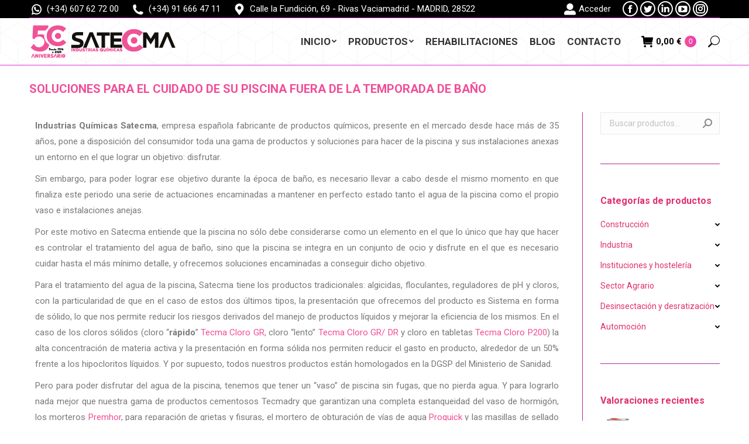

--- FILE ---
content_type: text/html; charset=UTF-8
request_url: https://satecma.es/soluciones-para-el-cuidado-de-su-piscina-fuera-de-la-temporada-de-bano/
body_size: 30241
content:
<!DOCTYPE html>
<!--[if !(IE 6) | !(IE 7) | !(IE 8)  ]><!-->
<html lang="es-ES" class="no-js">
<!--<![endif]-->
<head>
	<meta charset="UTF-8" />
		<meta name="viewport" content="width=device-width, initial-scale=1, maximum-scale=1, user-scalable=0">
			<link rel="profile" href="https://gmpg.org/xfn/11" />
	        <script type="text/javascript">
            if (/Android|webOS|iPhone|iPad|iPod|BlackBerry|IEMobile|Opera Mini/i.test(navigator.userAgent)) {
                var originalAddEventListener = EventTarget.prototype.addEventListener,
                    oldWidth = window.innerWidth;

                EventTarget.prototype.addEventListener = function (eventName, eventHandler, useCapture) {
                    if (eventName === "resize") {
                        originalAddEventListener.call(this, eventName, function (event) {
                            if (oldWidth === window.innerWidth) {
                                return;
                            }
                            oldWidth = window.innerWidth;
                            if (eventHandler.handleEvent) {
                                eventHandler.handleEvent.call(this, event);
                            }
                            else {
                                eventHandler.call(this, event);
                            };
                        }, useCapture);
                    }
                    else {
                        originalAddEventListener.call(this, eventName, eventHandler, useCapture);
                    };
                };
            };
        </script>
		<title>Cuidado de piscinas fuera de la temporada de baño</title>

<!-- Google Tag Manager for WordPress by gtm4wp.com -->
<script data-cfasync="false" data-pagespeed-no-defer>
	var gtm4wp_datalayer_name = "dataLayer";
	var dataLayer = dataLayer || [];
	const gtm4wp_use_sku_instead = 1;
	const gtm4wp_id_prefix = '';
	const gtm4wp_remarketing = true;
	const gtm4wp_eec = true;
	const gtm4wp_classicec = true;
	const gtm4wp_currency = 'EUR';
	const gtm4wp_product_per_impression = false;
	const gtm4wp_needs_shipping_address = false;
	const gtm4wp_business_vertical = 'retail';
	const gtm4wp_business_vertical_id = 'id';

	const gtm4wp_scrollerscript_debugmode         = false;
	const gtm4wp_scrollerscript_callbacktime      = 100;
	const gtm4wp_scrollerscript_readerlocation    = 150;
	const gtm4wp_scrollerscript_contentelementid  = "content";
	const gtm4wp_scrollerscript_scannertime       = 60;
</script>
<!-- End Google Tag Manager for WordPress by gtm4wp.com --><script>
const gtm4wp_is_safari = /^((?!chrome|android).)*safari/i.test(navigator.userAgent);
if ( gtm4wp_is_safari ) {
	window.addEventListener('pageshow', function(event) {
		if ( event.persisted ) {
			// if Safari loads the page from cache usually by navigating with the back button
			// it creates issues with product list click tracking
			// therefore GTM4WP forces the page reload in this browser
			window.location.reload();
		}
	});
}
</script>
<!-- The SEO Framework por Sybre Waaijer -->
<meta name="description" content="Productos de alta calidad SATECMA para cuidado y mantenimiento de piscinas fuera de temporada de baño." />
<meta property="og:image" content="https://satecma.es/wp-content/uploads/2021/06/piscina-con-iluminacion.jpg" />
<meta property="og:image:width" content="640" />
<meta property="og:image:height" content="426" />
<meta property="og:locale" content="es_ES" />
<meta property="og:type" content="article" />
<meta property="og:title" content="Cuidado de piscinas fuera de la temporada de baño" />
<meta property="og:description" content="Productos de alta calidad SATECMA para cuidado y mantenimiento de piscinas fuera de temporada de baño." />
<meta property="og:url" content="https://satecma.es/soluciones-para-el-cuidado-de-su-piscina-fuera-de-la-temporada-de-bano/" />
<meta property="og:site_name" content="SATECMA.ES" />
<meta property="og:updated_time" content="2023-03-08T16:11+00:00" />
<meta property="article:published_time" content="2016-09-06T12:45+00:00" />
<meta property="article:modified_time" content="2023-03-08T16:11+00:00" />
<meta name="twitter:card" content="summary_large_image" />
<meta name="twitter:title" content="Cuidado de piscinas fuera de la temporada de baño" />
<meta name="twitter:description" content="Productos de alta calidad SATECMA para cuidado y mantenimiento de piscinas fuera de temporada de baño." />
<meta name="twitter:image" content="https://satecma.es/wp-content/uploads/2021/06/piscina-con-iluminacion.jpg" />
<meta name="twitter:image:width" content="640" />
<meta name="twitter:image:height" content="426" />
<link rel="canonical" href="https://satecma.es/soluciones-para-el-cuidado-de-su-piscina-fuera-de-la-temporada-de-bano/" />
<script type="application/ld+json">{"@context":"https://schema.org","@type":"BreadcrumbList","itemListElement":[{"@type":"ListItem","position":1,"item":{"@id":"https://satecma.es/","name":"SATECMA"}},{"@type":"ListItem","position":2,"item":{"@id":"https://satecma.es/category/soluciones/","name":"Soluciones Satecma"}},{"@type":"ListItem","position":3,"item":{"@id":"https://satecma.es/soluciones-para-el-cuidado-de-su-piscina-fuera-de-la-temporada-de-bano/","name":"Cuidado de piscinas fuera de la temporada de ba\u00f1o"}}]}</script>
<meta name="google-site-verification" content="9R7wkWMrUERjCN8k4HU8QoKSJDXDyjlCx_o-c99tvcA" />
<!-- / The SEO Framework por Sybre Waaijer | 4.23ms meta | 3.13ms boot -->

<script type='application/javascript'>console.log('PixelYourSite Free version 9.2.0');</script>
<link rel='dns-prefetch' href='//www.googletagmanager.com' />
<link rel='dns-prefetch' href='//cdnjs.cloudflare.com' />
<link rel='dns-prefetch' href='//fonts.googleapis.com' />
<link rel='dns-prefetch' href='//s.w.org' />
<link rel="alternate" type="application/rss+xml" title="SATECMA.ES &raquo; Feed" href="https://satecma.es/feed/" />
<link rel="alternate" type="application/rss+xml" title="SATECMA.ES &raquo; Feed de los comentarios" href="https://satecma.es/comments/feed/" />
<script type="text/javascript">
window._wpemojiSettings = {"baseUrl":"https:\/\/s.w.org\/images\/core\/emoji\/14.0.0\/72x72\/","ext":".png","svgUrl":"https:\/\/s.w.org\/images\/core\/emoji\/14.0.0\/svg\/","svgExt":".svg","source":{"concatemoji":"https:\/\/satecma.es\/wp-includes\/js\/wp-emoji-release.min.js"}};
/*! This file is auto-generated */
!function(e,a,t){var n,r,o,i=a.createElement("canvas"),p=i.getContext&&i.getContext("2d");function s(e,t){var a=String.fromCharCode,e=(p.clearRect(0,0,i.width,i.height),p.fillText(a.apply(this,e),0,0),i.toDataURL());return p.clearRect(0,0,i.width,i.height),p.fillText(a.apply(this,t),0,0),e===i.toDataURL()}function c(e){var t=a.createElement("script");t.src=e,t.defer=t.type="text/javascript",a.getElementsByTagName("head")[0].appendChild(t)}for(o=Array("flag","emoji"),t.supports={everything:!0,everythingExceptFlag:!0},r=0;r<o.length;r++)t.supports[o[r]]=function(e){if(!p||!p.fillText)return!1;switch(p.textBaseline="top",p.font="600 32px Arial",e){case"flag":return s([127987,65039,8205,9895,65039],[127987,65039,8203,9895,65039])?!1:!s([55356,56826,55356,56819],[55356,56826,8203,55356,56819])&&!s([55356,57332,56128,56423,56128,56418,56128,56421,56128,56430,56128,56423,56128,56447],[55356,57332,8203,56128,56423,8203,56128,56418,8203,56128,56421,8203,56128,56430,8203,56128,56423,8203,56128,56447]);case"emoji":return!s([129777,127995,8205,129778,127999],[129777,127995,8203,129778,127999])}return!1}(o[r]),t.supports.everything=t.supports.everything&&t.supports[o[r]],"flag"!==o[r]&&(t.supports.everythingExceptFlag=t.supports.everythingExceptFlag&&t.supports[o[r]]);t.supports.everythingExceptFlag=t.supports.everythingExceptFlag&&!t.supports.flag,t.DOMReady=!1,t.readyCallback=function(){t.DOMReady=!0},t.supports.everything||(n=function(){t.readyCallback()},a.addEventListener?(a.addEventListener("DOMContentLoaded",n,!1),e.addEventListener("load",n,!1)):(e.attachEvent("onload",n),a.attachEvent("onreadystatechange",function(){"complete"===a.readyState&&t.readyCallback()})),(e=t.source||{}).concatemoji?c(e.concatemoji):e.wpemoji&&e.twemoji&&(c(e.twemoji),c(e.wpemoji)))}(window,document,window._wpemojiSettings);
</script>
<style type="text/css">
img.wp-smiley,
img.emoji {
	display: inline !important;
	border: none !important;
	box-shadow: none !important;
	height: 1em !important;
	width: 1em !important;
	margin: 0 0.07em !important;
	vertical-align: -0.1em !important;
	background: none !important;
	padding: 0 !important;
}
</style>
	<link rel='stylesheet' id='berocket_mm_quantity_style-css'  href='https://satecma.es/wp-content/plugins/minmax-quantity-for-woocommerce/css/shop.css' type='text/css' media='all' />
<link rel='stylesheet' id='wp-block-library-css'  href='https://satecma.es/wp-includes/css/dist/block-library/style.min.css' type='text/css' media='all' />
<style id='wp-block-library-theme-inline-css' type='text/css'>
.wp-block-audio figcaption{color:#555;font-size:13px;text-align:center}.is-dark-theme .wp-block-audio figcaption{color:hsla(0,0%,100%,.65)}.wp-block-code{border:1px solid #ccc;border-radius:4px;font-family:Menlo,Consolas,monaco,monospace;padding:.8em 1em}.wp-block-embed figcaption{color:#555;font-size:13px;text-align:center}.is-dark-theme .wp-block-embed figcaption{color:hsla(0,0%,100%,.65)}.blocks-gallery-caption{color:#555;font-size:13px;text-align:center}.is-dark-theme .blocks-gallery-caption{color:hsla(0,0%,100%,.65)}.wp-block-image figcaption{color:#555;font-size:13px;text-align:center}.is-dark-theme .wp-block-image figcaption{color:hsla(0,0%,100%,.65)}.wp-block-pullquote{border-top:4px solid;border-bottom:4px solid;margin-bottom:1.75em;color:currentColor}.wp-block-pullquote__citation,.wp-block-pullquote cite,.wp-block-pullquote footer{color:currentColor;text-transform:uppercase;font-size:.8125em;font-style:normal}.wp-block-quote{border-left:.25em solid;margin:0 0 1.75em;padding-left:1em}.wp-block-quote cite,.wp-block-quote footer{color:currentColor;font-size:.8125em;position:relative;font-style:normal}.wp-block-quote.has-text-align-right{border-left:none;border-right:.25em solid;padding-left:0;padding-right:1em}.wp-block-quote.has-text-align-center{border:none;padding-left:0}.wp-block-quote.is-large,.wp-block-quote.is-style-large,.wp-block-quote.is-style-plain{border:none}.wp-block-search .wp-block-search__label{font-weight:700}:where(.wp-block-group.has-background){padding:1.25em 2.375em}.wp-block-separator.has-css-opacity{opacity:.4}.wp-block-separator{border:none;border-bottom:2px solid;margin-left:auto;margin-right:auto}.wp-block-separator.has-alpha-channel-opacity{opacity:1}.wp-block-separator:not(.is-style-wide):not(.is-style-dots){width:100px}.wp-block-separator.has-background:not(.is-style-dots){border-bottom:none;height:1px}.wp-block-separator.has-background:not(.is-style-wide):not(.is-style-dots){height:2px}.wp-block-table thead{border-bottom:3px solid}.wp-block-table tfoot{border-top:3px solid}.wp-block-table td,.wp-block-table th{padding:.5em;border:1px solid;word-break:normal}.wp-block-table figcaption{color:#555;font-size:13px;text-align:center}.is-dark-theme .wp-block-table figcaption{color:hsla(0,0%,100%,.65)}.wp-block-video figcaption{color:#555;font-size:13px;text-align:center}.is-dark-theme .wp-block-video figcaption{color:hsla(0,0%,100%,.65)}.wp-block-template-part.has-background{padding:1.25em 2.375em;margin-top:0;margin-bottom:0}
</style>
<link rel='stylesheet' id='wc-blocks-vendors-style-css'  href='https://satecma.es/wp-content/plugins/woocommerce/packages/woocommerce-blocks/build/wc-blocks-vendors-style.css' type='text/css' media='all' />
<link rel='stylesheet' id='wc-blocks-style-css'  href='https://satecma.es/wp-content/plugins/woocommerce/packages/woocommerce-blocks/build/wc-blocks-style.css' type='text/css' media='all' />
<style id='global-styles-inline-css' type='text/css'>
body{--wp--preset--color--black: #000000;--wp--preset--color--cyan-bluish-gray: #abb8c3;--wp--preset--color--white: #FFF;--wp--preset--color--pale-pink: #f78da7;--wp--preset--color--vivid-red: #cf2e2e;--wp--preset--color--luminous-vivid-orange: #ff6900;--wp--preset--color--luminous-vivid-amber: #fcb900;--wp--preset--color--light-green-cyan: #7bdcb5;--wp--preset--color--vivid-green-cyan: #00d084;--wp--preset--color--pale-cyan-blue: #8ed1fc;--wp--preset--color--vivid-cyan-blue: #0693e3;--wp--preset--color--vivid-purple: #9b51e0;--wp--preset--color--accent: #f04e98;--wp--preset--color--dark-gray: #111;--wp--preset--color--light-gray: #767676;--wp--preset--gradient--vivid-cyan-blue-to-vivid-purple: linear-gradient(135deg,rgba(6,147,227,1) 0%,rgb(155,81,224) 100%);--wp--preset--gradient--light-green-cyan-to-vivid-green-cyan: linear-gradient(135deg,rgb(122,220,180) 0%,rgb(0,208,130) 100%);--wp--preset--gradient--luminous-vivid-amber-to-luminous-vivid-orange: linear-gradient(135deg,rgba(252,185,0,1) 0%,rgba(255,105,0,1) 100%);--wp--preset--gradient--luminous-vivid-orange-to-vivid-red: linear-gradient(135deg,rgba(255,105,0,1) 0%,rgb(207,46,46) 100%);--wp--preset--gradient--very-light-gray-to-cyan-bluish-gray: linear-gradient(135deg,rgb(238,238,238) 0%,rgb(169,184,195) 100%);--wp--preset--gradient--cool-to-warm-spectrum: linear-gradient(135deg,rgb(74,234,220) 0%,rgb(151,120,209) 20%,rgb(207,42,186) 40%,rgb(238,44,130) 60%,rgb(251,105,98) 80%,rgb(254,248,76) 100%);--wp--preset--gradient--blush-light-purple: linear-gradient(135deg,rgb(255,206,236) 0%,rgb(152,150,240) 100%);--wp--preset--gradient--blush-bordeaux: linear-gradient(135deg,rgb(254,205,165) 0%,rgb(254,45,45) 50%,rgb(107,0,62) 100%);--wp--preset--gradient--luminous-dusk: linear-gradient(135deg,rgb(255,203,112) 0%,rgb(199,81,192) 50%,rgb(65,88,208) 100%);--wp--preset--gradient--pale-ocean: linear-gradient(135deg,rgb(255,245,203) 0%,rgb(182,227,212) 50%,rgb(51,167,181) 100%);--wp--preset--gradient--electric-grass: linear-gradient(135deg,rgb(202,248,128) 0%,rgb(113,206,126) 100%);--wp--preset--gradient--midnight: linear-gradient(135deg,rgb(2,3,129) 0%,rgb(40,116,252) 100%);--wp--preset--duotone--dark-grayscale: url('#wp-duotone-dark-grayscale');--wp--preset--duotone--grayscale: url('#wp-duotone-grayscale');--wp--preset--duotone--purple-yellow: url('#wp-duotone-purple-yellow');--wp--preset--duotone--blue-red: url('#wp-duotone-blue-red');--wp--preset--duotone--midnight: url('#wp-duotone-midnight');--wp--preset--duotone--magenta-yellow: url('#wp-duotone-magenta-yellow');--wp--preset--duotone--purple-green: url('#wp-duotone-purple-green');--wp--preset--duotone--blue-orange: url('#wp-duotone-blue-orange');--wp--preset--font-size--small: 13px;--wp--preset--font-size--medium: 20px;--wp--preset--font-size--large: 36px;--wp--preset--font-size--x-large: 42px;}.has-black-color{color: var(--wp--preset--color--black) !important;}.has-cyan-bluish-gray-color{color: var(--wp--preset--color--cyan-bluish-gray) !important;}.has-white-color{color: var(--wp--preset--color--white) !important;}.has-pale-pink-color{color: var(--wp--preset--color--pale-pink) !important;}.has-vivid-red-color{color: var(--wp--preset--color--vivid-red) !important;}.has-luminous-vivid-orange-color{color: var(--wp--preset--color--luminous-vivid-orange) !important;}.has-luminous-vivid-amber-color{color: var(--wp--preset--color--luminous-vivid-amber) !important;}.has-light-green-cyan-color{color: var(--wp--preset--color--light-green-cyan) !important;}.has-vivid-green-cyan-color{color: var(--wp--preset--color--vivid-green-cyan) !important;}.has-pale-cyan-blue-color{color: var(--wp--preset--color--pale-cyan-blue) !important;}.has-vivid-cyan-blue-color{color: var(--wp--preset--color--vivid-cyan-blue) !important;}.has-vivid-purple-color{color: var(--wp--preset--color--vivid-purple) !important;}.has-black-background-color{background-color: var(--wp--preset--color--black) !important;}.has-cyan-bluish-gray-background-color{background-color: var(--wp--preset--color--cyan-bluish-gray) !important;}.has-white-background-color{background-color: var(--wp--preset--color--white) !important;}.has-pale-pink-background-color{background-color: var(--wp--preset--color--pale-pink) !important;}.has-vivid-red-background-color{background-color: var(--wp--preset--color--vivid-red) !important;}.has-luminous-vivid-orange-background-color{background-color: var(--wp--preset--color--luminous-vivid-orange) !important;}.has-luminous-vivid-amber-background-color{background-color: var(--wp--preset--color--luminous-vivid-amber) !important;}.has-light-green-cyan-background-color{background-color: var(--wp--preset--color--light-green-cyan) !important;}.has-vivid-green-cyan-background-color{background-color: var(--wp--preset--color--vivid-green-cyan) !important;}.has-pale-cyan-blue-background-color{background-color: var(--wp--preset--color--pale-cyan-blue) !important;}.has-vivid-cyan-blue-background-color{background-color: var(--wp--preset--color--vivid-cyan-blue) !important;}.has-vivid-purple-background-color{background-color: var(--wp--preset--color--vivid-purple) !important;}.has-black-border-color{border-color: var(--wp--preset--color--black) !important;}.has-cyan-bluish-gray-border-color{border-color: var(--wp--preset--color--cyan-bluish-gray) !important;}.has-white-border-color{border-color: var(--wp--preset--color--white) !important;}.has-pale-pink-border-color{border-color: var(--wp--preset--color--pale-pink) !important;}.has-vivid-red-border-color{border-color: var(--wp--preset--color--vivid-red) !important;}.has-luminous-vivid-orange-border-color{border-color: var(--wp--preset--color--luminous-vivid-orange) !important;}.has-luminous-vivid-amber-border-color{border-color: var(--wp--preset--color--luminous-vivid-amber) !important;}.has-light-green-cyan-border-color{border-color: var(--wp--preset--color--light-green-cyan) !important;}.has-vivid-green-cyan-border-color{border-color: var(--wp--preset--color--vivid-green-cyan) !important;}.has-pale-cyan-blue-border-color{border-color: var(--wp--preset--color--pale-cyan-blue) !important;}.has-vivid-cyan-blue-border-color{border-color: var(--wp--preset--color--vivid-cyan-blue) !important;}.has-vivid-purple-border-color{border-color: var(--wp--preset--color--vivid-purple) !important;}.has-vivid-cyan-blue-to-vivid-purple-gradient-background{background: var(--wp--preset--gradient--vivid-cyan-blue-to-vivid-purple) !important;}.has-light-green-cyan-to-vivid-green-cyan-gradient-background{background: var(--wp--preset--gradient--light-green-cyan-to-vivid-green-cyan) !important;}.has-luminous-vivid-amber-to-luminous-vivid-orange-gradient-background{background: var(--wp--preset--gradient--luminous-vivid-amber-to-luminous-vivid-orange) !important;}.has-luminous-vivid-orange-to-vivid-red-gradient-background{background: var(--wp--preset--gradient--luminous-vivid-orange-to-vivid-red) !important;}.has-very-light-gray-to-cyan-bluish-gray-gradient-background{background: var(--wp--preset--gradient--very-light-gray-to-cyan-bluish-gray) !important;}.has-cool-to-warm-spectrum-gradient-background{background: var(--wp--preset--gradient--cool-to-warm-spectrum) !important;}.has-blush-light-purple-gradient-background{background: var(--wp--preset--gradient--blush-light-purple) !important;}.has-blush-bordeaux-gradient-background{background: var(--wp--preset--gradient--blush-bordeaux) !important;}.has-luminous-dusk-gradient-background{background: var(--wp--preset--gradient--luminous-dusk) !important;}.has-pale-ocean-gradient-background{background: var(--wp--preset--gradient--pale-ocean) !important;}.has-electric-grass-gradient-background{background: var(--wp--preset--gradient--electric-grass) !important;}.has-midnight-gradient-background{background: var(--wp--preset--gradient--midnight) !important;}.has-small-font-size{font-size: var(--wp--preset--font-size--small) !important;}.has-medium-font-size{font-size: var(--wp--preset--font-size--medium) !important;}.has-large-font-size{font-size: var(--wp--preset--font-size--large) !important;}.has-x-large-font-size{font-size: var(--wp--preset--font-size--x-large) !important;}
</style>
<link rel='stylesheet' id='image-map-pro-dist-css-css'  href='https://satecma.es/wp-content/plugins/image-map-pro-wordpress/css/image-map-pro.min.css' type='text/css' media='' />
<link rel='stylesheet' id='woo_discount_rules_front_end-css'  href='https://satecma.es/wp-content/plugins/woo-discount-rules/v1/assets/css/woo_discount_rules.css' type='text/css' media='all' />
<style id='woocommerce-inline-inline-css' type='text/css'>
.woocommerce form .form-row .required { visibility: visible; }
</style>
<link rel='stylesheet' id='selectmenu-css'  href='https://cdnjs.cloudflare.com/ajax/libs/jqueryui/1.12.1/jquery-ui.min.css' type='text/css' media='all' />
<link rel='stylesheet' id='the7-Defaults-css'  href='https://satecma.es/wp-content/uploads/smile_fonts/Defaults/Defaults.css' type='text/css' media='all' />
<link rel='stylesheet' id='elementor-icons-css'  href='https://satecma.es/wp-content/plugins/elementor/assets/lib/eicons/css/elementor-icons.min.css' type='text/css' media='all' />
<link rel='stylesheet' id='elementor-frontend-legacy-css'  href='https://satecma.es/wp-content/plugins/elementor/assets/css/frontend-legacy.min.css' type='text/css' media='all' />
<link rel='stylesheet' id='elementor-frontend-css'  href='https://satecma.es/wp-content/plugins/elementor/assets/css/frontend.min.css' type='text/css' media='all' />
<style id='elementor-frontend-inline-css' type='text/css'>
.elementor-kit-38444{--e-global-color-primary:#6EC1E4;--e-global-color-secondary:#54595F;--e-global-color-text:#7A7A7A;--e-global-color-accent:#61CE70;--e-global-color-302f0c55:#4054B2;--e-global-color-33f88ebb:#23A455;--e-global-color-5c8156f3:#000;--e-global-color-4942d90a:#FFF;--e-global-typography-primary-font-family:"Roboto";--e-global-typography-primary-font-weight:600;--e-global-typography-secondary-font-family:"Roboto Slab";--e-global-typography-secondary-font-weight:400;--e-global-typography-text-font-family:"Roboto";--e-global-typography-text-font-weight:400;--e-global-typography-accent-font-family:"Roboto";--e-global-typography-accent-font-weight:500;}.elementor-section.elementor-section-boxed > .elementor-container{max-width:1140px;}.e-container{--container-max-width:1140px;}{}h1.entry-title{display:var(--page-title-display);}.elementor-kit-38444 e-page-transition{background-color:#FFBC7D;}@media(max-width:1024px){.elementor-section.elementor-section-boxed > .elementor-container{max-width:1024px;}.e-container{--container-max-width:1024px;}}@media(max-width:767px){.elementor-section.elementor-section-boxed > .elementor-container{max-width:767px;}.e-container{--container-max-width:767px;}}
.elementor-widget-heading .elementor-heading-title{color:var( --e-global-color-primary );font-family:var( --e-global-typography-primary-font-family ), Sans-serif;font-weight:var( --e-global-typography-primary-font-weight );}.elementor-widget-image .widget-image-caption{color:var( --e-global-color-text );font-family:var( --e-global-typography-text-font-family ), Sans-serif;font-weight:var( --e-global-typography-text-font-weight );}.elementor-widget-text-editor{color:var( --e-global-color-text );font-family:var( --e-global-typography-text-font-family ), Sans-serif;font-weight:var( --e-global-typography-text-font-weight );}.elementor-widget-text-editor.elementor-drop-cap-view-stacked .elementor-drop-cap{background-color:var( --e-global-color-primary );}.elementor-widget-text-editor.elementor-drop-cap-view-framed .elementor-drop-cap, .elementor-widget-text-editor.elementor-drop-cap-view-default .elementor-drop-cap{color:var( --e-global-color-primary );border-color:var( --e-global-color-primary );}.elementor-widget-button .elementor-button{font-family:var( --e-global-typography-accent-font-family ), Sans-serif;font-weight:var( --e-global-typography-accent-font-weight );background-color:var( --e-global-color-accent );background-image:var( --e-global-color-accent );}.elementor-widget-divider{--divider-color:var( --e-global-color-secondary );}.elementor-widget-divider .elementor-divider__text{color:var( --e-global-color-secondary );font-family:var( --e-global-typography-secondary-font-family ), Sans-serif;font-weight:var( --e-global-typography-secondary-font-weight );}.elementor-widget-divider.elementor-view-stacked .elementor-icon{background-color:var( --e-global-color-secondary );}.elementor-widget-divider.elementor-view-framed .elementor-icon, .elementor-widget-divider.elementor-view-default .elementor-icon{color:var( --e-global-color-secondary );border-color:var( --e-global-color-secondary );}.elementor-widget-divider.elementor-view-framed .elementor-icon, .elementor-widget-divider.elementor-view-default .elementor-icon svg{fill:var( --e-global-color-secondary );}.elementor-widget-image-box .elementor-image-box-title{color:var( --e-global-color-primary );font-family:var( --e-global-typography-primary-font-family ), Sans-serif;font-weight:var( --e-global-typography-primary-font-weight );}.elementor-widget-image-box .elementor-image-box-description{color:var( --e-global-color-text );font-family:var( --e-global-typography-text-font-family ), Sans-serif;font-weight:var( --e-global-typography-text-font-weight );}.elementor-widget-icon.elementor-view-stacked .elementor-icon{background-color:var( --e-global-color-primary );}.elementor-widget-icon.elementor-view-framed .elementor-icon, .elementor-widget-icon.elementor-view-default .elementor-icon{color:var( --e-global-color-primary );border-color:var( --e-global-color-primary );}.elementor-widget-icon.elementor-view-framed .elementor-icon, .elementor-widget-icon.elementor-view-default .elementor-icon svg{fill:var( --e-global-color-primary );}.elementor-widget-icon-box.elementor-view-stacked .elementor-icon{background-color:var( --e-global-color-primary );}.elementor-widget-icon-box.elementor-view-framed .elementor-icon, .elementor-widget-icon-box.elementor-view-default .elementor-icon{fill:var( --e-global-color-primary );color:var( --e-global-color-primary );border-color:var( --e-global-color-primary );}.elementor-widget-icon-box .elementor-icon-box-title{color:var( --e-global-color-primary );}.elementor-widget-icon-box .elementor-icon-box-title, .elementor-widget-icon-box .elementor-icon-box-title a{font-family:var( --e-global-typography-primary-font-family ), Sans-serif;font-weight:var( --e-global-typography-primary-font-weight );}.elementor-widget-icon-box .elementor-icon-box-description{color:var( --e-global-color-text );font-family:var( --e-global-typography-text-font-family ), Sans-serif;font-weight:var( --e-global-typography-text-font-weight );}.elementor-widget-star-rating .elementor-star-rating__title{color:var( --e-global-color-text );font-family:var( --e-global-typography-text-font-family ), Sans-serif;font-weight:var( --e-global-typography-text-font-weight );}.elementor-widget-image-gallery .gallery-item .gallery-caption{font-family:var( --e-global-typography-accent-font-family ), Sans-serif;font-weight:var( --e-global-typography-accent-font-weight );}.elementor-widget-icon-list .elementor-icon-list-item:not(:last-child):after{border-color:var( --e-global-color-text );}.elementor-widget-icon-list .elementor-icon-list-icon i{color:var( --e-global-color-primary );}.elementor-widget-icon-list .elementor-icon-list-icon svg{fill:var( --e-global-color-primary );}.elementor-widget-icon-list .elementor-icon-list-text{color:var( --e-global-color-secondary );}.elementor-widget-icon-list .elementor-icon-list-item > .elementor-icon-list-text, .elementor-widget-icon-list .elementor-icon-list-item > a{font-family:var( --e-global-typography-text-font-family ), Sans-serif;font-weight:var( --e-global-typography-text-font-weight );}.elementor-widget-counter .elementor-counter-number-wrapper{color:var( --e-global-color-primary );font-family:var( --e-global-typography-primary-font-family ), Sans-serif;font-weight:var( --e-global-typography-primary-font-weight );}.elementor-widget-counter .elementor-counter-title{color:var( --e-global-color-secondary );font-family:var( --e-global-typography-secondary-font-family ), Sans-serif;font-weight:var( --e-global-typography-secondary-font-weight );}.elementor-widget-progress .elementor-progress-wrapper .elementor-progress-bar{background-color:var( --e-global-color-primary );}.elementor-widget-progress .elementor-title{color:var( --e-global-color-primary );font-family:var( --e-global-typography-text-font-family ), Sans-serif;font-weight:var( --e-global-typography-text-font-weight );}.elementor-widget-testimonial .elementor-testimonial-content{color:var( --e-global-color-text );font-family:var( --e-global-typography-text-font-family ), Sans-serif;font-weight:var( --e-global-typography-text-font-weight );}.elementor-widget-testimonial .elementor-testimonial-name{color:var( --e-global-color-primary );font-family:var( --e-global-typography-primary-font-family ), Sans-serif;font-weight:var( --e-global-typography-primary-font-weight );}.elementor-widget-testimonial .elementor-testimonial-job{color:var( --e-global-color-secondary );font-family:var( --e-global-typography-secondary-font-family ), Sans-serif;font-weight:var( --e-global-typography-secondary-font-weight );}.elementor-widget-tabs .elementor-tab-title, .elementor-widget-tabs .elementor-tab-title a{color:var( --e-global-color-primary );}.elementor-widget-tabs .elementor-tab-title.elementor-active,
					 .elementor-widget-tabs .elementor-tab-title.elementor-active a{color:var( --e-global-color-accent );}.elementor-widget-tabs .elementor-tab-title{font-family:var( --e-global-typography-primary-font-family ), Sans-serif;font-weight:var( --e-global-typography-primary-font-weight );}.elementor-widget-tabs .elementor-tab-content{color:var( --e-global-color-text );font-family:var( --e-global-typography-text-font-family ), Sans-serif;font-weight:var( --e-global-typography-text-font-weight );}.elementor-widget-accordion .elementor-accordion-icon, .elementor-widget-accordion .elementor-accordion-title{color:var( --e-global-color-primary );}.elementor-widget-accordion .elementor-accordion-icon svg{fill:var( --e-global-color-primary );}.elementor-widget-accordion .elementor-active .elementor-accordion-icon, .elementor-widget-accordion .elementor-active .elementor-accordion-title{color:var( --e-global-color-accent );}.elementor-widget-accordion .elementor-active .elementor-accordion-icon svg{fill:var( --e-global-color-accent );}.elementor-widget-accordion .elementor-accordion-title{font-family:var( --e-global-typography-primary-font-family ), Sans-serif;font-weight:var( --e-global-typography-primary-font-weight );}.elementor-widget-accordion .elementor-tab-content{color:var( --e-global-color-text );font-family:var( --e-global-typography-text-font-family ), Sans-serif;font-weight:var( --e-global-typography-text-font-weight );}.elementor-widget-toggle .elementor-toggle-title, .elementor-widget-toggle .elementor-toggle-icon{color:var( --e-global-color-primary );}.elementor-widget-toggle .elementor-toggle-icon svg{fill:var( --e-global-color-primary );}.elementor-widget-toggle .elementor-tab-title.elementor-active a, .elementor-widget-toggle .elementor-tab-title.elementor-active .elementor-toggle-icon{color:var( --e-global-color-accent );}.elementor-widget-toggle .elementor-toggle-title{font-family:var( --e-global-typography-primary-font-family ), Sans-serif;font-weight:var( --e-global-typography-primary-font-weight );}.elementor-widget-toggle .elementor-tab-content{color:var( --e-global-color-text );font-family:var( --e-global-typography-text-font-family ), Sans-serif;font-weight:var( --e-global-typography-text-font-weight );}.elementor-widget-alert .elementor-alert-title{font-family:var( --e-global-typography-primary-font-family ), Sans-serif;font-weight:var( --e-global-typography-primary-font-weight );}.elementor-widget-alert .elementor-alert-description{font-family:var( --e-global-typography-text-font-family ), Sans-serif;font-weight:var( --e-global-typography-text-font-weight );} .elementor-widget-the7_nav-menu .dt-nav-menu > li > a{font-family:var( --e-global-typography-primary-font-family ), Sans-serif;font-weight:var( --e-global-typography-primary-font-weight );}.elementor-widget-the7_nav-menu .dt-nav-menu > li > a{color:var( --e-global-color-text );}.elementor-widget-the7_nav-menu .dt-nav-menu > li > a:hover{color:var( --e-global-color-accent );}.elementor-widget-the7_nav-menu .vertical-sub-nav > li, .elementor-widget-the7_nav-menu .vertical-sub-nav > li a{font-family:var( --e-global-typography-primary-font-family ), Sans-serif;font-weight:var( --e-global-typography-primary-font-weight );}.elementor-widget-the7_nav-menu .vertical-sub-nav li a{color:var( --e-global-color-text );}.elementor-widget-the7_nav-menu .vertical-sub-nav li a:hover{color:var( --e-global-color-accent );} .elementor-widget-the7_horizontal-menu .dt-nav-menu-horizontal > li > a .menu-item-text{font-family:var( --e-global-typography-primary-font-family ), Sans-serif;font-weight:var( --e-global-typography-primary-font-weight );}.elementor-widget-the7_horizontal-menu .horizontal-sub-nav > li a .menu-item-text{font-family:var( --e-global-typography-primary-font-family ), Sans-serif;font-weight:var( --e-global-typography-primary-font-weight );} .elementor-widget-the7_horizontal-menu .toggle-text{font-family:var( --e-global-typography-primary-font-family ), Sans-serif;font-weight:var( --e-global-typography-primary-font-weight );}.elementor-widget-the7-search-form-widget input[type="search"].the7-search-form__input{font-family:var( --e-global-typography-text-font-family ), Sans-serif;font-weight:var( --e-global-typography-text-font-weight );}.elementor-widget-the7-search-form-widget{--placeholder-color:var( --e-global-color-text );--input-color:var( --e-global-color-text );--placeholder-color-focus:var( --e-global-color-text );}.elementor-widget-the7-search-form-widget .the7-search-form__input,
					.elementor-widget-the7-search-form-widget .the7-search-form__icon{color:var( --e-global-color-text );fill:var( --e-global-color-text );}.elementor-widget-the7-search-form-widget .the7-search-form__submit{background-color:var( --e-global-color-secondary );}.elementor-widget-the7-tabs .the7-e-tab-title > .the7-e-tab-title-text{font-family:var( --e-global-typography-primary-font-family ), Sans-serif;font-weight:var( --e-global-typography-primary-font-weight );}.elementor-widget-the7-tabs .the7-e-tabs-content .the7-e-tab-content{font-family:var( --e-global-typography-primary-font-family ), Sans-serif;font-weight:var( --e-global-typography-primary-font-weight );}.elementor-widget-text-path{font-family:var( --e-global-typography-text-font-family ), Sans-serif;font-weight:var( --e-global-typography-text-font-weight );}.elementor-widget-theme-site-logo .widget-image-caption{color:var( --e-global-color-text );font-family:var( --e-global-typography-text-font-family ), Sans-serif;font-weight:var( --e-global-typography-text-font-weight );}.elementor-widget-theme-site-title .elementor-heading-title{color:var( --e-global-color-primary );font-family:var( --e-global-typography-primary-font-family ), Sans-serif;font-weight:var( --e-global-typography-primary-font-weight );}.elementor-widget-theme-page-title .elementor-heading-title{color:var( --e-global-color-primary );font-family:var( --e-global-typography-primary-font-family ), Sans-serif;font-weight:var( --e-global-typography-primary-font-weight );}.elementor-widget-theme-post-title .elementor-heading-title{color:var( --e-global-color-primary );font-family:var( --e-global-typography-primary-font-family ), Sans-serif;font-weight:var( --e-global-typography-primary-font-weight );}.elementor-widget-theme-post-excerpt .elementor-widget-container{color:var( --e-global-color-text );font-family:var( --e-global-typography-text-font-family ), Sans-serif;font-weight:var( --e-global-typography-text-font-weight );}.elementor-widget-theme-post-content{color:var( --e-global-color-text );font-family:var( --e-global-typography-text-font-family ), Sans-serif;font-weight:var( --e-global-typography-text-font-weight );}.elementor-widget-theme-post-featured-image .widget-image-caption{color:var( --e-global-color-text );font-family:var( --e-global-typography-text-font-family ), Sans-serif;font-weight:var( --e-global-typography-text-font-weight );}.elementor-widget-theme-archive-title .elementor-heading-title{color:var( --e-global-color-primary );font-family:var( --e-global-typography-primary-font-family ), Sans-serif;font-weight:var( --e-global-typography-primary-font-weight );}.elementor-widget-archive-posts .elementor-post__title, .elementor-widget-archive-posts .elementor-post__title a{color:var( --e-global-color-secondary );font-family:var( --e-global-typography-primary-font-family ), Sans-serif;font-weight:var( --e-global-typography-primary-font-weight );}.elementor-widget-archive-posts .elementor-post__meta-data{font-family:var( --e-global-typography-secondary-font-family ), Sans-serif;font-weight:var( --e-global-typography-secondary-font-weight );}.elementor-widget-archive-posts .elementor-post__excerpt p{font-family:var( --e-global-typography-text-font-family ), Sans-serif;font-weight:var( --e-global-typography-text-font-weight );}.elementor-widget-archive-posts .elementor-post__read-more{color:var( --e-global-color-accent );}.elementor-widget-archive-posts a.elementor-post__read-more{font-family:var( --e-global-typography-accent-font-family ), Sans-serif;font-weight:var( --e-global-typography-accent-font-weight );}.elementor-widget-archive-posts .elementor-post__card .elementor-post__badge{background-color:var( --e-global-color-accent );font-family:var( --e-global-typography-accent-font-family ), Sans-serif;font-weight:var( --e-global-typography-accent-font-weight );}.elementor-widget-archive-posts .elementor-pagination{font-family:var( --e-global-typography-secondary-font-family ), Sans-serif;font-weight:var( --e-global-typography-secondary-font-weight );}.elementor-widget-archive-posts .elementor-button{font-family:var( --e-global-typography-accent-font-family ), Sans-serif;font-weight:var( --e-global-typography-accent-font-weight );background-color:var( --e-global-color-accent );}.elementor-widget-archive-posts .e-load-more-message{font-family:var( --e-global-typography-secondary-font-family ), Sans-serif;font-weight:var( --e-global-typography-secondary-font-weight );}.elementor-widget-archive-posts .elementor-posts-nothing-found{color:var( --e-global-color-text );font-family:var( --e-global-typography-text-font-family ), Sans-serif;font-weight:var( --e-global-typography-text-font-weight );}.elementor-widget-posts .elementor-post__title, .elementor-widget-posts .elementor-post__title a{color:var( --e-global-color-secondary );font-family:var( --e-global-typography-primary-font-family ), Sans-serif;font-weight:var( --e-global-typography-primary-font-weight );}.elementor-widget-posts .elementor-post__meta-data{font-family:var( --e-global-typography-secondary-font-family ), Sans-serif;font-weight:var( --e-global-typography-secondary-font-weight );}.elementor-widget-posts .elementor-post__excerpt p{font-family:var( --e-global-typography-text-font-family ), Sans-serif;font-weight:var( --e-global-typography-text-font-weight );}.elementor-widget-posts .elementor-post__read-more{color:var( --e-global-color-accent );}.elementor-widget-posts a.elementor-post__read-more{font-family:var( --e-global-typography-accent-font-family ), Sans-serif;font-weight:var( --e-global-typography-accent-font-weight );}.elementor-widget-posts .elementor-post__card .elementor-post__badge{background-color:var( --e-global-color-accent );font-family:var( --e-global-typography-accent-font-family ), Sans-serif;font-weight:var( --e-global-typography-accent-font-weight );}.elementor-widget-posts .elementor-pagination{font-family:var( --e-global-typography-secondary-font-family ), Sans-serif;font-weight:var( --e-global-typography-secondary-font-weight );}.elementor-widget-posts .elementor-button{font-family:var( --e-global-typography-accent-font-family ), Sans-serif;font-weight:var( --e-global-typography-accent-font-weight );background-color:var( --e-global-color-accent );}.elementor-widget-posts .e-load-more-message{font-family:var( --e-global-typography-secondary-font-family ), Sans-serif;font-weight:var( --e-global-typography-secondary-font-weight );}.elementor-widget-portfolio a .elementor-portfolio-item__overlay{background-color:var( --e-global-color-accent );}.elementor-widget-portfolio .elementor-portfolio-item__title{font-family:var( --e-global-typography-primary-font-family ), Sans-serif;font-weight:var( --e-global-typography-primary-font-weight );}.elementor-widget-portfolio .elementor-portfolio__filter{color:var( --e-global-color-text );font-family:var( --e-global-typography-primary-font-family ), Sans-serif;font-weight:var( --e-global-typography-primary-font-weight );}.elementor-widget-portfolio .elementor-portfolio__filter.elementor-active{color:var( --e-global-color-primary );}.elementor-widget-gallery .elementor-gallery-item__title{font-family:var( --e-global-typography-primary-font-family ), Sans-serif;font-weight:var( --e-global-typography-primary-font-weight );}.elementor-widget-gallery .elementor-gallery-item__description{font-family:var( --e-global-typography-text-font-family ), Sans-serif;font-weight:var( --e-global-typography-text-font-weight );}.elementor-widget-gallery{--galleries-title-color-normal:var( --e-global-color-primary );--galleries-title-color-hover:var( --e-global-color-secondary );--galleries-pointer-bg-color-hover:var( --e-global-color-accent );--gallery-title-color-active:var( --e-global-color-secondary );--galleries-pointer-bg-color-active:var( --e-global-color-accent );}.elementor-widget-gallery .elementor-gallery-title{font-family:var( --e-global-typography-primary-font-family ), Sans-serif;font-weight:var( --e-global-typography-primary-font-weight );}.elementor-widget-form .elementor-field-group > label, .elementor-widget-form .elementor-field-subgroup label{color:var( --e-global-color-text );}.elementor-widget-form .elementor-field-group > label{font-family:var( --e-global-typography-text-font-family ), Sans-serif;font-weight:var( --e-global-typography-text-font-weight );}.elementor-widget-form .elementor-field-type-html{color:var( --e-global-color-text );font-family:var( --e-global-typography-text-font-family ), Sans-serif;font-weight:var( --e-global-typography-text-font-weight );}.elementor-widget-form .elementor-field-group .elementor-field{color:var( --e-global-color-text );}.elementor-widget-form .elementor-field-group .elementor-field, .elementor-widget-form .elementor-field-subgroup label{font-family:var( --e-global-typography-text-font-family ), Sans-serif;font-weight:var( --e-global-typography-text-font-weight );}.elementor-widget-form .elementor-button{font-family:var( --e-global-typography-accent-font-family ), Sans-serif;font-weight:var( --e-global-typography-accent-font-weight );}.elementor-widget-form .e-form__buttons__wrapper__button-next{background-color:var( --e-global-color-accent );background-image:var( --e-global-color-accent );}.elementor-widget-form .elementor-button[type="submit"]{background-color:var( --e-global-color-accent );background-image:var( --e-global-color-accent );}.elementor-widget-form .e-form__buttons__wrapper__button-previous{background-color:var( --e-global-color-accent );}.elementor-widget-form .elementor-message{font-family:var( --e-global-typography-text-font-family ), Sans-serif;font-weight:var( --e-global-typography-text-font-weight );}.elementor-widget-form .e-form__indicators__indicator, .elementor-widget-form .e-form__indicators__indicator__label{font-family:var( --e-global-typography-accent-font-family ), Sans-serif;font-weight:var( --e-global-typography-accent-font-weight );}.elementor-widget-form{--e-form-steps-indicator-inactive-primary-color:var( --e-global-color-text );--e-form-steps-indicator-active-primary-color:var( --e-global-color-accent );--e-form-steps-indicator-completed-primary-color:var( --e-global-color-accent );--e-form-steps-indicator-progress-color:var( --e-global-color-accent );--e-form-steps-indicator-progress-background-color:var( --e-global-color-text );--e-form-steps-indicator-progress-meter-color:var( --e-global-color-text );}.elementor-widget-form .e-form__indicators__indicator__progress__meter{font-family:var( --e-global-typography-accent-font-family ), Sans-serif;font-weight:var( --e-global-typography-accent-font-weight );}.elementor-widget-login .elementor-field-group > a{color:var( --e-global-color-text );}.elementor-widget-login .elementor-field-group > a:hover{color:var( --e-global-color-accent );}.elementor-widget-login .elementor-form-fields-wrapper label{color:var( --e-global-color-text );font-family:var( --e-global-typography-text-font-family ), Sans-serif;font-weight:var( --e-global-typography-text-font-weight );}.elementor-widget-login .elementor-field-group .elementor-field{color:var( --e-global-color-text );}.elementor-widget-login .elementor-field-group .elementor-field, .elementor-widget-login .elementor-field-subgroup label{font-family:var( --e-global-typography-text-font-family ), Sans-serif;font-weight:var( --e-global-typography-text-font-weight );}.elementor-widget-login .elementor-button{font-family:var( --e-global-typography-accent-font-family ), Sans-serif;font-weight:var( --e-global-typography-accent-font-weight );background-color:var( --e-global-color-accent );}.elementor-widget-login .elementor-widget-container .elementor-login__logged-in-message{color:var( --e-global-color-text );font-family:var( --e-global-typography-text-font-family ), Sans-serif;font-weight:var( --e-global-typography-text-font-weight );}.elementor-widget-slides .elementor-slide-heading{font-family:var( --e-global-typography-primary-font-family ), Sans-serif;font-weight:var( --e-global-typography-primary-font-weight );}.elementor-widget-slides .elementor-slide-description{font-family:var( --e-global-typography-secondary-font-family ), Sans-serif;font-weight:var( --e-global-typography-secondary-font-weight );}.elementor-widget-slides .elementor-slide-button{font-family:var( --e-global-typography-accent-font-family ), Sans-serif;font-weight:var( --e-global-typography-accent-font-weight );}.elementor-widget-nav-menu .elementor-nav-menu .elementor-item{font-family:var( --e-global-typography-primary-font-family ), Sans-serif;font-weight:var( --e-global-typography-primary-font-weight );}.elementor-widget-nav-menu .elementor-nav-menu--main .elementor-item{color:var( --e-global-color-text );fill:var( --e-global-color-text );}.elementor-widget-nav-menu .elementor-nav-menu--main .elementor-item:hover,
					.elementor-widget-nav-menu .elementor-nav-menu--main .elementor-item.elementor-item-active,
					.elementor-widget-nav-menu .elementor-nav-menu--main .elementor-item.highlighted,
					.elementor-widget-nav-menu .elementor-nav-menu--main .elementor-item:focus{color:var( --e-global-color-accent );fill:var( --e-global-color-accent );}.elementor-widget-nav-menu .elementor-nav-menu--main:not(.e--pointer-framed) .elementor-item:before,
					.elementor-widget-nav-menu .elementor-nav-menu--main:not(.e--pointer-framed) .elementor-item:after{background-color:var( --e-global-color-accent );}.elementor-widget-nav-menu .e--pointer-framed .elementor-item:before,
					.elementor-widget-nav-menu .e--pointer-framed .elementor-item:after{border-color:var( --e-global-color-accent );}.elementor-widget-nav-menu{--e-nav-menu-divider-color:var( --e-global-color-text );}.elementor-widget-nav-menu .elementor-nav-menu--dropdown .elementor-item, .elementor-widget-nav-menu .elementor-nav-menu--dropdown  .elementor-sub-item{font-family:var( --e-global-typography-accent-font-family ), Sans-serif;font-weight:var( --e-global-typography-accent-font-weight );}.elementor-widget-animated-headline .elementor-headline-dynamic-wrapper path{stroke:var( --e-global-color-accent );}.elementor-widget-animated-headline .elementor-headline-plain-text{color:var( --e-global-color-secondary );}.elementor-widget-animated-headline .elementor-headline{font-family:var( --e-global-typography-primary-font-family ), Sans-serif;font-weight:var( --e-global-typography-primary-font-weight );}.elementor-widget-animated-headline{--dynamic-text-color:var( --e-global-color-secondary );}.elementor-widget-animated-headline .elementor-headline-dynamic-text{font-family:var( --e-global-typography-primary-font-family ), Sans-serif;font-weight:var( --e-global-typography-primary-font-weight );}.elementor-widget-hotspot .widget-image-caption{font-family:var( --e-global-typography-text-font-family ), Sans-serif;font-weight:var( --e-global-typography-text-font-weight );}.elementor-widget-hotspot{--hotspot-color:var( --e-global-color-primary );--hotspot-box-color:var( --e-global-color-secondary );--tooltip-color:var( --e-global-color-secondary );}.elementor-widget-hotspot .e-hotspot__label{font-family:var( --e-global-typography-primary-font-family ), Sans-serif;font-weight:var( --e-global-typography-primary-font-weight );}.elementor-widget-hotspot .e-hotspot__tooltip{font-family:var( --e-global-typography-secondary-font-family ), Sans-serif;font-weight:var( --e-global-typography-secondary-font-weight );}.elementor-widget-price-list .elementor-price-list-header{color:var( --e-global-color-primary );font-family:var( --e-global-typography-primary-font-family ), Sans-serif;font-weight:var( --e-global-typography-primary-font-weight );}.elementor-widget-price-list .elementor-price-list-price{color:var( --e-global-color-primary );font-family:var( --e-global-typography-primary-font-family ), Sans-serif;font-weight:var( --e-global-typography-primary-font-weight );}.elementor-widget-price-list .elementor-price-list-description{color:var( --e-global-color-text );font-family:var( --e-global-typography-text-font-family ), Sans-serif;font-weight:var( --e-global-typography-text-font-weight );}.elementor-widget-price-list .elementor-price-list-separator{border-bottom-color:var( --e-global-color-secondary );}.elementor-widget-price-table{--e-price-table-header-background-color:var( --e-global-color-secondary );}.elementor-widget-price-table .elementor-price-table__heading{font-family:var( --e-global-typography-primary-font-family ), Sans-serif;font-weight:var( --e-global-typography-primary-font-weight );}.elementor-widget-price-table .elementor-price-table__subheading{font-family:var( --e-global-typography-secondary-font-family ), Sans-serif;font-weight:var( --e-global-typography-secondary-font-weight );}.elementor-widget-price-table .elementor-price-table .elementor-price-table__price{font-family:var( --e-global-typography-primary-font-family ), Sans-serif;font-weight:var( --e-global-typography-primary-font-weight );}.elementor-widget-price-table .elementor-price-table__original-price{color:var( --e-global-color-secondary );font-family:var( --e-global-typography-primary-font-family ), Sans-serif;font-weight:var( --e-global-typography-primary-font-weight );}.elementor-widget-price-table .elementor-price-table__period{color:var( --e-global-color-secondary );font-family:var( --e-global-typography-secondary-font-family ), Sans-serif;font-weight:var( --e-global-typography-secondary-font-weight );}.elementor-widget-price-table .elementor-price-table__features-list{--e-price-table-features-list-color:var( --e-global-color-text );}.elementor-widget-price-table .elementor-price-table__features-list li{font-family:var( --e-global-typography-text-font-family ), Sans-serif;font-weight:var( --e-global-typography-text-font-weight );}.elementor-widget-price-table .elementor-price-table__features-list li:before{border-top-color:var( --e-global-color-text );}.elementor-widget-price-table .elementor-price-table__button{font-family:var( --e-global-typography-accent-font-family ), Sans-serif;font-weight:var( --e-global-typography-accent-font-weight );background-color:var( --e-global-color-accent );}.elementor-widget-price-table .elementor-price-table__additional_info{color:var( --e-global-color-text );font-family:var( --e-global-typography-text-font-family ), Sans-serif;font-weight:var( --e-global-typography-text-font-weight );}.elementor-widget-price-table .elementor-price-table__ribbon-inner{background-color:var( --e-global-color-accent );font-family:var( --e-global-typography-accent-font-family ), Sans-serif;font-weight:var( --e-global-typography-accent-font-weight );}.elementor-widget-flip-box .elementor-flip-box__front .elementor-flip-box__layer__title{font-family:var( --e-global-typography-primary-font-family ), Sans-serif;font-weight:var( --e-global-typography-primary-font-weight );}.elementor-widget-flip-box .elementor-flip-box__front .elementor-flip-box__layer__description{font-family:var( --e-global-typography-text-font-family ), Sans-serif;font-weight:var( --e-global-typography-text-font-weight );}.elementor-widget-flip-box .elementor-flip-box__back .elementor-flip-box__layer__title{font-family:var( --e-global-typography-primary-font-family ), Sans-serif;font-weight:var( --e-global-typography-primary-font-weight );}.elementor-widget-flip-box .elementor-flip-box__back .elementor-flip-box__layer__description{font-family:var( --e-global-typography-text-font-family ), Sans-serif;font-weight:var( --e-global-typography-text-font-weight );}.elementor-widget-flip-box .elementor-flip-box__button{font-family:var( --e-global-typography-accent-font-family ), Sans-serif;font-weight:var( --e-global-typography-accent-font-weight );}.elementor-widget-call-to-action .elementor-cta__title{font-family:var( --e-global-typography-primary-font-family ), Sans-serif;font-weight:var( --e-global-typography-primary-font-weight );}.elementor-widget-call-to-action .elementor-cta__description{font-family:var( --e-global-typography-text-font-family ), Sans-serif;font-weight:var( --e-global-typography-text-font-weight );}.elementor-widget-call-to-action .elementor-cta__button{font-family:var( --e-global-typography-accent-font-family ), Sans-serif;font-weight:var( --e-global-typography-accent-font-weight );}.elementor-widget-call-to-action .elementor-ribbon-inner{background-color:var( --e-global-color-accent );font-family:var( --e-global-typography-accent-font-family ), Sans-serif;font-weight:var( --e-global-typography-accent-font-weight );}.elementor-widget-media-carousel .elementor-carousel-image-overlay{font-family:var( --e-global-typography-accent-font-family ), Sans-serif;font-weight:var( --e-global-typography-accent-font-weight );}.elementor-widget-testimonial-carousel .elementor-testimonial__text{color:var( --e-global-color-text );font-family:var( --e-global-typography-text-font-family ), Sans-serif;font-weight:var( --e-global-typography-text-font-weight );}.elementor-widget-testimonial-carousel .elementor-testimonial__name{color:var( --e-global-color-text );font-family:var( --e-global-typography-primary-font-family ), Sans-serif;font-weight:var( --e-global-typography-primary-font-weight );}.elementor-widget-testimonial-carousel .elementor-testimonial__title{color:var( --e-global-color-primary );font-family:var( --e-global-typography-secondary-font-family ), Sans-serif;font-weight:var( --e-global-typography-secondary-font-weight );}.elementor-widget-reviews .elementor-testimonial__header, .elementor-widget-reviews .elementor-testimonial__name{font-family:var( --e-global-typography-primary-font-family ), Sans-serif;font-weight:var( --e-global-typography-primary-font-weight );}.elementor-widget-reviews .elementor-testimonial__text{font-family:var( --e-global-typography-text-font-family ), Sans-serif;font-weight:var( --e-global-typography-text-font-weight );}.elementor-widget-table-of-contents{--header-color:var( --e-global-color-secondary );--item-text-color:var( --e-global-color-text );--item-text-hover-color:var( --e-global-color-accent );--marker-color:var( --e-global-color-text );}.elementor-widget-table-of-contents .elementor-toc__header, .elementor-widget-table-of-contents .elementor-toc__header-title{font-family:var( --e-global-typography-primary-font-family ), Sans-serif;font-weight:var( --e-global-typography-primary-font-weight );}.elementor-widget-table-of-contents .elementor-toc__list-item{font-family:var( --e-global-typography-text-font-family ), Sans-serif;font-weight:var( --e-global-typography-text-font-weight );}.elementor-widget-countdown .elementor-countdown-item{background-color:var( --e-global-color-primary );}.elementor-widget-countdown .elementor-countdown-digits{font-family:var( --e-global-typography-text-font-family ), Sans-serif;font-weight:var( --e-global-typography-text-font-weight );}.elementor-widget-countdown .elementor-countdown-label{font-family:var( --e-global-typography-secondary-font-family ), Sans-serif;font-weight:var( --e-global-typography-secondary-font-weight );}.elementor-widget-countdown .elementor-countdown-expire--message{color:var( --e-global-color-text );font-family:var( --e-global-typography-text-font-family ), Sans-serif;font-weight:var( --e-global-typography-text-font-weight );}.elementor-widget-search-form input[type="search"].elementor-search-form__input{font-family:var( --e-global-typography-text-font-family ), Sans-serif;font-weight:var( --e-global-typography-text-font-weight );}.elementor-widget-search-form .elementor-search-form__input,
					.elementor-widget-search-form .elementor-search-form__icon,
					.elementor-widget-search-form .elementor-lightbox .dialog-lightbox-close-button,
					.elementor-widget-search-form .elementor-lightbox .dialog-lightbox-close-button:hover,
					.elementor-widget-search-form.elementor-search-form--skin-full_screen input[type="search"].elementor-search-form__input{color:var( --e-global-color-text );fill:var( --e-global-color-text );}.elementor-widget-search-form .elementor-search-form__submit{font-family:var( --e-global-typography-text-font-family ), Sans-serif;font-weight:var( --e-global-typography-text-font-weight );background-color:var( --e-global-color-secondary );}.elementor-widget-author-box .elementor-author-box__name{color:var( --e-global-color-secondary );font-family:var( --e-global-typography-primary-font-family ), Sans-serif;font-weight:var( --e-global-typography-primary-font-weight );}.elementor-widget-author-box .elementor-author-box__bio{color:var( --e-global-color-text );font-family:var( --e-global-typography-text-font-family ), Sans-serif;font-weight:var( --e-global-typography-text-font-weight );}.elementor-widget-author-box .elementor-author-box__button{color:var( --e-global-color-secondary );border-color:var( --e-global-color-secondary );font-family:var( --e-global-typography-accent-font-family ), Sans-serif;font-weight:var( --e-global-typography-accent-font-weight );}.elementor-widget-author-box .elementor-author-box__button:hover{border-color:var( --e-global-color-secondary );color:var( --e-global-color-secondary );}.elementor-widget-post-navigation span.post-navigation__prev--label{color:var( --e-global-color-text );}.elementor-widget-post-navigation span.post-navigation__next--label{color:var( --e-global-color-text );}.elementor-widget-post-navigation span.post-navigation__prev--label, .elementor-widget-post-navigation span.post-navigation__next--label{font-family:var( --e-global-typography-secondary-font-family ), Sans-serif;font-weight:var( --e-global-typography-secondary-font-weight );}.elementor-widget-post-navigation span.post-navigation__prev--title, .elementor-widget-post-navigation span.post-navigation__next--title{color:var( --e-global-color-secondary );font-family:var( --e-global-typography-secondary-font-family ), Sans-serif;font-weight:var( --e-global-typography-secondary-font-weight );}.elementor-widget-post-info .elementor-icon-list-item:not(:last-child):after{border-color:var( --e-global-color-text );}.elementor-widget-post-info .elementor-icon-list-icon i{color:var( --e-global-color-primary );}.elementor-widget-post-info .elementor-icon-list-icon svg{fill:var( --e-global-color-primary );}.elementor-widget-post-info .elementor-icon-list-text, .elementor-widget-post-info .elementor-icon-list-text a{color:var( --e-global-color-secondary );}.elementor-widget-post-info .elementor-icon-list-item{font-family:var( --e-global-typography-text-font-family ), Sans-serif;font-weight:var( --e-global-typography-text-font-weight );}.elementor-widget-sitemap .elementor-sitemap-title{color:var( --e-global-color-primary );font-family:var( --e-global-typography-primary-font-family ), Sans-serif;font-weight:var( --e-global-typography-primary-font-weight );}.elementor-widget-sitemap .elementor-sitemap-item, .elementor-widget-sitemap span.elementor-sitemap-list, .elementor-widget-sitemap .elementor-sitemap-item a{color:var( --e-global-color-text );font-family:var( --e-global-typography-text-font-family ), Sans-serif;font-weight:var( --e-global-typography-text-font-weight );}.elementor-widget-sitemap .elementor-sitemap-item{color:var( --e-global-color-text );}.elementor-widget-blockquote .elementor-blockquote__content{color:var( --e-global-color-text );}.elementor-widget-blockquote .elementor-blockquote__author{color:var( --e-global-color-secondary );}.elementor-widget-wc-archive-products.elementor-wc-products ul.products li.product .woocommerce-loop-product__title{color:var( --e-global-color-primary );}.elementor-widget-wc-archive-products.elementor-wc-products ul.products li.product .woocommerce-loop-category__title{color:var( --e-global-color-primary );}.elementor-widget-wc-archive-products.elementor-wc-products ul.products li.product .woocommerce-loop-product__title, .elementor-widget-wc-archive-products.elementor-wc-products ul.products li.product .woocommerce-loop-category__title{font-family:var( --e-global-typography-primary-font-family ), Sans-serif;font-weight:var( --e-global-typography-primary-font-weight );}.elementor-widget-wc-archive-products.elementor-wc-products ul.products li.product .price{color:var( --e-global-color-primary );font-family:var( --e-global-typography-primary-font-family ), Sans-serif;font-weight:var( --e-global-typography-primary-font-weight );}.elementor-widget-wc-archive-products.elementor-wc-products ul.products li.product .price ins{color:var( --e-global-color-primary );}.elementor-widget-wc-archive-products.elementor-wc-products ul.products li.product .price ins .amount{color:var( --e-global-color-primary );}.elementor-widget-wc-archive-products.elementor-wc-products ul.products li.product .price del{color:var( --e-global-color-primary );}.elementor-widget-wc-archive-products.elementor-wc-products ul.products li.product .price del .amount{color:var( --e-global-color-primary );}.elementor-widget-wc-archive-products.elementor-wc-products ul.products li.product .price del {font-family:var( --e-global-typography-primary-font-family ), Sans-serif;font-weight:var( --e-global-typography-primary-font-weight );}.elementor-widget-wc-archive-products.elementor-wc-products ul.products li.product .button{font-family:var( --e-global-typography-accent-font-family ), Sans-serif;font-weight:var( --e-global-typography-accent-font-weight );}.elementor-widget-wc-archive-products.elementor-wc-products .added_to_cart{font-family:var( --e-global-typography-accent-font-family ), Sans-serif;font-weight:var( --e-global-typography-accent-font-weight );}.elementor-widget-wc-archive-products{--products-title-color:var( --e-global-color-primary );}.elementor-widget-wc-archive-products.products-heading-show .related-products > h2, .elementor-widget-wc-archive-products.products-heading-show .upsells > h2, .elementor-widget-wc-archive-products.products-heading-show .cross-sells > h2{font-family:var( --e-global-typography-primary-font-family ), Sans-serif;font-weight:var( --e-global-typography-primary-font-weight );}.elementor-widget-wc-archive-products .elementor-products-nothing-found{color:var( --e-global-color-text );font-family:var( --e-global-typography-text-font-family ), Sans-serif;font-weight:var( --e-global-typography-text-font-weight );}.elementor-widget-woocommerce-archive-products.elementor-wc-products ul.products li.product .woocommerce-loop-product__title{color:var( --e-global-color-primary );}.elementor-widget-woocommerce-archive-products.elementor-wc-products ul.products li.product .woocommerce-loop-category__title{color:var( --e-global-color-primary );}.elementor-widget-woocommerce-archive-products.elementor-wc-products ul.products li.product .woocommerce-loop-product__title, .elementor-widget-woocommerce-archive-products.elementor-wc-products ul.products li.product .woocommerce-loop-category__title{font-family:var( --e-global-typography-primary-font-family ), Sans-serif;font-weight:var( --e-global-typography-primary-font-weight );}.elementor-widget-woocommerce-archive-products.elementor-wc-products ul.products li.product .price{color:var( --e-global-color-primary );font-family:var( --e-global-typography-primary-font-family ), Sans-serif;font-weight:var( --e-global-typography-primary-font-weight );}.elementor-widget-woocommerce-archive-products.elementor-wc-products ul.products li.product .price ins{color:var( --e-global-color-primary );}.elementor-widget-woocommerce-archive-products.elementor-wc-products ul.products li.product .price ins .amount{color:var( --e-global-color-primary );}.elementor-widget-woocommerce-archive-products.elementor-wc-products ul.products li.product .price del{color:var( --e-global-color-primary );}.elementor-widget-woocommerce-archive-products.elementor-wc-products ul.products li.product .price del .amount{color:var( --e-global-color-primary );}.elementor-widget-woocommerce-archive-products.elementor-wc-products ul.products li.product .price del {font-family:var( --e-global-typography-primary-font-family ), Sans-serif;font-weight:var( --e-global-typography-primary-font-weight );}.elementor-widget-woocommerce-archive-products.elementor-wc-products ul.products li.product .button{font-family:var( --e-global-typography-accent-font-family ), Sans-serif;font-weight:var( --e-global-typography-accent-font-weight );}.elementor-widget-woocommerce-archive-products.elementor-wc-products .added_to_cart{font-family:var( --e-global-typography-accent-font-family ), Sans-serif;font-weight:var( --e-global-typography-accent-font-weight );}.elementor-widget-woocommerce-archive-products{--products-title-color:var( --e-global-color-primary );}.elementor-widget-woocommerce-archive-products.products-heading-show .related-products > h2, .elementor-widget-woocommerce-archive-products.products-heading-show .upsells > h2, .elementor-widget-woocommerce-archive-products.products-heading-show .cross-sells > h2{font-family:var( --e-global-typography-primary-font-family ), Sans-serif;font-weight:var( --e-global-typography-primary-font-weight );}.elementor-widget-woocommerce-archive-products .elementor-products-nothing-found{color:var( --e-global-color-text );font-family:var( --e-global-typography-text-font-family ), Sans-serif;font-weight:var( --e-global-typography-text-font-weight );}.elementor-widget-woocommerce-products.elementor-wc-products ul.products li.product .woocommerce-loop-product__title{color:var( --e-global-color-primary );}.elementor-widget-woocommerce-products.elementor-wc-products ul.products li.product .woocommerce-loop-category__title{color:var( --e-global-color-primary );}.elementor-widget-woocommerce-products.elementor-wc-products ul.products li.product .woocommerce-loop-product__title, .elementor-widget-woocommerce-products.elementor-wc-products ul.products li.product .woocommerce-loop-category__title{font-family:var( --e-global-typography-primary-font-family ), Sans-serif;font-weight:var( --e-global-typography-primary-font-weight );}.elementor-widget-woocommerce-products.elementor-wc-products ul.products li.product .price{color:var( --e-global-color-primary );font-family:var( --e-global-typography-primary-font-family ), Sans-serif;font-weight:var( --e-global-typography-primary-font-weight );}.elementor-widget-woocommerce-products.elementor-wc-products ul.products li.product .price ins{color:var( --e-global-color-primary );}.elementor-widget-woocommerce-products.elementor-wc-products ul.products li.product .price ins .amount{color:var( --e-global-color-primary );}.elementor-widget-woocommerce-products.elementor-wc-products ul.products li.product .price del{color:var( --e-global-color-primary );}.elementor-widget-woocommerce-products.elementor-wc-products ul.products li.product .price del .amount{color:var( --e-global-color-primary );}.elementor-widget-woocommerce-products.elementor-wc-products ul.products li.product .price del {font-family:var( --e-global-typography-primary-font-family ), Sans-serif;font-weight:var( --e-global-typography-primary-font-weight );}.elementor-widget-woocommerce-products.elementor-wc-products ul.products li.product .button{font-family:var( --e-global-typography-accent-font-family ), Sans-serif;font-weight:var( --e-global-typography-accent-font-weight );}.elementor-widget-woocommerce-products.elementor-wc-products .added_to_cart{font-family:var( --e-global-typography-accent-font-family ), Sans-serif;font-weight:var( --e-global-typography-accent-font-weight );}.elementor-widget-woocommerce-products{--products-title-color:var( --e-global-color-primary );}.elementor-widget-woocommerce-products.products-heading-show .related-products > h2, .elementor-widget-woocommerce-products.products-heading-show .upsells > h2, .elementor-widget-woocommerce-products.products-heading-show .cross-sells > h2{font-family:var( --e-global-typography-primary-font-family ), Sans-serif;font-weight:var( --e-global-typography-primary-font-weight );}.elementor-widget-wc-products.elementor-wc-products ul.products li.product .woocommerce-loop-product__title{color:var( --e-global-color-primary );}.elementor-widget-wc-products.elementor-wc-products ul.products li.product .woocommerce-loop-category__title{color:var( --e-global-color-primary );}.elementor-widget-wc-products.elementor-wc-products ul.products li.product .woocommerce-loop-product__title, .elementor-widget-wc-products.elementor-wc-products ul.products li.product .woocommerce-loop-category__title{font-family:var( --e-global-typography-primary-font-family ), Sans-serif;font-weight:var( --e-global-typography-primary-font-weight );}.elementor-widget-wc-products.elementor-wc-products ul.products li.product .price{color:var( --e-global-color-primary );font-family:var( --e-global-typography-primary-font-family ), Sans-serif;font-weight:var( --e-global-typography-primary-font-weight );}.elementor-widget-wc-products.elementor-wc-products ul.products li.product .price ins{color:var( --e-global-color-primary );}.elementor-widget-wc-products.elementor-wc-products ul.products li.product .price ins .amount{color:var( --e-global-color-primary );}.elementor-widget-wc-products.elementor-wc-products ul.products li.product .price del{color:var( --e-global-color-primary );}.elementor-widget-wc-products.elementor-wc-products ul.products li.product .price del .amount{color:var( --e-global-color-primary );}.elementor-widget-wc-products.elementor-wc-products ul.products li.product .price del {font-family:var( --e-global-typography-primary-font-family ), Sans-serif;font-weight:var( --e-global-typography-primary-font-weight );}.elementor-widget-wc-products.elementor-wc-products ul.products li.product .button{font-family:var( --e-global-typography-accent-font-family ), Sans-serif;font-weight:var( --e-global-typography-accent-font-weight );}.elementor-widget-wc-products.elementor-wc-products .added_to_cart{font-family:var( --e-global-typography-accent-font-family ), Sans-serif;font-weight:var( --e-global-typography-accent-font-weight );}.elementor-widget-wc-add-to-cart .elementor-button{font-family:var( --e-global-typography-accent-font-family ), Sans-serif;font-weight:var( --e-global-typography-accent-font-weight );background-color:var( --e-global-color-accent );}.elementor-widget-wc-categories .woocommerce .woocommerce-loop-category__title{color:var( --e-global-color-primary );font-family:var( --e-global-typography-primary-font-family ), Sans-serif;font-weight:var( --e-global-typography-primary-font-weight );}.elementor-widget-wc-categories .woocommerce-loop-category__title .count{font-family:var( --e-global-typography-primary-font-family ), Sans-serif;font-weight:var( --e-global-typography-primary-font-weight );}.elementor-widget-woocommerce-menu-cart .elementor-menu-cart__toggle .elementor-button{font-family:var( --e-global-typography-primary-font-family ), Sans-serif;font-weight:var( --e-global-typography-primary-font-weight );}.elementor-widget-woocommerce-menu-cart .elementor-menu-cart__product-name a{font-family:var( --e-global-typography-primary-font-family ), Sans-serif;font-weight:var( --e-global-typography-primary-font-weight );}.elementor-widget-woocommerce-menu-cart .elementor-menu-cart__product-price{font-family:var( --e-global-typography-primary-font-family ), Sans-serif;font-weight:var( --e-global-typography-primary-font-weight );}.elementor-widget-woocommerce-menu-cart .elementor-menu-cart__footer-buttons .elementor-button{font-family:var( --e-global-typography-primary-font-family ), Sans-serif;font-weight:var( --e-global-typography-primary-font-weight );}.elementor-widget-woocommerce-menu-cart .elementor-menu-cart__footer-buttons a.elementor-button--view-cart{font-family:var( --e-global-typography-primary-font-family ), Sans-serif;font-weight:var( --e-global-typography-primary-font-weight );}.elementor-widget-woocommerce-menu-cart .elementor-menu-cart__footer-buttons a.elementor-button--checkout{font-family:var( --e-global-typography-primary-font-family ), Sans-serif;font-weight:var( --e-global-typography-primary-font-weight );}.elementor-widget-woocommerce-menu-cart .woocommerce-mini-cart__empty-message{font-family:var( --e-global-typography-primary-font-family ), Sans-serif;font-weight:var( --e-global-typography-primary-font-weight );}.elementor-widget-woocommerce-product-title .elementor-heading-title{color:var( --e-global-color-primary );font-family:var( --e-global-typography-primary-font-family ), Sans-serif;font-weight:var( --e-global-typography-primary-font-weight );}.woocommerce .elementor-widget-woocommerce-product-price .price{color:var( --e-global-color-primary );font-family:var( --e-global-typography-primary-font-family ), Sans-serif;font-weight:var( --e-global-typography-primary-font-weight );}.elementor-widget-woocommerce-product-content{color:var( --e-global-color-text );font-family:var( --e-global-typography-text-font-family ), Sans-serif;font-weight:var( --e-global-typography-text-font-weight );}.elementor-widget-woocommerce-checkout-page .product-name .variation{font-family:var( --e-global-typography-text-font-family ), Sans-serif;font-weight:var( --e-global-typography-text-font-weight );}.elementor-widget-lottie{--caption-color:var( --e-global-color-text );}.elementor-widget-lottie .e-lottie__caption{font-family:var( --e-global-typography-text-font-family ), Sans-serif;font-weight:var( --e-global-typography-text-font-weight );}.elementor-widget-video-playlist .e-tabs-header .e-tabs-title{color:var( --e-global-color-text );}.elementor-widget-video-playlist .e-tabs-header .e-tabs-videos-count{color:var( --e-global-color-text );}.elementor-widget-video-playlist .e-tabs-header .e-tabs-header-right-side i{color:var( --e-global-color-text );}.elementor-widget-video-playlist .e-tabs-header .e-tabs-header-right-side svg{fill:var( --e-global-color-text );}.elementor-widget-video-playlist .e-tab-title .e-tab-title-text{color:var( --e-global-color-text );font-family:var( --e-global-typography-text-font-family ), Sans-serif;font-weight:var( --e-global-typography-text-font-weight );}.elementor-widget-video-playlist .e-tab-title .e-tab-title-text a{color:var( --e-global-color-text );}.elementor-widget-video-playlist .e-tab-title .e-tab-duration{color:var( --e-global-color-text );}.elementor-widget-video-playlist .e-tabs-items-wrapper .e-tab-title:where( .e-active, :hover ) .e-tab-title-text{color:var( --e-global-color-text );font-family:var( --e-global-typography-text-font-family ), Sans-serif;font-weight:var( --e-global-typography-text-font-weight );}.elementor-widget-video-playlist .e-tabs-items-wrapper .e-tab-title:where( .e-active, :hover ) .e-tab-title-text a{color:var( --e-global-color-text );}.elementor-widget-video-playlist .e-tabs-items-wrapper .e-tab-title:where( .e-active, :hover ) .e-tab-duration{color:var( --e-global-color-text );}.elementor-widget-video-playlist .e-tabs-items-wrapper .e-section-title{color:var( --e-global-color-text );}.elementor-widget-video-playlist .e-tabs-inner-tabs .e-inner-tabs-wrapper .e-inner-tab-title a{font-family:var( --e-global-typography-text-font-family ), Sans-serif;font-weight:var( --e-global-typography-text-font-weight );}.elementor-widget-video-playlist .e-tabs-inner-tabs .e-inner-tabs-content-wrapper .e-inner-tab-content .e-inner-tab-text{font-family:var( --e-global-typography-text-font-family ), Sans-serif;font-weight:var( --e-global-typography-text-font-weight );}.elementor-widget-video-playlist .e-tabs-inner-tabs .e-inner-tabs-content-wrapper .e-inner-tab-content button{color:var( --e-global-color-text );font-family:var( --e-global-typography-accent-font-family ), Sans-serif;font-weight:var( --e-global-typography-accent-font-weight );}.elementor-widget-video-playlist .e-tabs-inner-tabs .e-inner-tabs-content-wrapper .e-inner-tab-content button:hover{color:var( --e-global-color-text );}.elementor-widget-paypal-button .elementor-button{font-family:var( --e-global-typography-accent-font-family ), Sans-serif;font-weight:var( --e-global-typography-accent-font-weight );background-color:var( --e-global-color-accent );}.elementor-widget-paypal-button .elementor-message{font-family:var( --e-global-typography-text-font-family ), Sans-serif;font-weight:var( --e-global-typography-text-font-weight );}.elementor-widget-stripe-button .elementor-button{font-family:var( --e-global-typography-accent-font-family ), Sans-serif;font-weight:var( --e-global-typography-accent-font-weight );background-color:var( --e-global-color-accent );}.elementor-widget-stripe-button .elementor-message{font-family:var( --e-global-typography-text-font-family ), Sans-serif;font-weight:var( --e-global-typography-text-font-weight );}.elementor-widget-progress-tracker .current-progress-percentage{font-family:var( --e-global-typography-text-font-family ), Sans-serif;font-weight:var( --e-global-typography-text-font-weight );}.elementor-widget-woocommerce-product-related.elementor-wc-products ul.products li.product .woocommerce-loop-product__title{color:var( --e-global-color-primary );}.elementor-widget-woocommerce-product-related.elementor-wc-products ul.products li.product .woocommerce-loop-category__title{color:var( --e-global-color-primary );}.elementor-widget-woocommerce-product-related.elementor-wc-products ul.products li.product .woocommerce-loop-product__title, .elementor-widget-woocommerce-product-related.elementor-wc-products ul.products li.product .woocommerce-loop-category__title{font-family:var( --e-global-typography-primary-font-family ), Sans-serif;font-weight:var( --e-global-typography-primary-font-weight );}.elementor-widget-woocommerce-product-related.elementor-wc-products ul.products li.product .price{color:var( --e-global-color-primary );font-family:var( --e-global-typography-primary-font-family ), Sans-serif;font-weight:var( --e-global-typography-primary-font-weight );}.elementor-widget-woocommerce-product-related.elementor-wc-products ul.products li.product .price ins{color:var( --e-global-color-primary );}.elementor-widget-woocommerce-product-related.elementor-wc-products ul.products li.product .price ins .amount{color:var( --e-global-color-primary );}.elementor-widget-woocommerce-product-related.elementor-wc-products ul.products li.product .price del{color:var( --e-global-color-primary );}.elementor-widget-woocommerce-product-related.elementor-wc-products ul.products li.product .price del .amount{color:var( --e-global-color-primary );}.elementor-widget-woocommerce-product-related.elementor-wc-products ul.products li.product .price del {font-family:var( --e-global-typography-primary-font-family ), Sans-serif;font-weight:var( --e-global-typography-primary-font-weight );}.elementor-widget-woocommerce-product-related.elementor-wc-products ul.products li.product .button{font-family:var( --e-global-typography-accent-font-family ), Sans-serif;font-weight:var( --e-global-typography-accent-font-weight );}.elementor-widget-woocommerce-product-related.elementor-wc-products .added_to_cart{font-family:var( --e-global-typography-accent-font-family ), Sans-serif;font-weight:var( --e-global-typography-accent-font-weight );}.woocommerce .elementor-widget-woocommerce-product-related.elementor-wc-products .products > h2{color:var( --e-global-color-primary );font-family:var( --e-global-typography-primary-font-family ), Sans-serif;font-weight:var( --e-global-typography-primary-font-weight );}.elementor-widget-woocommerce-product-upsell.elementor-wc-products ul.products li.product .woocommerce-loop-product__title{color:var( --e-global-color-primary );}.elementor-widget-woocommerce-product-upsell.elementor-wc-products ul.products li.product .woocommerce-loop-category__title{color:var( --e-global-color-primary );}.elementor-widget-woocommerce-product-upsell.elementor-wc-products ul.products li.product .woocommerce-loop-product__title, .elementor-widget-woocommerce-product-upsell.elementor-wc-products ul.products li.product .woocommerce-loop-category__title{font-family:var( --e-global-typography-primary-font-family ), Sans-serif;font-weight:var( --e-global-typography-primary-font-weight );}.elementor-widget-woocommerce-product-upsell.elementor-wc-products ul.products li.product .price{color:var( --e-global-color-primary );font-family:var( --e-global-typography-primary-font-family ), Sans-serif;font-weight:var( --e-global-typography-primary-font-weight );}.elementor-widget-woocommerce-product-upsell.elementor-wc-products ul.products li.product .price ins{color:var( --e-global-color-primary );}.elementor-widget-woocommerce-product-upsell.elementor-wc-products ul.products li.product .price ins .amount{color:var( --e-global-color-primary );}.elementor-widget-woocommerce-product-upsell.elementor-wc-products ul.products li.product .price del{color:var( --e-global-color-primary );}.elementor-widget-woocommerce-product-upsell.elementor-wc-products ul.products li.product .price del .amount{color:var( --e-global-color-primary );}.elementor-widget-woocommerce-product-upsell.elementor-wc-products ul.products li.product .price del {font-family:var( --e-global-typography-primary-font-family ), Sans-serif;font-weight:var( --e-global-typography-primary-font-weight );}.elementor-widget-woocommerce-product-upsell.elementor-wc-products ul.products li.product .button{font-family:var( --e-global-typography-accent-font-family ), Sans-serif;font-weight:var( --e-global-typography-accent-font-weight );}.elementor-widget-woocommerce-product-upsell.elementor-wc-products .added_to_cart{font-family:var( --e-global-typography-accent-font-family ), Sans-serif;font-weight:var( --e-global-typography-accent-font-weight );}.elementor-widget-woocommerce-product-upsell.elementor-wc-products .products > h2{color:var( --e-global-color-primary );font-family:var( --e-global-typography-primary-font-family ), Sans-serif;font-weight:var( --e-global-typography-primary-font-weight );}.elementor-widget-woocommerce-product-meta .product_meta .detail-container:not(:last-child):after{border-color:var( --e-global-color-text );} .elementor-widget-the7_product-categories .dt-product-categories > li > a{font-family:var( --e-global-typography-primary-font-family ), Sans-serif;font-weight:var( --e-global-typography-primary-font-weight );}.elementor-widget-the7_product-categories .dt-product-categories > li > a{color:var( --e-global-color-text );}.elementor-widget-the7_product-categories .dt-product-categories > li > a:hover{color:var( --e-global-color-accent );}.elementor-widget-the7_product-categories .children > li, .elementor-widget-the7_product-categories .children > li a{font-family:var( --e-global-typography-primary-font-family ), Sans-serif;font-weight:var( --e-global-typography-primary-font-weight );}.elementor-widget-the7_product-categories .children li a{color:var( --e-global-color-text );}.elementor-widget-the7_product-categories .children li a:hover{color:var( --e-global-color-accent );}.elementor-button,.elementor-slides .swiper-slide-inner .elementor-slide-button {  display: inline-flex;  align-items: center;}.elementor-button .elementor-button-content-wrapper,.elementor-form .elementor-button>span {  flex-grow: 1;}.elementor-widget-woocommerce-cart {  --checkout-button-normal-text-color: var(--the7-btn-color);  --checkout-button-hover-text-color: var(--the7-btn-hover-color);  --forms-buttons-normal-text-color: var(--the7-btn-color);  --forms-buttons-hover-text-color: var(--the7-btn-hover-color);  --forms-buttons-border-color: var(--the7-btn-border-color);  --forms-buttons-hover-border-color: var(--the7-btn-border-hover-color);  --forms-buttons-border-type: var(--the7-btn-m-border-style);  --forms-buttons-padding: var(--the7-btn-m-padding);  --checkout-button-padding: var(--the7-btn-m-padding);  --forms-buttons-border-radius: var(--the7-btn-m-border-radius);  --checkout-button-border-radius: var(--the7-btn-m-border-radius);}.elementor-menu-cart__footer-buttons .elementor-button--view-cart {  display: var(--view-cart-button-display,inline-flex);}.elementor-menu-cart__footer-buttons .elementor-button--checkout {  display: var(--checkout-button-display,inline-flex);}.elementor-button,a.elementor-button:visited,.elementor-flip-box__button.elementor-button {  color: var(--the7-btn-color);  background: var(--the7-btn-bg,transparent linear-gradient(115deg, #f04e98 30%, #e83cbd 100%));  border-color: var(--the7-btn-border-color);  border-style: solid;  border-width: 0;  font-family: var(--the7-base-font-family);  font-weight: var(--the7-base-font-weight);}.box-hover:hover .elementor-button,.elementor-button:hover,.elementor-button:focus,.box-hover:hover a.elementor-button:visited,a.elementor-button:visited:hover,a.elementor-button:visited:focus,.box-hover:hover .elementor-flip-box__button.elementor-button,.elementor-flip-box__button.elementor-button:hover,.elementor-flip-box__button.elementor-button:focus {  color: var(--the7-btn-hover-color);  background: var(--the7-btn-hover-bg,transparent linear-gradient(115deg, #f04e98 30%, #e83cbd 100%));  border-color: var(--the7-btn-border-hover-color);}.elementor-widget-woocommerce-cart .woocommerce .wc-proceed-to-checkout .checkout-button,.elementor-widget-woocommerce-cart .woocommerce button.button {  background: var(--the7-btn-bg,transparent linear-gradient(115deg, #f04e98 30%, #e83cbd 100%));  font: var(--the7-btn-m-font);  border-width: var(--the7-btn-m-border-width);  min-width: var(--the7-btn-m-min-width);  min-height: var(--the7-btn-m-min-height);}.elementor-widget-woocommerce-cart .woocommerce .wc-proceed-to-checkout .checkout-button:hover,.elementor-widget-woocommerce-cart .woocommerce .wc-proceed-to-checkout .checkout-button:focus,.elementor-widget-woocommerce-cart .woocommerce button.button:hover,.elementor-widget-woocommerce-cart .woocommerce button.button:focus {  background: var(--the7-btn-hover-bg,transparent linear-gradient(115deg, #f04e98 30%, #e83cbd 100%));}.elementor-widget-woocommerce-cart .woocommerce button.button:hover,.elementor-widget-woocommerce-cart .woocommerce button.button:focus {  --forms-buttons-hover-background-color: var(--the7-btn-bg,transparent linear-gradient(115deg, #f04e98 30%, #e83cbd 100%));}.elementor-widget-woocommerce-cart .woocommerce table.shop_table .button {  font: var(--the7-btn-m-font);}.elementor-widget-woocommerce-checkout-page .woocommerce #customer_details .form-row .input-text,.elementor-widget-woocommerce-checkout-page .woocommerce #customer_details .form-row select,.elementor-widget-woocommerce-checkout-page .woocommerce #customer_details .form-row textarea,.elementor-widget-woocommerce-checkout-page .woocommerce .e-woocommerce-login-anchor .form-row .input-text,.elementor-widget-woocommerce-checkout-page .woocommerce .e-woocommerce-login-anchor .form-row select,.elementor-widget-woocommerce-checkout-page .woocommerce .e-woocommerce-login-anchor .form-row textarea,.elementor-widget-woocommerce-checkout-page .woocommerce .e-coupon-box .form-row .input-text,.elementor-widget-woocommerce-checkout-page .woocommerce .e-coupon-box .form-row select,.elementor-widget-woocommerce-checkout-page .woocommerce .e-coupon-box .form-row textarea,.elementor-widget-woocommerce-checkout-page .select2-container--default .select2-selection--single {  color: var(--forms-fields-normal-color,var(--the7-input-color));  border-radius: var(--forms-fields-border-radius,var(--the7-input-border-radius));  padding: var(--forms-fields-padding,var(--the7-inputs-padding));  font: var(--the7-form-md-font);  font-size: var(--the7-form-md-font-size);  line-height: var(--the7-form-md-line-height);  background-color: var(--the7-input-bg-color);  border-style: var(--the7-form-border);  border-top-width: var(--the7-top-input-border-width);  border-right-width: var(--the7-right-input-border-width);  border-bottom-width: var(--the7-bottom-input-border-width);  border-left-width: var(--the7-left-input-border-width);  border-color: var(--the7-input-border-color);}
</style>
<link rel='stylesheet' id='elementor-pro-css'  href='https://satecma.es/wp-content/plugins/elementor-pro/assets/css/frontend.min.css' type='text/css' media='all' />
<link rel='stylesheet' id='font-awesome-5-all-css'  href='https://satecma.es/wp-content/plugins/elementor/assets/lib/font-awesome/css/all.min.css' type='text/css' media='all' />
<link rel='stylesheet' id='font-awesome-4-shim-css'  href='https://satecma.es/wp-content/plugins/elementor/assets/lib/font-awesome/css/v4-shims.min.css' type='text/css' media='all' />
<link rel='stylesheet' id='dt-web-fonts-css'  href='https://fonts.googleapis.com/css?family=Roboto:400,600,700%7CEncode+Sans+Semi+Condensed:400,600,700' type='text/css' media='all' />
<link rel='stylesheet' id='dt-main-css'  href='https://satecma.es/wp-content/themes/dt-the7/css/main.min.css' type='text/css' media='all' />
<link rel='stylesheet' id='the7-font-css'  href='https://satecma.es/wp-content/themes/dt-the7/fonts/icomoon-the7-font/icomoon-the7-font.min.css' type='text/css' media='all' />
<link rel='stylesheet' id='the7-awesome-fonts-css'  href='https://satecma.es/wp-content/themes/dt-the7/fonts/FontAwesome/css/all.min.css' type='text/css' media='all' />
<link rel='stylesheet' id='the7-awesome-fonts-back-css'  href='https://satecma.es/wp-content/themes/dt-the7/fonts/FontAwesome/back-compat.min.css' type='text/css' media='all' />
<link rel='stylesheet' id='the7-custom-scrollbar-css'  href='https://satecma.es/wp-content/themes/dt-the7/lib/custom-scrollbar/custom-scrollbar.min.css' type='text/css' media='all' />
<link rel='stylesheet' id='the7-css-vars-css'  href='https://satecma.es/wp-content/uploads/the7-css/css-vars.css' type='text/css' media='all' />
<link rel='stylesheet' id='dt-custom-css'  href='https://satecma.es/wp-content/uploads/the7-css/custom.css' type='text/css' media='all' />
<link rel='stylesheet' id='wc-dt-custom-css'  href='https://satecma.es/wp-content/uploads/the7-css/compatibility/wc-dt-custom.css' type='text/css' media='all' />
<link rel='stylesheet' id='dt-media-css'  href='https://satecma.es/wp-content/uploads/the7-css/media.css' type='text/css' media='all' />
<link rel='stylesheet' id='the7-mega-menu-css'  href='https://satecma.es/wp-content/uploads/the7-css/mega-menu.css' type='text/css' media='all' />
<link rel='stylesheet' id='the7-elements-css'  href='https://satecma.es/wp-content/uploads/the7-css/post-type-dynamic.css' type='text/css' media='all' />
<link rel='stylesheet' id='style-css'  href='https://satecma.es/wp-content/themes/dt-the7-child_/style.css' type='text/css' media='all' />
<link rel='stylesheet' id='the7-elementor-global-css'  href='https://satecma.es/wp-content/themes/dt-the7/css/compatibility/elementor/elementor-global.min.css' type='text/css' media='all' />
<link rel='stylesheet' id='google-fonts-1-css'  href='https://fonts.googleapis.com/css?family=Roboto%3A100%2C100italic%2C200%2C200italic%2C300%2C300italic%2C400%2C400italic%2C500%2C500italic%2C600%2C600italic%2C700%2C700italic%2C800%2C800italic%2C900%2C900italic%7CRoboto+Slab%3A100%2C100italic%2C200%2C200italic%2C300%2C300italic%2C400%2C400italic%2C500%2C500italic%2C600%2C600italic%2C700%2C700italic%2C800%2C800italic%2C900%2C900italic&#038;display=auto' type='text/css' media='all' />
<script type='text/javascript' src='https://satecma.es/wp-includes/js/jquery/jquery.min.js' id='jquery-core-js'></script>
<script type='text/javascript' src='https://satecma.es/wp-includes/js/jquery/jquery-migrate.min.js' id='jquery-migrate-js'></script>
<script type='text/javascript' id='google-analytics-opt-out-js-after'>
			var gaProperty = 'G-B4867CPXL5';
			var disableStr = 'ga-disable-' + gaProperty;
			if ( document.cookie.indexOf( disableStr + '=true' ) > -1 ) {
				window[disableStr] = true;
			}
			function gaOptout() {
				document.cookie = disableStr + '=true; expires=Thu, 31 Dec 2099 23:59:59 UTC; path=/';
				window[disableStr] = true;
			}
</script>
<script type='text/javascript' src='https://www.googletagmanager.com/gtag/js?id=G-B4867CPXL5' id='google-tag-manager-js'></script>
<script type='text/javascript' id='google-tag-manager-js-after'>
		window.dataLayer = window.dataLayer || [];
		function gtag(){dataLayer.push(arguments);}
		gtag('js', new Date());
		gtag('set', 'developer_id.dOGY3NW', true);

		gtag('config', 'G-B4867CPXL5', {
			'allow_google_signals': true,
			'link_attribution': true,
			'anonymize_ip': true,
			'linker':{
				'domains': [],
				'allow_incoming': false,
			},
			'custom_map': {
				'dimension1': 'logged_in'
			},
			'logged_in': 'no'
		} );

		
		
</script>
<script type='text/javascript' src='https://satecma.es/wp-content/plugins/minmax-quantity-for-woocommerce/js/frontend.js' id='berocket-front-cart-js-js'></script>
<script type='text/javascript' src='https://satecma.es/wp-content/plugins/woocommerce/assets/js/js-cookie/js.cookie.min.js' id='js-cookie-js'></script>
<script type='text/javascript' src='https://satecma.es/wp-content/plugins/duracelltomi-google-tag-manager/js/analytics-talk-content-tracking.js' id='gtm4wp-scroll-tracking-js'></script>
<script type='text/javascript' src='https://satecma.es/wp-content/plugins/duracelltomi-google-tag-manager/js/gtm4wp-woocommerce-classic.js' id='gtm4wp-woocommerce-classic-js'></script>
<script type='text/javascript' src='https://satecma.es/wp-content/plugins/duracelltomi-google-tag-manager/js/gtm4wp-woocommerce-enhanced.js' id='gtm4wp-woocommerce-enhanced-js'></script>
<script type='text/javascript' src='https://satecma.es/wp-content/themes/dt-the7-child_/js/textlimit.js' id='textlimit-js'></script>
<script type='text/javascript' src='https://satecma.es/wp-content/plugins/pixelyoursite/dist/scripts/jquery.bind-first-0.2.3.min.js' id='jquery-bind-first-js'></script>
<script type='text/javascript' id='pys-js-extra'>
/* <![CDATA[ */
var pysOptions = {"staticEvents":{"facebook":{"init_event":[{"delay":0,"type":"static","name":"PageView","pixelIds":["1732163286916252"],"eventID":"086bb5ba-29cd-4b27-ac18-79905f14c78e","params":{"post_category":"Soluciones Satecma","page_title":"Soluciones para el cuidado  de su piscina fuera de la temporada de ba\u00f1o","post_type":"post","post_id":469,"plugin":"PixelYourSite","user_role":"guest","event_url":"satecma.es\/soluciones-para-el-cuidado-de-su-piscina-fuera-de-la-temporada-de-bano\/"},"e_id":"init_event","ids":[],"hasTimeWindow":false,"timeWindow":0,"woo_order":"","edd_order":""}]}},"dynamicEvents":{"automatic_event_form":{"facebook":{"delay":0,"type":"dyn","name":"Form","pixelIds":["1732163286916252"],"eventID":"280ef9ec-1391-43c5-b291-e9ec894630d6","params":{"page_title":"Soluciones para el cuidado  de su piscina fuera de la temporada de ba\u00f1o","post_type":"post","post_id":469,"plugin":"PixelYourSite","user_role":"guest","event_url":"satecma.es\/soluciones-para-el-cuidado-de-su-piscina-fuera-de-la-temporada-de-bano\/"},"e_id":"automatic_event_form","ids":[],"hasTimeWindow":false,"timeWindow":0,"woo_order":"","edd_order":""}},"automatic_event_download":{"facebook":{"delay":0,"type":"dyn","name":"Download","extensions":["","doc","exe","js","pdf","ppt","tgz","zip","xls"],"pixelIds":["1732163286916252"],"eventID":"7aceb30b-f81c-4227-a659-c7ced603d0a9","params":{"page_title":"Soluciones para el cuidado  de su piscina fuera de la temporada de ba\u00f1o","post_type":"post","post_id":469,"plugin":"PixelYourSite","user_role":"guest","event_url":"satecma.es\/soluciones-para-el-cuidado-de-su-piscina-fuera-de-la-temporada-de-bano\/"},"e_id":"automatic_event_download","ids":[],"hasTimeWindow":false,"timeWindow":0,"woo_order":"","edd_order":""}},"automatic_event_comment":{"facebook":{"delay":0,"type":"dyn","name":"Comment","pixelIds":["1732163286916252"],"eventID":"402bace6-0196-4e16-b623-eb7649110282","params":{"page_title":"Soluciones para el cuidado  de su piscina fuera de la temporada de ba\u00f1o","post_type":"post","post_id":469,"plugin":"PixelYourSite","user_role":"guest","event_url":"satecma.es\/soluciones-para-el-cuidado-de-su-piscina-fuera-de-la-temporada-de-bano\/"},"e_id":"automatic_event_comment","ids":[],"hasTimeWindow":false,"timeWindow":0,"woo_order":"","edd_order":""}},"woo_add_to_cart_on_button_click":{"facebook":{"delay":0,"type":"dyn","name":"AddToCart","pixelIds":["1732163286916252"],"eventID":"4183a663-8642-4ff9-8005-14c39068fed9","params":{"page_title":"Soluciones para el cuidado  de su piscina fuera de la temporada de ba\u00f1o","post_type":"post","post_id":469,"plugin":"PixelYourSite","user_role":"guest","event_url":"satecma.es\/soluciones-para-el-cuidado-de-su-piscina-fuera-de-la-temporada-de-bano\/"},"e_id":"woo_add_to_cart_on_button_click","ids":[],"hasTimeWindow":false,"timeWindow":0,"woo_order":"","edd_order":""}}},"triggerEvents":[],"triggerEventTypes":[],"facebook":{"pixelIds":["1732163286916252"],"advancedMatching":[],"removeMetadata":false,"contentParams":{"post_type":"post","post_id":469,"content_name":"Soluciones para el cuidado  de su piscina fuera de la temporada de ba\u00f1o","categories":"Soluciones Satecma","tags":"cuidado, fuera, piscina, tempora"},"commentEventEnabled":true,"wooVariableAsSimple":false,"downloadEnabled":true,"formEventEnabled":true,"ajaxForServerEvent":false,"serverApiEnabled":true,"wooCRSendFromServer":false},"debug":"","siteUrl":"https:\/\/satecma.es","ajaxUrl":"https:\/\/satecma.es\/wp-admin\/admin-ajax.php","enable_remove_download_url_param":"1","cookie_duration":"7","last_visit_duration":"60","gdpr":{"ajax_enabled":false,"all_disabled_by_api":false,"facebook_disabled_by_api":false,"analytics_disabled_by_api":false,"google_ads_disabled_by_api":false,"pinterest_disabled_by_api":false,"bing_disabled_by_api":false,"facebook_prior_consent_enabled":true,"analytics_prior_consent_enabled":true,"google_ads_prior_consent_enabled":null,"pinterest_prior_consent_enabled":true,"bing_prior_consent_enabled":true,"cookiebot_integration_enabled":false,"cookiebot_facebook_consent_category":"marketing","cookiebot_analytics_consent_category":"statistics","cookiebot_google_ads_consent_category":null,"cookiebot_pinterest_consent_category":"marketing","cookiebot_bing_consent_category":"marketing","consent_magic_integration_enabled":false,"real_cookie_banner_integration_enabled":false,"cookie_notice_integration_enabled":false,"cookie_law_info_integration_enabled":false},"woo":{"enabled":true,"addToCartOnButtonEnabled":true,"addToCartOnButtonValueEnabled":true,"addToCartOnButtonValueOption":"price","singleProductId":null,"removeFromCartSelector":"form.woocommerce-cart-form .remove","addToCartCatchMethod":"add_cart_js"},"edd":{"enabled":false}};
/* ]]> */
</script>
<script type='text/javascript' src='https://satecma.es/wp-content/plugins/pixelyoursite/dist/scripts/public.js' id='pys-js'></script>
<script type='text/javascript' src='https://satecma.es/wp-content/plugins/elementor/assets/lib/font-awesome/js/v4-shims.min.js' id='font-awesome-4-shim-js'></script>
<script type='text/javascript' id='dt-above-fold-js-extra'>
/* <![CDATA[ */
var dtLocal = {"themeUrl":"https:\/\/satecma.es\/wp-content\/themes\/dt-the7","passText":"Para ver esta publicaci\u00f3n protegida, introduce la contrase\u00f1a debajo:","moreButtonText":{"loading":"Cargando...","loadMore":"Cargar m\u00e1s"},"postID":"469","ajaxurl":"https:\/\/satecma.es\/wp-admin\/admin-ajax.php","REST":{"baseUrl":"https:\/\/satecma.es\/wp-json\/the7\/v1","endpoints":{"sendMail":"\/send-mail"}},"contactMessages":{"required":"One or more fields have an error. Please check and try again.","terms":"Please accept the privacy policy.","fillTheCaptchaError":"Please, fill the captcha."},"captchaSiteKey":"","ajaxNonce":"18cb409c6f","pageData":"","themeSettings":{"smoothScroll":"off","lazyLoading":false,"accentColor":{"mode":"gradient","color":"#f04e98"},"desktopHeader":{"height":80},"ToggleCaptionEnabled":"disabled","ToggleCaption":"Navigation","floatingHeader":{"showAfter":110,"showMenu":true,"height":0,"logo":{"showLogo":true,"html":"<img class=\" preload-me\" src=\"https:\/\/satecma.es\/wp-content\/uploads\/2026\/01\/logo_50_A_web-01.png\" srcset=\"https:\/\/satecma.es\/wp-content\/uploads\/2026\/01\/logo_50_A_web-01.png 250w, https:\/\/satecma.es\/wp-content\/uploads\/2026\/01\/logo_50_A_web-01.png 250w\" width=\"250\" height=\"58\"   sizes=\"250px\" alt=\"SATECMA.ES\" \/>","url":"https:\/\/satecma.es\/"}},"topLine":{"floatingTopLine":{"logo":{"showLogo":false,"html":""}}},"mobileHeader":{"firstSwitchPoint":990,"secondSwitchPoint":990,"firstSwitchPointHeight":100,"secondSwitchPointHeight":100,"mobileToggleCaptionEnabled":"disabled","mobileToggleCaption":"Men\u00fa"},"stickyMobileHeaderFirstSwitch":{"logo":{"html":"<img class=\" preload-me\" src=\"https:\/\/satecma.es\/wp-content\/uploads\/2026\/01\/logo_web50_smal2l-2-01.png\" srcset=\"https:\/\/satecma.es\/wp-content\/uploads\/2026\/01\/logo_web50_smal2l-2-01.png 417w, https:\/\/satecma.es\/wp-content\/uploads\/2026\/01\/logo_web50_smal2l-2-01.png 417w\" width=\"417\" height=\"90\"   sizes=\"417px\" alt=\"SATECMA.ES\" \/>"}},"stickyMobileHeaderSecondSwitch":{"logo":{"html":"<img class=\" preload-me\" src=\"https:\/\/satecma.es\/wp-content\/uploads\/2026\/01\/logo_web50_smal2l-2-01.png\" srcset=\"https:\/\/satecma.es\/wp-content\/uploads\/2026\/01\/logo_web50_smal2l-2-01.png 417w, https:\/\/satecma.es\/wp-content\/uploads\/2026\/01\/logo_web50_smal2l-2-01.png 417w\" width=\"417\" height=\"90\"   sizes=\"417px\" alt=\"SATECMA.ES\" \/>"}},"content":{"textColor":"#000000","headerColor":"#f04e98"},"sidebar":{"switchPoint":990},"boxedWidth":"1200px","stripes":{"stripe1":{"textColor":"#787d85","headerColor":"#3b3f4a"},"stripe2":{"textColor":"#8b9199","headerColor":"#ffffff"},"stripe3":{"textColor":"#ffffff","headerColor":"#ffffff"}}},"wcCartFragmentHash":"85a0add8a74fa5b0d2304cace094920d","elementor":{"settings":{"container_width":1140}}};
var dtShare = {"shareButtonText":{"facebook":"Compartir en Facebook","twitter":"Tweet","pinterest":"Tweet","linkedin":"Compartir en Linkedin","whatsapp":"Compartir en Whatsapp"},"overlayOpacity":"85"};
/* ]]> */
</script>
<script type='text/javascript' src='https://satecma.es/wp-content/themes/dt-the7/js/above-the-fold.min.js' id='dt-above-fold-js'></script>
<script type='text/javascript' src='https://satecma.es/wp-content/themes/dt-the7/js/compatibility/woocommerce/woocommerce.min.js' id='dt-woocommerce-js'></script>
<link rel="https://api.w.org/" href="https://satecma.es/wp-json/" /><link rel="alternate" type="application/json" href="https://satecma.es/wp-json/wp/v2/posts/469" /><link rel="EditURI" type="application/rsd+xml" title="RSD" href="https://satecma.es/xmlrpc.php?rsd" />
<link rel="wlwmanifest" type="application/wlwmanifest+xml" href="https://satecma.es/wp-includes/wlwmanifest.xml" /> 
<link rel="alternate" type="application/json+oembed" href="https://satecma.es/wp-json/oembed/1.0/embed?url=https%3A%2F%2Fsatecma.es%2Fsoluciones-para-el-cuidado-de-su-piscina-fuera-de-la-temporada-de-bano%2F" />
<link rel="alternate" type="text/xml+oembed" href="https://satecma.es/wp-json/oembed/1.0/embed?url=https%3A%2F%2Fsatecma.es%2Fsoluciones-para-el-cuidado-de-su-piscina-fuera-de-la-temporada-de-bano%2F&#038;format=xml" />
<style></style><style type="text/css" id="simple-css-output">#main .pageid-4598{ padding: 0px 0 20px 0;} #main .postid-4598{ padding: 0px 0 20px 0;}.pageid-4598 #main { padding: 0px 0 20px 0;}.postid-4598 #main { padding: 0px 0 20px 0;}</style>
<!-- Google Tag Manager for WordPress by gtm4wp.com -->
<!-- GTM Container placement set to manual -->
<script data-cfasync="false" data-pagespeed-no-defer>
	var dataLayer_content = {"pagePostType":"post","pagePostType2":"single-post","pageCategory":["soluciones"],"pageAttributes":["cuidado","fuera","piscina","tempora"],"pagePostAuthor":"admin","customerTotalOrders":0,"customerTotalOrderValue":"0.00","customerFirstName":"","customerLastName":"","customerBillingFirstName":"","customerBillingLastName":"","customerBillingCompany":"","customerBillingAddress1":"","customerBillingAddress2":"","customerBillingCity":"","customerBillingPostcode":"","customerBillingCountry":"","customerBillingEmail":"","customerBillingEmailHash":"e3b0c44298fc1c149afbf4c8996fb92427ae41e4649b934ca495991b7852b855","customerBillingPhone":"","customerShippingFirstName":"","customerShippingLastName":"","customerShippingCompany":"","customerShippingAddress1":"","customerShippingAddress2":"","customerShippingCity":"","customerShippingPostcode":"","customerShippingCountry":"","cartContent":{"totals":{"applied_coupons":[],"discount_total":0,"subtotal":0,"total":0},"items":[]},"ecomm_pagetype":"other"};
	dataLayer.push( dataLayer_content );
</script>
<script data-cfasync="false">
(function(w,d,s,l,i){w[l]=w[l]||[];w[l].push({'gtm.start':
new Date().getTime(),event:'gtm.js'});var f=d.getElementsByTagName(s)[0],
j=d.createElement(s),dl=l!='dataLayer'?'&l='+l:'';j.async=true;j.src=
'//www.googletagmanager.com/gtm.'+'js?id='+i+dl;f.parentNode.insertBefore(j,f);
})(window,document,'script','dataLayer','GTM-MR4NJHF');
</script>
<!-- End Google Tag Manager -->
<!-- End Google Tag Manager for WordPress by gtm4wp.com --><meta property="og:site_name" content="SATECMA.ES" />
<meta property="og:title" content="Soluciones para el cuidado  de su piscina fuera de la temporada de baño" />
<meta property="og:description" content="Industrias Químicas Satecma, empresa española fabricante de productos químicos, presente en el mercado desde hace más de 35 años, pone a disposición del consumidor toda una gama de productos y soluciones para hacer de la piscina y sus instalaciones anexas un entorno en el que lograr un objetivo: disfrutar. Sin embargo, para poder lograr ese&hellip;" />
<meta property="og:image" content="https://satecma.es/wp-content/uploads/2021/06/piscina-con-iluminacion.jpg" />
<meta property="og:url" content="https://satecma.es/soluciones-para-el-cuidado-de-su-piscina-fuera-de-la-temporada-de-bano/" />
<meta property="og:type" content="article" />
	<noscript><style>.woocommerce-product-gallery{ opacity: 1 !important; }</style></noscript>
	<noscript><style>.lazyload[data-src]{display:none !important;}</style></noscript><style>.lazyload{background-image:none !important;}.lazyload:before{background-image:none !important;}</style><style>.qib-container input[type='number']:not(#qib_id):not(#qib_id){-moz-appearance:textfield;}.qib-container input[type='number']:not(#qib_id):not(#qib_id)::-webkit-outer-spin-button,.qib-container input[type='number']:not(#qib_id):not(#qib_id)::-webkit-inner-spin-button{-webkit-appearance:none;display:none;margin:0;}form.cart button[type='submit']:not(#qib_id):not(#qib_id),form.cart .qib-container + div:not(#qib_id):not(#qib_id){display:inline-block;margin:0;padding-top:0;padding-bottom:0;float:none;vertical-align:top;text-align:center;}form.cart button[type='submit']:not(#qib_id):not(#qib_id):not(_){line-height:1;}form.cart button[type='submit']:not(#qib_id):not(#qib_id):not(_):not(_){height:35px;text-align:center;}form.cart .qib-container + button[type='submit']:not(#qib_id):not(#qib_id),form.cart .qib-container + div:not(#qib_id):not(#qib_id):not(_){margin-left:1em;}form.cart button[type='submit']:focus:not(#qib_id):not(#qib_id){outline-width:2px;outline-offset:-2px;outline-style:solid;}.qib-container div.quantity:not(#qib_id):not(#qib_id) {float:left;line-height:1;display:inline-block;margin:0;padding:0;border:none;border-radius:0;width:auto;min-height:initial;min-width:initial;max-height:initial;max-width:initial;}.qib-button:not(#qib_id):not(#qib_id){line-height:1;display:inline-block;margin:0;padding:0;box-sizing:border-box;height:35px;width:30px;color:black;background:#e2e2e2;border-color:#cac9c9;float:left;min-height:initial;min-width:initial;max-height:initial;max-width:initial;vertical-align:middle;font-size:16px;letter-spacing:0;border-style:solid;border-width:1px;transition:none;border-radius:0;}.qib-button:focus:not(#qib_id):not(#qib_id) {border:2px #b3b3aa solid;outline:none;}.qib-button:hover:not(#qib_id):not(#qib_id) {background:#d6d5d5;}.qib-container .quantity input.qty:not(#qib_id):not(#qib_id){line-height:1;background:none;text-align:center;vertical-align:middle;margin:0;padding:0;box-sizing:border-box;height:35px;width:45px;min-height:initial;min-width:initial;max-height:initial;max-width:initial;box-shadow:none;font-size:15px;border-style:solid;border-color:#cac9c9;border-width:1px 0;border-radius:0;}.qib-container .quantity input.qty:focus:not(#qib_id):not(#qib_id) {border-color:#cac9c9;outline:none;border-width:2px 1px;border-style:solid;}.woocommerce table.cart td.product-quantity:not(#qib_id):not(#qib_id){white-space:nowrap;}@media (min-width:768px){.woocommerce table.cart td.product-quantity:not(#qib_id):not(#qib_id){text-align:center;}}@media (min-width:768px){.woocommerce table.cart td.product-quantity .qib-container:not(#qib_id):not(#qib_id){display:flex;justify-content:center;}}.qib-container:not(#qib_id):not(#qib_id) {display:inline-block;}.woocommerce-grouped-product-list-item__quantity:not(#qib_id):not(#qib_id){margin:0;padding-left:0;padding-right:0;text-align:left;}.woocommerce-grouped-product-list-item__quantity .qib-container:not(#qib_id):not(#qib_id){display:flex;}.quantity .minus:not(#qib_id):not(#qib_id),.quantity .plus:not(#qib_id):not(#qib_id),.quantity > a:not(#qib_id):not(#qib_id){display:none;}.products.oceanwp-row .qib-container:not(#qib_id):not(#qib_id){margin-bottom:8px;}</style><link rel="icon" href="https://satecma.es/wp-content/uploads/2026/01/cropped-50-ANIVERSARIO_-sin-fondo-32x32.png" sizes="32x32" />
<link rel="icon" href="https://satecma.es/wp-content/uploads/2026/01/cropped-50-ANIVERSARIO_-sin-fondo-192x192.png" sizes="192x192" />
<link rel="apple-touch-icon" href="https://satecma.es/wp-content/uploads/2026/01/cropped-50-ANIVERSARIO_-sin-fondo-180x180.png" />
<meta name="msapplication-TileImage" content="https://satecma.es/wp-content/uploads/2026/01/cropped-50-ANIVERSARIO_-sin-fondo-270x270.png" />
		<style type="text/css" id="wp-custom-css">
			div.wf-cell { 
	
	min-height: 400px!important; 

}

@media (max-width: 767px) {
	header.header-bar {
    display: none!important;
	}
}

a.author.vcard {
    display: none;
}		</style>
		<style id='the7-custom-inline-css' type='text/css'>
a.button.alt.ppsClickBinded {
    text-align: center!important;
}

.search .lang-item {
    display: none;
}

.dt-wc-btn,
.checkout-button,
#place_order,
input[name="apply_coupon"],
input[name="login"],
button[name="calc_shipping"],
button[name="calc_shipping"]:hover,
.single_add_to_cart_button.button,
.button.wc-backward,
.woocommerce-Button.button,
.woocommerce-Reviews .submit,
.woocommerce-Button[name="register"],
.track_order input[name="track"],
input[name="save_address"] {
	margin-right:5px;
}

#page .checkout-button.wc-forward, #page #place_order {
    width: 20% !important;
 
}

.quantity input.qty{
	display: block;
	width: 100%;
	padding: .5rem .75rem;
	font-size: .75rem;
	line-height: 1.25;
	color:#464a4c;
background-color:#fff;
background-image: none;
background-clip: padding-box;
border: 1px solid rgba(0,0,0,0.15);
border-radius: 0;
transition: border-color ease-in-out .15s,box-shadow ease-in-out .15s;
-webkit-appearance: none !important;
-moz-appearance: none !important;
}
</style>
</head>
<body data-rsssl=1 id="the7-body" class="post-template-default single single-post postid-469 single-format-standard wp-custom-logo wp-embed-responsive theme-dt-the7 the7-core-ver-2.6.1 woocommerce-no-js no-comments dt-responsive-on right-mobile-menu-close-icon ouside-menu-close-icon mobile-hamburger-close-bg-enable mobile-hamburger-close-bg-hover-enable  fade-medium-mobile-menu-close-icon rotate-medium-menu-close-icon accent-gradient srcset-enabled btn-flat custom-btn-color custom-btn-hover-color phantom-fade phantom-shadow-decoration phantom-main-logo-on sticky-mobile-header top-header first-switch-logo-left first-switch-menu-right second-switch-logo-left second-switch-menu-right right-mobile-menu popup-message-style dt-fa-compatibility the7-ver-10.13.1 elementor-default elementor-kit-38444 elementor-page elementor-page-469">
<script data-cfasync="false" data-no-defer="1">var ewww_webp_supported=false;</script>
<svg xmlns="http://www.w3.org/2000/svg" viewBox="0 0 0 0" width="0" height="0" focusable="false" role="none" style="visibility: hidden; position: absolute; left: -9999px; overflow: hidden;" ><defs><filter id="wp-duotone-dark-grayscale"><feColorMatrix color-interpolation-filters="sRGB" type="matrix" values=" .299 .587 .114 0 0 .299 .587 .114 0 0 .299 .587 .114 0 0 .299 .587 .114 0 0 " /><feComponentTransfer color-interpolation-filters="sRGB" ><feFuncR type="table" tableValues="0 0.49803921568627" /><feFuncG type="table" tableValues="0 0.49803921568627" /><feFuncB type="table" tableValues="0 0.49803921568627" /><feFuncA type="table" tableValues="1 1" /></feComponentTransfer><feComposite in2="SourceGraphic" operator="in" /></filter></defs></svg><svg xmlns="http://www.w3.org/2000/svg" viewBox="0 0 0 0" width="0" height="0" focusable="false" role="none" style="visibility: hidden; position: absolute; left: -9999px; overflow: hidden;" ><defs><filter id="wp-duotone-grayscale"><feColorMatrix color-interpolation-filters="sRGB" type="matrix" values=" .299 .587 .114 0 0 .299 .587 .114 0 0 .299 .587 .114 0 0 .299 .587 .114 0 0 " /><feComponentTransfer color-interpolation-filters="sRGB" ><feFuncR type="table" tableValues="0 1" /><feFuncG type="table" tableValues="0 1" /><feFuncB type="table" tableValues="0 1" /><feFuncA type="table" tableValues="1 1" /></feComponentTransfer><feComposite in2="SourceGraphic" operator="in" /></filter></defs></svg><svg xmlns="http://www.w3.org/2000/svg" viewBox="0 0 0 0" width="0" height="0" focusable="false" role="none" style="visibility: hidden; position: absolute; left: -9999px; overflow: hidden;" ><defs><filter id="wp-duotone-purple-yellow"><feColorMatrix color-interpolation-filters="sRGB" type="matrix" values=" .299 .587 .114 0 0 .299 .587 .114 0 0 .299 .587 .114 0 0 .299 .587 .114 0 0 " /><feComponentTransfer color-interpolation-filters="sRGB" ><feFuncR type="table" tableValues="0.54901960784314 0.98823529411765" /><feFuncG type="table" tableValues="0 1" /><feFuncB type="table" tableValues="0.71764705882353 0.25490196078431" /><feFuncA type="table" tableValues="1 1" /></feComponentTransfer><feComposite in2="SourceGraphic" operator="in" /></filter></defs></svg><svg xmlns="http://www.w3.org/2000/svg" viewBox="0 0 0 0" width="0" height="0" focusable="false" role="none" style="visibility: hidden; position: absolute; left: -9999px; overflow: hidden;" ><defs><filter id="wp-duotone-blue-red"><feColorMatrix color-interpolation-filters="sRGB" type="matrix" values=" .299 .587 .114 0 0 .299 .587 .114 0 0 .299 .587 .114 0 0 .299 .587 .114 0 0 " /><feComponentTransfer color-interpolation-filters="sRGB" ><feFuncR type="table" tableValues="0 1" /><feFuncG type="table" tableValues="0 0.27843137254902" /><feFuncB type="table" tableValues="0.5921568627451 0.27843137254902" /><feFuncA type="table" tableValues="1 1" /></feComponentTransfer><feComposite in2="SourceGraphic" operator="in" /></filter></defs></svg><svg xmlns="http://www.w3.org/2000/svg" viewBox="0 0 0 0" width="0" height="0" focusable="false" role="none" style="visibility: hidden; position: absolute; left: -9999px; overflow: hidden;" ><defs><filter id="wp-duotone-midnight"><feColorMatrix color-interpolation-filters="sRGB" type="matrix" values=" .299 .587 .114 0 0 .299 .587 .114 0 0 .299 .587 .114 0 0 .299 .587 .114 0 0 " /><feComponentTransfer color-interpolation-filters="sRGB" ><feFuncR type="table" tableValues="0 0" /><feFuncG type="table" tableValues="0 0.64705882352941" /><feFuncB type="table" tableValues="0 1" /><feFuncA type="table" tableValues="1 1" /></feComponentTransfer><feComposite in2="SourceGraphic" operator="in" /></filter></defs></svg><svg xmlns="http://www.w3.org/2000/svg" viewBox="0 0 0 0" width="0" height="0" focusable="false" role="none" style="visibility: hidden; position: absolute; left: -9999px; overflow: hidden;" ><defs><filter id="wp-duotone-magenta-yellow"><feColorMatrix color-interpolation-filters="sRGB" type="matrix" values=" .299 .587 .114 0 0 .299 .587 .114 0 0 .299 .587 .114 0 0 .299 .587 .114 0 0 " /><feComponentTransfer color-interpolation-filters="sRGB" ><feFuncR type="table" tableValues="0.78039215686275 1" /><feFuncG type="table" tableValues="0 0.94901960784314" /><feFuncB type="table" tableValues="0.35294117647059 0.47058823529412" /><feFuncA type="table" tableValues="1 1" /></feComponentTransfer><feComposite in2="SourceGraphic" operator="in" /></filter></defs></svg><svg xmlns="http://www.w3.org/2000/svg" viewBox="0 0 0 0" width="0" height="0" focusable="false" role="none" style="visibility: hidden; position: absolute; left: -9999px; overflow: hidden;" ><defs><filter id="wp-duotone-purple-green"><feColorMatrix color-interpolation-filters="sRGB" type="matrix" values=" .299 .587 .114 0 0 .299 .587 .114 0 0 .299 .587 .114 0 0 .299 .587 .114 0 0 " /><feComponentTransfer color-interpolation-filters="sRGB" ><feFuncR type="table" tableValues="0.65098039215686 0.40392156862745" /><feFuncG type="table" tableValues="0 1" /><feFuncB type="table" tableValues="0.44705882352941 0.4" /><feFuncA type="table" tableValues="1 1" /></feComponentTransfer><feComposite in2="SourceGraphic" operator="in" /></filter></defs></svg><svg xmlns="http://www.w3.org/2000/svg" viewBox="0 0 0 0" width="0" height="0" focusable="false" role="none" style="visibility: hidden; position: absolute; left: -9999px; overflow: hidden;" ><defs><filter id="wp-duotone-blue-orange"><feColorMatrix color-interpolation-filters="sRGB" type="matrix" values=" .299 .587 .114 0 0 .299 .587 .114 0 0 .299 .587 .114 0 0 .299 .587 .114 0 0 " /><feComponentTransfer color-interpolation-filters="sRGB" ><feFuncR type="table" tableValues="0.098039215686275 1" /><feFuncG type="table" tableValues="0 0.66274509803922" /><feFuncB type="table" tableValues="0.84705882352941 0.41960784313725" /><feFuncA type="table" tableValues="1 1" /></feComponentTransfer><feComposite in2="SourceGraphic" operator="in" /></filter></defs></svg>
<!-- GTM Container placement set to manual -->
<!-- Google Tag Manager (noscript) -->
				<noscript><iframe src="https://www.googletagmanager.com/ns.html?id=GTM-MR4NJHF" height="0" width="0" style="display:none;visibility:hidden" aria-hidden="true"></iframe></noscript>
<!-- End Google Tag Manager (noscript) --><!-- The7 10.13.1 -->

<div id="page" >
	<a class="skip-link screen-reader-text" href="#content">Saltar al contenido</a>

<div class="masthead inline-header right widgets full-height surround line-decoration shadow-mobile-header-decoration medium-mobile-menu-icon dt-parent-menu-clickable show-sub-menu-on-hover show-device-logo show-mobile-logo"  role="banner">

	<div class="top-bar line-content">
	<div class="top-bar-bg" ></div>
	<div class="left-widgets mini-widgets"><a href="//wa.me/607627200" class="mini-contacts multipurpose_1 show-on-desktop in-menu-first-switch in-menu-second-switch"><i class="fa-fw icomoon-the7-font-whatsapp"></i>(+34) 607 62 72 00</a><a href="tel://+34916664711" class="mini-contacts phone show-on-desktop in-menu-first-switch in-menu-second-switch"><i class="fa-fw the7-mw-icon-phone-bold"></i>(+34) 91 666 47 11</a><a href="https://www.google.com/maps/place/Satecma/@40.3498268,-3.5374398,15z/data=!4m6!3m5!1s0xd423b9cf02d13bb:0x6a9806874ca02c16!8m2!3d40.3498268!4d-3.5374398!16sg12qh01p2n" class="mini-contacts address show-on-desktop near-logo-first-switch hide-on-second-switch"><i class="fa-fw the7-mw-icon-address-bold"></i>Calle la Fundición, 69 - Rivas Vaciamadrid - MADRID, 28522</a></div><div class="right-widgets mini-widgets"><div class="mini-login show-on-desktop near-logo-first-switch in-menu-second-switch"><a href="https://satecma.es/mi-cuenta/" class="submit"><i class="fas fa-user-alt"></i>Acceder</a></div><div class="soc-ico show-on-desktop in-menu-first-switch in-menu-second-switch disabled-bg custom-border border-on hover-custom-bg hover-disabled-border  hover-border-off"><a title="Facebook page opens in new window" href="https://www.facebook.com/SATECMA/" target="_blank" class="facebook"><span class="soc-font-icon"></span><span class="screen-reader-text">Facebook page opens in new window</span></a><a title="Twitter page opens in new window" href="https://twitter.com/Satecma" target="_blank" class="twitter"><span class="soc-font-icon"></span><span class="screen-reader-text">Twitter page opens in new window</span></a><a title="Linkedin page opens in new window" href="https://www.linkedin.com/company/satecma/" target="_blank" class="linkedin"><span class="soc-font-icon"></span><span class="screen-reader-text">Linkedin page opens in new window</span></a><a title="YouTube page opens in new window" href="https://www.youtube.com/user/Satecma/videos" target="_blank" class="you-tube"><span class="soc-font-icon"></span><span class="screen-reader-text">YouTube page opens in new window</span></a><a title="Instagram page opens in new window" href="https://www.instagram.com/satecma.es/" target="_blank" class="instagram"><span class="soc-font-icon"></span><span class="screen-reader-text">Instagram page opens in new window</span></a></div><div class="mini-nav show-on-desktop near-logo-first-switch in-menu-second-switch list-type-menu list-type-menu-first-switch list-type-menu-second-switch"><div class="menu-select"><span class="customSelect1"><span class="customSelectInner">Idioma</span></span></div></div></div></div>

	<header class="header-bar">

		<div class="branding">
	<div id="site-title" class="assistive-text">SATECMA.ES</div>
	<div id="site-description" class="assistive-text">Tienda online Industrias Químicas SATECMA</div>
	<a class="same-logo" href="https://satecma.es/"><img class=" preload-me" src="https://satecma.es/wp-content/uploads/2026/01/logo_50_A_web-01.png" srcset="https://satecma.es/wp-content/uploads/2026/01/logo_50_A_web-01.png 250w, https://satecma.es/wp-content/uploads/2026/01/logo_50_A_web-01.png 250w" width="250" height="58"   sizes="250px" alt="SATECMA.ES" /><img class="mobile-logo preload-me" src="https://satecma.es/wp-content/uploads/2026/01/logo_web50_smal2l-2-01.png" srcset="https://satecma.es/wp-content/uploads/2026/01/logo_web50_smal2l-2-01.png 417w, https://satecma.es/wp-content/uploads/2026/01/logo_web50_smal2l-2-01.png 417w" width="417" height="90"   sizes="417px" alt="SATECMA.ES" /></a></div>

		<ul id="primary-menu" class="main-nav gradient-hover level-arrows-on outside-item-remove-margin"><li class="menu-item menu-item-type-post_type menu-item-object-page menu-item-home menu-item-has-children menu-item-1923 first has-children depth-0"><a href='https://satecma.es/' data-level='1'><span class="menu-item-text"><span class="menu-text">INICIO</span></span></a><ul class="sub-nav gradient-hover hover-style-bg level-arrows-on"><li class="menu-item menu-item-type-post_type menu-item-object-page menu-item-14582 first depth-1"><a href='https://satecma.es/quienes-somos/' data-level='2'><span class="menu-item-text"><span class="menu-text">Quiénes somos</span></span></a></li> <li class="menu-item menu-item-type-post_type menu-item-object-page menu-item-14619 depth-1"><a href='https://satecma.es/proyectos-y-obras/' data-level='2'><span class="menu-item-text"><span class="menu-text">Proyectos y obras</span></span></a></li> <li class="menu-item menu-item-type-post_type menu-item-object-page menu-item-14584 depth-1"><a href='https://satecma.es/catalogos/' data-level='2'><span class="menu-item-text"><span class="menu-text">Catálogos</span></span></a></li> <li class="menu-item menu-item-type-post_type menu-item-object-page menu-item-14585 depth-1"><a href='https://satecma.es/certificaciones/' data-level='2'><span class="menu-item-text"><span class="menu-text">Certificaciones</span></span></a></li> <li class="menu-item menu-item-type-post_type menu-item-object-page menu-item-29982 depth-1"><a href='https://satecma.es/satecma-internacional/' data-level='2'><span class="menu-item-text"><span class="menu-text">Internacional</span></span></a></li> <li class="menu-item menu-item-type-post_type menu-item-object-page menu-item-14583 depth-1"><a href='https://satecma.es/calidad-y-medio-ambiente/' data-level='2'><span class="menu-item-text"><span class="menu-text">Calidad y medio ambiente</span></span></a></li> <li class="menu-item menu-item-type-post_type menu-item-object-page menu-item-14586 depth-1"><a href='https://satecma.es/balsas-lineas-riego/' data-level='2'><span class="menu-item-text"><span class="menu-text">Balsas y sistemas de riego</span></span></a></li> <li class="menu-item menu-item-type-post_type menu-item-object-page menu-item-15240 depth-1"><a href='https://satecma.es/aglomerante-de-piedras/' data-level='2'><span class="menu-item-text"><span class="menu-text">Aglomerante de áridos</span></span></a></li> <li class="menu-item menu-item-type-post_type menu-item-object-page menu-item-15473 depth-1"><a href='https://satecma.es/faq/' data-level='2'><span class="menu-item-text"><span class="menu-text">F.A.Q. Preguntas frecuentes</span></span></a></li> </ul></li> <li class="menu-item menu-item-type-custom menu-item-object-custom menu-item-has-children menu-item-6713 has-children depth-0"><a href='https://satecma.es/tienda/' data-level='1'><span class="menu-item-text"><span class="menu-text">PRODUCTOS</span></span></a><ul class="sub-nav gradient-hover hover-style-bg level-arrows-on"><li class="menu-item menu-item-type-custom menu-item-object-custom menu-item-15536 first depth-1"><a href='/tienda/' data-level='2'><span class="menu-item-text"><span class="menu-text">General</span></span></a></li> <li class="menu-item menu-item-type-custom menu-item-object-custom menu-item-has-children menu-item-15492 has-children depth-1"><a href='/categorias/construccion/' data-level='2'><span class="menu-item-text"><span class="menu-text">Construcción</span></span></a><ul class="sub-nav gradient-hover hover-style-bg level-arrows-on"><li class="menu-item menu-item-type-custom menu-item-object-custom menu-item-15501 first depth-2"><a href='/categorias/aditivos-de-morteros-hormigones' data-level='3'><span class="menu-item-text"><span class="menu-text">Aditivos de morteros y hormigones</span></span></a></li> <li class="menu-item menu-item-type-custom menu-item-object-custom menu-item-15498 depth-2"><a href='/categorias/aglomerantes' data-level='3'><span class="menu-item-text"><span class="menu-text">Aglomerantes</span></span></a></li> <li class="menu-item menu-item-type-custom menu-item-object-custom menu-item-24192 depth-2"><a href='/categorias/consolidantes' data-level='3'><span class="menu-item-text"><span class="menu-text">Consolidantes</span></span></a></li> <li class="menu-item menu-item-type-custom menu-item-object-custom menu-item-24193 depth-2"><a href='/categorias/decapantes-de-pinturas' data-level='3'><span class="menu-item-text"><span class="menu-text">Decapantes de pinturas</span></span></a></li> <li class="menu-item menu-item-type-custom menu-item-object-custom menu-item-29995 depth-2"><a href='/categorias/desencofrante' data-level='3'><span class="menu-item-text"><span class="menu-text">Desencofrante</span></span></a></li> <li class="menu-item menu-item-type-custom menu-item-object-custom menu-item-15499 depth-2"><a href='/categorias/hidrofugacion-fachadas-construccion' data-level='3'><span class="menu-item-text"><span class="menu-text">Hidrofugación de fachadas</span></span></a></li> <li class="menu-item menu-item-type-custom menu-item-object-custom menu-item-15500 depth-2"><a href='/categorias/impermeabilizacion-cubiertas' data-level='3'><span class="menu-item-text"><span class="menu-text">Impermeabilización de cubiertas</span></span></a></li> <li class="menu-item menu-item-type-custom menu-item-object-custom menu-item-15505 depth-2"><a href='/categorias/limpieza-de-superficies-y-materiales' data-level='3'><span class="menu-item-text"><span class="menu-text">Limpieza de fachadas y superficies</span></span></a></li> <li class="menu-item menu-item-type-custom menu-item-object-custom menu-item-24194 depth-2"><a href='/categorias/morteros-especiales' data-level='3'><span class="menu-item-text"><span class="menu-text">Morteros especiales</span></span></a></li> <li class="menu-item menu-item-type-custom menu-item-object-custom menu-item-24195 depth-2"><a href='/categorias/pinturas-de-fachada' data-level='3'><span class="menu-item-text"><span class="menu-text">Pinturas de fachada</span></span></a></li> <li class="menu-item menu-item-type-custom menu-item-object-custom menu-item-24196 depth-2"><a href='/categorias/pinturas-especiales' data-level='3'><span class="menu-item-text"><span class="menu-text">Pinturas especiales</span></span></a></li> <li class="menu-item menu-item-type-custom menu-item-object-custom menu-item-30046 depth-2"><a href='/categorias/productos-auxiliares' data-level='3'><span class="menu-item-text"><span class="menu-text">Productos auxiliares</span></span></a></li> <li class="menu-item menu-item-type-custom menu-item-object-custom menu-item-15504 depth-2"><a href='/categorias/proteccion-anti-grafiti' data-level='3'><span class="menu-item-text"><span class="menu-text">Protección antigrafitis</span></span></a></li> <li class="menu-item menu-item-type-custom menu-item-object-custom menu-item-15506 depth-2"><a href='/categorias/proteccion-de-superficies-construccion' data-level='3'><span class="menu-item-text"><span class="menu-text">Protección de suelos y superficies</span></span></a></li> <li class="menu-item menu-item-type-custom menu-item-object-custom menu-item-15503 depth-2"><a href='/categorias/proteccion-estructuras-ambientes-agresivos' data-level='3'><span class="menu-item-text"><span class="menu-text">Protección estructuras ambientes agresivos</span></span></a></li> <li class="menu-item menu-item-type-custom menu-item-object-custom menu-item-15507 depth-2"><a href='/categorias/reparacion-fugas' data-level='3'><span class="menu-item-text"><span class="menu-text">Reparación de fugas agua</span></span></a></li> <li class="menu-item menu-item-type-custom menu-item-object-custom menu-item-15508 depth-2"><a href='/categorias/reparacion-restauracion-rehabilitacion-hormigon' data-level='3'><span class="menu-item-text"><span class="menu-text">Reparación del hormigón</span></span></a></li> <li class="menu-item menu-item-type-custom menu-item-object-custom menu-item-30003 depth-2"><a href='/categorias//revestimiento-aislante' data-level='3'><span class="menu-item-text"><span class="menu-text">Revestimiento aislante e impermeabilizante</span></span></a></li> <li class="menu-item menu-item-type-custom menu-item-object-custom menu-item-15509 depth-2"><a href='/categorias/sellado-union-y-pegado' data-level='3'><span class="menu-item-text"><span class="menu-text">Sellado, unión y pegado</span></span></a></li> <li class="menu-item menu-item-type-custom menu-item-object-custom menu-item-30006 depth-2"><a href='/categorias/tratamiento-humedades-impermeabilizacion' data-level='3'><span class="menu-item-text"><span class="menu-text">Tratamiento de humedades e impermeabilización</span></span></a></li> <li class="menu-item menu-item-type-custom menu-item-object-custom menu-item-15502 depth-2"><a href='/categorias/prevencion-tratamiento-humedades-capilaridad' data-level='3'><span class="menu-item-text"><span class="menu-text">Tratamiento humedades por capilaridad</span></span></a></li> <li class="menu-item menu-item-type-custom menu-item-object-custom menu-item-30008 depth-2"><a href='/categorias/tratamientos-antimanchas' data-level='3'><span class="menu-item-text"><span class="menu-text">Tratamientos antimanchas</span></span></a></li> <li class="menu-item menu-item-type-custom menu-item-object-custom menu-item-15510 depth-2"><a href='/categorias/union-recrecido-refuerzo-fijacion' data-level='3'><span class="menu-item-text"><span class="menu-text">Unión, refuerzo y fijación</span></span></a></li> </ul></li> <li class="menu-item menu-item-type-custom menu-item-object-custom menu-item-has-children menu-item-15493 has-children depth-1"><a href='/categorias/industria/' data-level='2'><span class="menu-item-text"><span class="menu-text">Industria</span></span></a><ul class="sub-nav gradient-hover hover-style-bg level-arrows-on"><li class="menu-item menu-item-type-custom menu-item-object-custom menu-item-30010 first depth-2"><a href='/categorias/abrillantadores' data-level='3'><span class="menu-item-text"><span class="menu-text">Abrillantadores</span></span></a></li> <li class="menu-item menu-item-type-custom menu-item-object-custom menu-item-15511 depth-2"><a href='/categorias/absorbente-derrames-industria' data-level='3'><span class="menu-item-text"><span class="menu-text">Absorbente derrames</span></span></a></li> <li class="menu-item menu-item-type-custom menu-item-object-custom menu-item-30014 depth-2"><a href='/categorias/aflojatodo' data-level='3'><span class="menu-item-text"><span class="menu-text">Aflojatodo</span></span></a></li> <li class="menu-item menu-item-type-custom menu-item-object-custom menu-item-15515 depth-2"><a href='/categorias/ambientadores' data-level='3'><span class="menu-item-text"><span class="menu-text">Ambientadores</span></span></a></li> <li class="menu-item menu-item-type-custom menu-item-object-custom menu-item-30016 depth-2"><a href='/categorias/antiadherente-soldadura' data-level='3'><span class="menu-item-text"><span class="menu-text">Antiadherente de soldadura</span></span></a></li> <li class="menu-item menu-item-type-custom menu-item-object-custom menu-item-15518 depth-2"><a href='/categorias/decapantes-de-pinturas-y-pintadas' data-level='3'><span class="menu-item-text"><span class="menu-text">Decapantes de pintura</span></span></a></li> <li class="menu-item menu-item-type-custom menu-item-object-custom menu-item-15519 depth-2"><a href='/categorias/desatascador-quimico' data-level='3'><span class="menu-item-text"><span class="menu-text">Desatascador químico</span></span></a></li> <li class="menu-item menu-item-type-custom menu-item-object-custom menu-item-15520 depth-2"><a href='/categorias/desengrasantes-industriales' data-level='3'><span class="menu-item-text"><span class="menu-text">Desengrasantes industriales</span></span></a></li> <li class="menu-item menu-item-type-custom menu-item-object-custom menu-item-15521 depth-2"><a href='/categorias/desincrustantes-acidos-y-alcalino' data-level='3'><span class="menu-item-text"><span class="menu-text">Desincrustantes ácidos y alcalinos</span></span></a></li> <li class="menu-item menu-item-type-custom menu-item-object-custom menu-item-30018 depth-2"><a href='/categorias/desinfeccion' data-level='3'><span class="menu-item-text"><span class="menu-text">Desinfeccion</span></span></a></li> <li class="menu-item menu-item-type-custom menu-item-object-custom menu-item-15522 depth-2"><a href='/categorias/desmoldeantes' data-level='3'><span class="menu-item-text"><span class="menu-text">Desmoldeantes</span></span></a></li> <li class="menu-item menu-item-type-custom menu-item-object-custom menu-item-15523 depth-2"><a href='/categorias/desoxidante' data-level='3'><span class="menu-item-text"><span class="menu-text">Desoxidantes</span></span></a></li> <li class="menu-item menu-item-type-custom menu-item-object-custom menu-item-15524 depth-2"><a href='/categorias/dielectricos' data-level='3'><span class="menu-item-text"><span class="menu-text">Dieléctricos</span></span></a></li> <li class="menu-item menu-item-type-custom menu-item-object-custom menu-item-15525 depth-2"><a href='/categorias/grasas-especiales' data-level='3'><span class="menu-item-text"><span class="menu-text">Grasas especiales</span></span></a></li> <li class="menu-item menu-item-type-custom menu-item-object-custom menu-item-30020 depth-2"><a href='/categorias/limpiadores-biologicos' data-level='3'><span class="menu-item-text"><span class="menu-text">Limpiadores biológicos</span></span></a></li> <li class="menu-item menu-item-type-custom menu-item-object-custom menu-item-30022 depth-2"><a href='/categorias/limpieza-equipos-electricos' data-level='3'><span class="menu-item-text"><span class="menu-text">Limpieza equipos eléctricos</span></span></a></li> <li class="menu-item menu-item-type-custom menu-item-object-custom menu-item-15526 depth-2"><a href='/categorias/limpieza-mantenimiento-abrillantadores' data-level='3'><span class="menu-item-text"><span class="menu-text">Limpieza y mantenimiento</span></span></a></li> <li class="menu-item menu-item-type-custom menu-item-object-custom menu-item-15527 depth-2"><a href='/categorias/lubricantes' data-level='3'><span class="menu-item-text"><span class="menu-text">Lubricantes</span></span></a></li> <li class="menu-item menu-item-type-custom menu-item-object-custom menu-item-30024 depth-2"><a href='/categorias/productos-auxiliares-industria' data-level='3'><span class="menu-item-text"><span class="menu-text">Productos auxiliares</span></span></a></li> <li class="menu-item menu-item-type-custom menu-item-object-custom menu-item-15528 depth-2"><a href='/categorias/proteccion-de-estructuras-en-ambientes-agresivos' data-level='3'><span class="menu-item-text"><span class="menu-text">Protección de estructuras</span></span></a></li> <li class="menu-item menu-item-type-custom menu-item-object-custom menu-item-15529 depth-2"><a href='/categorias/proteccion-superficies-industria' data-level='3'><span class="menu-item-text"><span class="menu-text">Protección de superficies</span></span></a></li> <li class="menu-item menu-item-type-custom menu-item-object-custom menu-item-15530 depth-2"><a href='/categorias/solvente-limpieza-industrial' data-level='3'><span class="menu-item-text"><span class="menu-text">Solventes limpieza</span></span></a></li> <li class="menu-item menu-item-type-custom menu-item-object-custom menu-item-15531 depth-2"><a href='/categorias/taladrinas-aceites-de-corte' data-level='3'><span class="menu-item-text"><span class="menu-text">Taladrinas y aceites de corte</span></span></a></li> <li class="menu-item menu-item-type-custom menu-item-object-custom menu-item-15532 depth-2"><a href='/categorias/tratamiento-aguas-piscinas' data-level='3'><span class="menu-item-text"><span class="menu-text">Tratamiento aguas piscina</span></span></a></li> <li class="menu-item menu-item-type-custom menu-item-object-custom menu-item-30011 depth-2"><a href='/categorias/tratamiento-antihielo' data-level='3'><span class="menu-item-text"><span class="menu-text">Tratamiento antihielo</span></span></a></li> <li class="menu-item menu-item-type-custom menu-item-object-custom menu-item-15533 depth-2"><a href='/categorias/tratamiento-calderas-refrigeracion-circuitos-agua' data-level='3'><span class="menu-item-text"><span class="menu-text">Tratamientos calderas, circuitos de agua</span></span></a></li> <li class="menu-item menu-item-type-custom menu-item-object-custom menu-item-15534 depth-2"><a href='/categorias/tratamiento-malos-olores' data-level='3'><span class="menu-item-text"><span class="menu-text">Tratamiento malos olores</span></span></a></li> <li class="menu-item menu-item-type-custom menu-item-object-custom menu-item-15535 depth-2"><a href='/categorias/tratamiento-wc' data-level='3'><span class="menu-item-text"><span class="menu-text">Tratamiento WC</span></span></a></li> </ul></li> <li class="menu-item menu-item-type-custom menu-item-object-custom menu-item-has-children menu-item-15494 has-children depth-1"><a href='/categorias/instituciones-y-hosteleria/' data-level='2'><span class="menu-item-text"><span class="menu-text">Instituciones y hostelería</span></span></a><ul class="sub-nav gradient-hover hover-style-bg level-arrows-on"><li class="menu-item menu-item-type-custom menu-item-object-custom menu-item-15537 first depth-2"><a href='/categorias/absorbente-derrames-instituciones-y-hosteleria' data-level='3'><span class="menu-item-text"><span class="menu-text">Absorbente derrames</span></span></a></li> <li class="menu-item menu-item-type-custom menu-item-object-custom menu-item-15539 depth-2"><a href='/categorias/ambientadores-instituciones-y-hosteleria' data-level='3'><span class="menu-item-text"><span class="menu-text">Ambientadores</span></span></a></li> <li class="menu-item menu-item-type-custom menu-item-object-custom menu-item-15540 depth-2"><a href='/categorias/desengrasantes' data-level='3'><span class="menu-item-text"><span class="menu-text">Desengrasantes</span></span></a></li> <li class="menu-item menu-item-type-custom menu-item-object-custom menu-item-15542 depth-2"><a href='/categorias/filtros-higienicos' data-level='3'><span class="menu-item-text"><span class="menu-text">Filtros higiénicos</span></span></a></li> <li class="menu-item menu-item-type-custom menu-item-object-custom menu-item-15544 depth-2"><a href='/categorias/higiene' data-level='3'><span class="menu-item-text"><span class="menu-text">Higiene y lavado de manos</span></span></a></li> <li class="menu-item menu-item-type-custom menu-item-object-custom menu-item-15548 depth-2"><a href='/categorias/limpieza-alfombras-moquetas-tapicerias' data-level='3'><span class="menu-item-text"><span class="menu-text">Limpieza alfombras y tapicería</span></span></a></li> <li class="menu-item menu-item-type-custom menu-item-object-custom menu-item-15546 depth-2"><a href='/categorias/limpieza-general' data-level='3'><span class="menu-item-text"><span class="menu-text">Limpieza general</span></span></a></li> <li class="menu-item menu-item-type-custom menu-item-object-custom menu-item-15545 depth-2"><a href='/categorias/limpieza-utensilios-plata-cobre' data-level='3'><span class="menu-item-text"><span class="menu-text">Limpieza plata y cobre</span></span></a></li> <li class="menu-item menu-item-type-custom menu-item-object-custom menu-item-15549 depth-2"><a href='/categorias/limpieza-desinfeccion-superficies' data-level='3'><span class="menu-item-text"><span class="menu-text">Limpieza y desinfección superficies</span></span></a></li> <li class="menu-item menu-item-type-custom menu-item-object-custom menu-item-15550 depth-2"><a href='/categorias/limpieza-mantenimiento-suelos' data-level='3'><span class="menu-item-text"><span class="menu-text">Limpieza y mantenimiento de suelos</span></span></a></li> <li class="menu-item menu-item-type-custom menu-item-object-custom menu-item-30025 depth-2"><a href='/categorias/productos-auxiliares-instituciones-y-hosteleria' data-level='3'><span class="menu-item-text"><span class="menu-text">Productos auxiliares</span></span></a></li> <li class="menu-item menu-item-type-custom menu-item-object-custom menu-item-15538 depth-2"><a href='/categorias/aparatos-pulverizadores' data-level='3'><span class="menu-item-text"><span class="menu-text">Pulverizadores</span></span></a></li> </ul></li> <li class="menu-item menu-item-type-custom menu-item-object-custom menu-item-has-children menu-item-15495 has-children depth-1"><a href='/categorias/sector-agrario/' data-level='2'><span class="menu-item-text"><span class="menu-text">Sector Agrario</span></span></a><ul class="sub-nav gradient-hover hover-style-bg level-arrows-on"><li class="menu-item menu-item-type-custom menu-item-object-custom menu-item-15551 first depth-2"><a href='/categorias/balsas-riego/' data-level='3'><span class="menu-item-text"><span class="menu-text">Balsas de riego</span></span></a></li> <li class="menu-item menu-item-type-custom menu-item-object-custom menu-item-15552 depth-2"><a href='/categorias/conducciones-agua/' data-level='3'><span class="menu-item-text"><span class="menu-text">Conducciones de agua</span></span></a></li> <li class="menu-item menu-item-type-custom menu-item-object-custom menu-item-15553 depth-2"><a href='/categorias/industria-agraria/' data-level='3'><span class="menu-item-text"><span class="menu-text">Industria agraria</span></span></a></li> </ul></li> <li class="menu-item menu-item-type-custom menu-item-object-custom menu-item-has-children menu-item-15496 has-children depth-1"><a href='/categorias/desinsectacion-desratizacion-anti-plagas/' data-level='2'><span class="menu-item-text"><span class="menu-text">Desinsectación y desratización</span></span></a><ul class="sub-nav gradient-hover hover-style-bg level-arrows-on"><li class="menu-item menu-item-type-custom menu-item-object-custom menu-item-15557 first depth-2"><a href='/categorias/insecticidas' data-level='3'><span class="menu-item-text"><span class="menu-text">Insecticida</span></span></a></li> <li class="menu-item menu-item-type-custom menu-item-object-custom menu-item-15559 depth-2"><a href='/categorias/rodenticidas' data-level='3'><span class="menu-item-text"><span class="menu-text">Rodenticidas</span></span></a></li> </ul></li> <li class="menu-item menu-item-type-custom menu-item-object-custom menu-item-has-children menu-item-15497 has-children depth-1"><a href='/categorias/automocion/' data-level='2'><span class="menu-item-text"><span class="menu-text">Automoción</span></span></a><ul class="sub-nav gradient-hover hover-style-bg level-arrows-on"><li class="menu-item menu-item-type-custom menu-item-object-custom menu-item-15560 first depth-2"><a href='/categorias/absorbente-derrames' data-level='3'><span class="menu-item-text"><span class="menu-text">Absorbente derrames</span></span></a></li> <li class="menu-item menu-item-type-custom menu-item-object-custom menu-item-15562 depth-2"><a href='/categorias/aceites-motor' data-level='3'><span class="menu-item-text"><span class="menu-text">Aceites de motor</span></span></a></li> <li class="menu-item menu-item-type-custom menu-item-object-custom menu-item-30044 depth-2"><a href='/categorias/aditivos-combustibles' data-level='3'><span class="menu-item-text"><span class="menu-text">Aditivos combustibles</span></span></a></li> <li class="menu-item menu-item-type-custom menu-item-object-custom menu-item-15561 depth-2"><a href='/categorias/anticongelantes' data-level='3'><span class="menu-item-text"><span class="menu-text">Anticongelantes</span></span></a></li> <li class="menu-item menu-item-type-custom menu-item-object-custom menu-item-15563 depth-2"><a href='/categorias/eliminacion-de-juntas-empaquetaduras' data-level='3'><span class="menu-item-text"><span class="menu-text">Eliminación de juntas</span></span></a></li> <li class="menu-item menu-item-type-custom menu-item-object-custom menu-item-15564 depth-2"><a href='/categorias/limpieza-aluminio' data-level='3'><span class="menu-item-text"><span class="menu-text">Limpieza de aluminio</span></span></a></li> <li class="menu-item menu-item-type-custom menu-item-object-custom menu-item-15565 depth-2"><a href='/categorias/limpieza-carburantes' data-level='3'><span class="menu-item-text"><span class="menu-text">Limpieza de carburantes</span></span></a></li> <li class="menu-item menu-item-type-custom menu-item-object-custom menu-item-15566 depth-2"><a href='/categorias/limpieza-de-cristales-e-interiores' data-level='3'><span class="menu-item-text"><span class="menu-text">Limpieza cristales e interior</span></span></a></li> <li class="menu-item menu-item-type-custom menu-item-object-custom menu-item-15567 depth-2"><a href='/categorias/limpieza-motores' data-level='3'><span class="menu-item-text"><span class="menu-text">Limpieza de motor</span></span></a></li> <li class="menu-item menu-item-type-custom menu-item-object-custom menu-item-15568 depth-2"><a href='/categorias/limpieza-de-piezas-componentes' data-level='3'><span class="menu-item-text"><span class="menu-text">Limpieza de piezas</span></span></a></li> <li class="menu-item menu-item-type-custom menu-item-object-custom menu-item-15569 depth-2"><a href='/categorias/limpieza-radiadores' data-level='3'><span class="menu-item-text"><span class="menu-text">Limpieza radiadores</span></span></a></li> <li class="menu-item menu-item-type-custom menu-item-object-custom menu-item-15570 depth-2"><a href='/categorias/limpieza-tapicerias' data-level='3'><span class="menu-item-text"><span class="menu-text">Limpieza tapicerías</span></span></a></li> <li class="menu-item menu-item-type-custom menu-item-object-custom menu-item-15571 depth-2"><a href='/categorias/limpieza-exterior-vehiculos' data-level='3'><span class="menu-item-text"><span class="menu-text">Limpieza exterior de vehículos</span></span></a></li> <li class="menu-item menu-item-type-custom menu-item-object-custom menu-item-15572 depth-2"><a href='/categorias/limpieza-y-cuidado-de-manos-en-automocion' data-level='3'><span class="menu-item-text"><span class="menu-text">Limpieza y cuidado de manos</span></span></a></li> <li class="menu-item menu-item-type-custom menu-item-object-custom menu-item-15574 depth-2"><a href='/categorias/tratamiento-de-salpicaderos' data-level='3'><span class="menu-item-text"><span class="menu-text">Tratamiento salpicaderos</span></span></a></li> </ul></li> </ul></li> <li class="menu-item menu-item-type-custom menu-item-object-custom menu-item-16124 depth-0"><a href='/satecma-rehabilitaciones-tecnicas/' target='_blank' data-level='1'><span class="menu-item-text"><span class="menu-text">REHABILITACIONES</span></span></a></li> <li class="menu-item menu-item-type-post_type menu-item-object-page menu-item-20392 depth-0"><a href='https://satecma.es/industrias-quimicas-satecma-blog/' data-level='1'><span class="menu-item-text"><span class="menu-text">BLOG</span></span></a></li> <li class="menu-item menu-item-type-post_type menu-item-object-page menu-item-329 last depth-0"><a href='https://satecma.es/contacto/' data-level='1'><span class="menu-item-text"><span class="menu-text">CONTACTO</span></span></a></li> </ul>
		<div class="mini-widgets"><div class="show-on-desktop near-logo-first-switch near-logo-second-switch">
<div class="wc-shopping-cart shopping-cart round-counter-style show-sub-cart" data-cart-hash="85a0add8a74fa5b0d2304cace094920d">

	<a class="wc-ico-cart round-counter-style show-sub-cart" href="https://satecma.es/carrito-de-la-compra/"><i class="the7-mw-icon-cart-bold"></i><span class="woocommerce-Price-amount amount"><bdi>0,00&nbsp;<span class="woocommerce-Price-currencySymbol">&euro;</span></bdi></span><span class="counter">0</span></a>

	<div class="shopping-cart-wrap">
		<div class="shopping-cart-inner">
			
						<p class="buttons top-position">
				<a href="https://satecma.es/carrito-de-la-compra/" class="button view-cart">Ver Carrito</a><a href="https://satecma.es/checkout/" class="button checkout">Finalizar compra</a>			</p>

						<ul class="cart_list product_list_widget empty">
				<li>No hay productos en el Carrito.</li>			</ul>
			<div class="shopping-cart-bottom" style="display: none">
				<p class="total">
					<strong>Subtotal:</strong> <span class="woocommerce-Price-amount amount"><bdi>0,00&nbsp;<span class="woocommerce-Price-currencySymbol">&euro;</span></bdi></span>				</p>
				<p class="buttons">
					<a href="https://satecma.es/carrito-de-la-compra/" class="button view-cart">Ver Carrito</a><a href="https://satecma.es/checkout/" class="button checkout">Finalizar compra</a>				</p>
			</div>
					</div>
	</div>

</div>
</div><div class="mini-search show-on-desktop in-menu-first-switch in-menu-second-switch popup-search custom-icon"><form class="searchform mini-widget-searchform" role="search" method="get" action="https://satecma.es/">

	<label for="the7-micro-widget-search" class="screen-reader-text">Buscar:</label>
			<a href="#go" class="submit text-disable"><i class=" mw-icon icomoon-the7-font-the7-zoom-02"></i></a>
		<div class="popup-search-wrap">
			<input type="text" id="the7-micro-widget-search" class="field searchform-s" name="s" value="" placeholder="&nbsp;"/>

			<a href="#go" class="search-icon"><i class="icomoon-the7-font-the7-zoom-044"></i></a>
		</div>
				<input type="hidden" name="post_type" value="product">
		<input type="submit" class="assistive-text searchsubmit" value="Ir!"/>
</form>
</div></div>
	</header>

</div>
<div role="navigation" class="dt-mobile-header mobile-menu-show-divider">
	<div class="dt-close-mobile-menu-icon"><div class="close-line-wrap"><span class="close-line"></span><span class="close-line"></span><span class="close-line"></span></div></div>	<ul id="mobile-menu" class="mobile-main-nav">
		<li class="menu-item menu-item-type-post_type menu-item-object-page menu-item-home menu-item-has-children menu-item-1923 first has-children depth-0"><a href='https://satecma.es/' data-level='1'><span class="menu-item-text"><span class="menu-text">INICIO</span></span></a><ul class="sub-nav gradient-hover hover-style-bg level-arrows-on"><li class="menu-item menu-item-type-post_type menu-item-object-page menu-item-14582 first depth-1"><a href='https://satecma.es/quienes-somos/' data-level='2'><span class="menu-item-text"><span class="menu-text">Quiénes somos</span></span></a></li> <li class="menu-item menu-item-type-post_type menu-item-object-page menu-item-14619 depth-1"><a href='https://satecma.es/proyectos-y-obras/' data-level='2'><span class="menu-item-text"><span class="menu-text">Proyectos y obras</span></span></a></li> <li class="menu-item menu-item-type-post_type menu-item-object-page menu-item-14584 depth-1"><a href='https://satecma.es/catalogos/' data-level='2'><span class="menu-item-text"><span class="menu-text">Catálogos</span></span></a></li> <li class="menu-item menu-item-type-post_type menu-item-object-page menu-item-14585 depth-1"><a href='https://satecma.es/certificaciones/' data-level='2'><span class="menu-item-text"><span class="menu-text">Certificaciones</span></span></a></li> <li class="menu-item menu-item-type-post_type menu-item-object-page menu-item-29982 depth-1"><a href='https://satecma.es/satecma-internacional/' data-level='2'><span class="menu-item-text"><span class="menu-text">Internacional</span></span></a></li> <li class="menu-item menu-item-type-post_type menu-item-object-page menu-item-14583 depth-1"><a href='https://satecma.es/calidad-y-medio-ambiente/' data-level='2'><span class="menu-item-text"><span class="menu-text">Calidad y medio ambiente</span></span></a></li> <li class="menu-item menu-item-type-post_type menu-item-object-page menu-item-14586 depth-1"><a href='https://satecma.es/balsas-lineas-riego/' data-level='2'><span class="menu-item-text"><span class="menu-text">Balsas y sistemas de riego</span></span></a></li> <li class="menu-item menu-item-type-post_type menu-item-object-page menu-item-15240 depth-1"><a href='https://satecma.es/aglomerante-de-piedras/' data-level='2'><span class="menu-item-text"><span class="menu-text">Aglomerante de áridos</span></span></a></li> <li class="menu-item menu-item-type-post_type menu-item-object-page menu-item-15473 depth-1"><a href='https://satecma.es/faq/' data-level='2'><span class="menu-item-text"><span class="menu-text">F.A.Q. Preguntas frecuentes</span></span></a></li> </ul></li> <li class="menu-item menu-item-type-custom menu-item-object-custom menu-item-has-children menu-item-6713 has-children depth-0"><a href='https://satecma.es/tienda/' data-level='1'><span class="menu-item-text"><span class="menu-text">PRODUCTOS</span></span></a><ul class="sub-nav gradient-hover hover-style-bg level-arrows-on"><li class="menu-item menu-item-type-custom menu-item-object-custom menu-item-15536 first depth-1"><a href='/tienda/' data-level='2'><span class="menu-item-text"><span class="menu-text">General</span></span></a></li> <li class="menu-item menu-item-type-custom menu-item-object-custom menu-item-has-children menu-item-15492 has-children depth-1"><a href='/categorias/construccion/' data-level='2'><span class="menu-item-text"><span class="menu-text">Construcción</span></span></a><ul class="sub-nav gradient-hover hover-style-bg level-arrows-on"><li class="menu-item menu-item-type-custom menu-item-object-custom menu-item-15501 first depth-2"><a href='/categorias/aditivos-de-morteros-hormigones' data-level='3'><span class="menu-item-text"><span class="menu-text">Aditivos de morteros y hormigones</span></span></a></li> <li class="menu-item menu-item-type-custom menu-item-object-custom menu-item-15498 depth-2"><a href='/categorias/aglomerantes' data-level='3'><span class="menu-item-text"><span class="menu-text">Aglomerantes</span></span></a></li> <li class="menu-item menu-item-type-custom menu-item-object-custom menu-item-24192 depth-2"><a href='/categorias/consolidantes' data-level='3'><span class="menu-item-text"><span class="menu-text">Consolidantes</span></span></a></li> <li class="menu-item menu-item-type-custom menu-item-object-custom menu-item-24193 depth-2"><a href='/categorias/decapantes-de-pinturas' data-level='3'><span class="menu-item-text"><span class="menu-text">Decapantes de pinturas</span></span></a></li> <li class="menu-item menu-item-type-custom menu-item-object-custom menu-item-29995 depth-2"><a href='/categorias/desencofrante' data-level='3'><span class="menu-item-text"><span class="menu-text">Desencofrante</span></span></a></li> <li class="menu-item menu-item-type-custom menu-item-object-custom menu-item-15499 depth-2"><a href='/categorias/hidrofugacion-fachadas-construccion' data-level='3'><span class="menu-item-text"><span class="menu-text">Hidrofugación de fachadas</span></span></a></li> <li class="menu-item menu-item-type-custom menu-item-object-custom menu-item-15500 depth-2"><a href='/categorias/impermeabilizacion-cubiertas' data-level='3'><span class="menu-item-text"><span class="menu-text">Impermeabilización de cubiertas</span></span></a></li> <li class="menu-item menu-item-type-custom menu-item-object-custom menu-item-15505 depth-2"><a href='/categorias/limpieza-de-superficies-y-materiales' data-level='3'><span class="menu-item-text"><span class="menu-text">Limpieza de fachadas y superficies</span></span></a></li> <li class="menu-item menu-item-type-custom menu-item-object-custom menu-item-24194 depth-2"><a href='/categorias/morteros-especiales' data-level='3'><span class="menu-item-text"><span class="menu-text">Morteros especiales</span></span></a></li> <li class="menu-item menu-item-type-custom menu-item-object-custom menu-item-24195 depth-2"><a href='/categorias/pinturas-de-fachada' data-level='3'><span class="menu-item-text"><span class="menu-text">Pinturas de fachada</span></span></a></li> <li class="menu-item menu-item-type-custom menu-item-object-custom menu-item-24196 depth-2"><a href='/categorias/pinturas-especiales' data-level='3'><span class="menu-item-text"><span class="menu-text">Pinturas especiales</span></span></a></li> <li class="menu-item menu-item-type-custom menu-item-object-custom menu-item-30046 depth-2"><a href='/categorias/productos-auxiliares' data-level='3'><span class="menu-item-text"><span class="menu-text">Productos auxiliares</span></span></a></li> <li class="menu-item menu-item-type-custom menu-item-object-custom menu-item-15504 depth-2"><a href='/categorias/proteccion-anti-grafiti' data-level='3'><span class="menu-item-text"><span class="menu-text">Protección antigrafitis</span></span></a></li> <li class="menu-item menu-item-type-custom menu-item-object-custom menu-item-15506 depth-2"><a href='/categorias/proteccion-de-superficies-construccion' data-level='3'><span class="menu-item-text"><span class="menu-text">Protección de suelos y superficies</span></span></a></li> <li class="menu-item menu-item-type-custom menu-item-object-custom menu-item-15503 depth-2"><a href='/categorias/proteccion-estructuras-ambientes-agresivos' data-level='3'><span class="menu-item-text"><span class="menu-text">Protección estructuras ambientes agresivos</span></span></a></li> <li class="menu-item menu-item-type-custom menu-item-object-custom menu-item-15507 depth-2"><a href='/categorias/reparacion-fugas' data-level='3'><span class="menu-item-text"><span class="menu-text">Reparación de fugas agua</span></span></a></li> <li class="menu-item menu-item-type-custom menu-item-object-custom menu-item-15508 depth-2"><a href='/categorias/reparacion-restauracion-rehabilitacion-hormigon' data-level='3'><span class="menu-item-text"><span class="menu-text">Reparación del hormigón</span></span></a></li> <li class="menu-item menu-item-type-custom menu-item-object-custom menu-item-30003 depth-2"><a href='/categorias//revestimiento-aislante' data-level='3'><span class="menu-item-text"><span class="menu-text">Revestimiento aislante e impermeabilizante</span></span></a></li> <li class="menu-item menu-item-type-custom menu-item-object-custom menu-item-15509 depth-2"><a href='/categorias/sellado-union-y-pegado' data-level='3'><span class="menu-item-text"><span class="menu-text">Sellado, unión y pegado</span></span></a></li> <li class="menu-item menu-item-type-custom menu-item-object-custom menu-item-30006 depth-2"><a href='/categorias/tratamiento-humedades-impermeabilizacion' data-level='3'><span class="menu-item-text"><span class="menu-text">Tratamiento de humedades e impermeabilización</span></span></a></li> <li class="menu-item menu-item-type-custom menu-item-object-custom menu-item-15502 depth-2"><a href='/categorias/prevencion-tratamiento-humedades-capilaridad' data-level='3'><span class="menu-item-text"><span class="menu-text">Tratamiento humedades por capilaridad</span></span></a></li> <li class="menu-item menu-item-type-custom menu-item-object-custom menu-item-30008 depth-2"><a href='/categorias/tratamientos-antimanchas' data-level='3'><span class="menu-item-text"><span class="menu-text">Tratamientos antimanchas</span></span></a></li> <li class="menu-item menu-item-type-custom menu-item-object-custom menu-item-15510 depth-2"><a href='/categorias/union-recrecido-refuerzo-fijacion' data-level='3'><span class="menu-item-text"><span class="menu-text">Unión, refuerzo y fijación</span></span></a></li> </ul></li> <li class="menu-item menu-item-type-custom menu-item-object-custom menu-item-has-children menu-item-15493 has-children depth-1"><a href='/categorias/industria/' data-level='2'><span class="menu-item-text"><span class="menu-text">Industria</span></span></a><ul class="sub-nav gradient-hover hover-style-bg level-arrows-on"><li class="menu-item menu-item-type-custom menu-item-object-custom menu-item-30010 first depth-2"><a href='/categorias/abrillantadores' data-level='3'><span class="menu-item-text"><span class="menu-text">Abrillantadores</span></span></a></li> <li class="menu-item menu-item-type-custom menu-item-object-custom menu-item-15511 depth-2"><a href='/categorias/absorbente-derrames-industria' data-level='3'><span class="menu-item-text"><span class="menu-text">Absorbente derrames</span></span></a></li> <li class="menu-item menu-item-type-custom menu-item-object-custom menu-item-30014 depth-2"><a href='/categorias/aflojatodo' data-level='3'><span class="menu-item-text"><span class="menu-text">Aflojatodo</span></span></a></li> <li class="menu-item menu-item-type-custom menu-item-object-custom menu-item-15515 depth-2"><a href='/categorias/ambientadores' data-level='3'><span class="menu-item-text"><span class="menu-text">Ambientadores</span></span></a></li> <li class="menu-item menu-item-type-custom menu-item-object-custom menu-item-30016 depth-2"><a href='/categorias/antiadherente-soldadura' data-level='3'><span class="menu-item-text"><span class="menu-text">Antiadherente de soldadura</span></span></a></li> <li class="menu-item menu-item-type-custom menu-item-object-custom menu-item-15518 depth-2"><a href='/categorias/decapantes-de-pinturas-y-pintadas' data-level='3'><span class="menu-item-text"><span class="menu-text">Decapantes de pintura</span></span></a></li> <li class="menu-item menu-item-type-custom menu-item-object-custom menu-item-15519 depth-2"><a href='/categorias/desatascador-quimico' data-level='3'><span class="menu-item-text"><span class="menu-text">Desatascador químico</span></span></a></li> <li class="menu-item menu-item-type-custom menu-item-object-custom menu-item-15520 depth-2"><a href='/categorias/desengrasantes-industriales' data-level='3'><span class="menu-item-text"><span class="menu-text">Desengrasantes industriales</span></span></a></li> <li class="menu-item menu-item-type-custom menu-item-object-custom menu-item-15521 depth-2"><a href='/categorias/desincrustantes-acidos-y-alcalino' data-level='3'><span class="menu-item-text"><span class="menu-text">Desincrustantes ácidos y alcalinos</span></span></a></li> <li class="menu-item menu-item-type-custom menu-item-object-custom menu-item-30018 depth-2"><a href='/categorias/desinfeccion' data-level='3'><span class="menu-item-text"><span class="menu-text">Desinfeccion</span></span></a></li> <li class="menu-item menu-item-type-custom menu-item-object-custom menu-item-15522 depth-2"><a href='/categorias/desmoldeantes' data-level='3'><span class="menu-item-text"><span class="menu-text">Desmoldeantes</span></span></a></li> <li class="menu-item menu-item-type-custom menu-item-object-custom menu-item-15523 depth-2"><a href='/categorias/desoxidante' data-level='3'><span class="menu-item-text"><span class="menu-text">Desoxidantes</span></span></a></li> <li class="menu-item menu-item-type-custom menu-item-object-custom menu-item-15524 depth-2"><a href='/categorias/dielectricos' data-level='3'><span class="menu-item-text"><span class="menu-text">Dieléctricos</span></span></a></li> <li class="menu-item menu-item-type-custom menu-item-object-custom menu-item-15525 depth-2"><a href='/categorias/grasas-especiales' data-level='3'><span class="menu-item-text"><span class="menu-text">Grasas especiales</span></span></a></li> <li class="menu-item menu-item-type-custom menu-item-object-custom menu-item-30020 depth-2"><a href='/categorias/limpiadores-biologicos' data-level='3'><span class="menu-item-text"><span class="menu-text">Limpiadores biológicos</span></span></a></li> <li class="menu-item menu-item-type-custom menu-item-object-custom menu-item-30022 depth-2"><a href='/categorias/limpieza-equipos-electricos' data-level='3'><span class="menu-item-text"><span class="menu-text">Limpieza equipos eléctricos</span></span></a></li> <li class="menu-item menu-item-type-custom menu-item-object-custom menu-item-15526 depth-2"><a href='/categorias/limpieza-mantenimiento-abrillantadores' data-level='3'><span class="menu-item-text"><span class="menu-text">Limpieza y mantenimiento</span></span></a></li> <li class="menu-item menu-item-type-custom menu-item-object-custom menu-item-15527 depth-2"><a href='/categorias/lubricantes' data-level='3'><span class="menu-item-text"><span class="menu-text">Lubricantes</span></span></a></li> <li class="menu-item menu-item-type-custom menu-item-object-custom menu-item-30024 depth-2"><a href='/categorias/productos-auxiliares-industria' data-level='3'><span class="menu-item-text"><span class="menu-text">Productos auxiliares</span></span></a></li> <li class="menu-item menu-item-type-custom menu-item-object-custom menu-item-15528 depth-2"><a href='/categorias/proteccion-de-estructuras-en-ambientes-agresivos' data-level='3'><span class="menu-item-text"><span class="menu-text">Protección de estructuras</span></span></a></li> <li class="menu-item menu-item-type-custom menu-item-object-custom menu-item-15529 depth-2"><a href='/categorias/proteccion-superficies-industria' data-level='3'><span class="menu-item-text"><span class="menu-text">Protección de superficies</span></span></a></li> <li class="menu-item menu-item-type-custom menu-item-object-custom menu-item-15530 depth-2"><a href='/categorias/solvente-limpieza-industrial' data-level='3'><span class="menu-item-text"><span class="menu-text">Solventes limpieza</span></span></a></li> <li class="menu-item menu-item-type-custom menu-item-object-custom menu-item-15531 depth-2"><a href='/categorias/taladrinas-aceites-de-corte' data-level='3'><span class="menu-item-text"><span class="menu-text">Taladrinas y aceites de corte</span></span></a></li> <li class="menu-item menu-item-type-custom menu-item-object-custom menu-item-15532 depth-2"><a href='/categorias/tratamiento-aguas-piscinas' data-level='3'><span class="menu-item-text"><span class="menu-text">Tratamiento aguas piscina</span></span></a></li> <li class="menu-item menu-item-type-custom menu-item-object-custom menu-item-30011 depth-2"><a href='/categorias/tratamiento-antihielo' data-level='3'><span class="menu-item-text"><span class="menu-text">Tratamiento antihielo</span></span></a></li> <li class="menu-item menu-item-type-custom menu-item-object-custom menu-item-15533 depth-2"><a href='/categorias/tratamiento-calderas-refrigeracion-circuitos-agua' data-level='3'><span class="menu-item-text"><span class="menu-text">Tratamientos calderas, circuitos de agua</span></span></a></li> <li class="menu-item menu-item-type-custom menu-item-object-custom menu-item-15534 depth-2"><a href='/categorias/tratamiento-malos-olores' data-level='3'><span class="menu-item-text"><span class="menu-text">Tratamiento malos olores</span></span></a></li> <li class="menu-item menu-item-type-custom menu-item-object-custom menu-item-15535 depth-2"><a href='/categorias/tratamiento-wc' data-level='3'><span class="menu-item-text"><span class="menu-text">Tratamiento WC</span></span></a></li> </ul></li> <li class="menu-item menu-item-type-custom menu-item-object-custom menu-item-has-children menu-item-15494 has-children depth-1"><a href='/categorias/instituciones-y-hosteleria/' data-level='2'><span class="menu-item-text"><span class="menu-text">Instituciones y hostelería</span></span></a><ul class="sub-nav gradient-hover hover-style-bg level-arrows-on"><li class="menu-item menu-item-type-custom menu-item-object-custom menu-item-15537 first depth-2"><a href='/categorias/absorbente-derrames-instituciones-y-hosteleria' data-level='3'><span class="menu-item-text"><span class="menu-text">Absorbente derrames</span></span></a></li> <li class="menu-item menu-item-type-custom menu-item-object-custom menu-item-15539 depth-2"><a href='/categorias/ambientadores-instituciones-y-hosteleria' data-level='3'><span class="menu-item-text"><span class="menu-text">Ambientadores</span></span></a></li> <li class="menu-item menu-item-type-custom menu-item-object-custom menu-item-15540 depth-2"><a href='/categorias/desengrasantes' data-level='3'><span class="menu-item-text"><span class="menu-text">Desengrasantes</span></span></a></li> <li class="menu-item menu-item-type-custom menu-item-object-custom menu-item-15542 depth-2"><a href='/categorias/filtros-higienicos' data-level='3'><span class="menu-item-text"><span class="menu-text">Filtros higiénicos</span></span></a></li> <li class="menu-item menu-item-type-custom menu-item-object-custom menu-item-15544 depth-2"><a href='/categorias/higiene' data-level='3'><span class="menu-item-text"><span class="menu-text">Higiene y lavado de manos</span></span></a></li> <li class="menu-item menu-item-type-custom menu-item-object-custom menu-item-15548 depth-2"><a href='/categorias/limpieza-alfombras-moquetas-tapicerias' data-level='3'><span class="menu-item-text"><span class="menu-text">Limpieza alfombras y tapicería</span></span></a></li> <li class="menu-item menu-item-type-custom menu-item-object-custom menu-item-15546 depth-2"><a href='/categorias/limpieza-general' data-level='3'><span class="menu-item-text"><span class="menu-text">Limpieza general</span></span></a></li> <li class="menu-item menu-item-type-custom menu-item-object-custom menu-item-15545 depth-2"><a href='/categorias/limpieza-utensilios-plata-cobre' data-level='3'><span class="menu-item-text"><span class="menu-text">Limpieza plata y cobre</span></span></a></li> <li class="menu-item menu-item-type-custom menu-item-object-custom menu-item-15549 depth-2"><a href='/categorias/limpieza-desinfeccion-superficies' data-level='3'><span class="menu-item-text"><span class="menu-text">Limpieza y desinfección superficies</span></span></a></li> <li class="menu-item menu-item-type-custom menu-item-object-custom menu-item-15550 depth-2"><a href='/categorias/limpieza-mantenimiento-suelos' data-level='3'><span class="menu-item-text"><span class="menu-text">Limpieza y mantenimiento de suelos</span></span></a></li> <li class="menu-item menu-item-type-custom menu-item-object-custom menu-item-30025 depth-2"><a href='/categorias/productos-auxiliares-instituciones-y-hosteleria' data-level='3'><span class="menu-item-text"><span class="menu-text">Productos auxiliares</span></span></a></li> <li class="menu-item menu-item-type-custom menu-item-object-custom menu-item-15538 depth-2"><a href='/categorias/aparatos-pulverizadores' data-level='3'><span class="menu-item-text"><span class="menu-text">Pulverizadores</span></span></a></li> </ul></li> <li class="menu-item menu-item-type-custom menu-item-object-custom menu-item-has-children menu-item-15495 has-children depth-1"><a href='/categorias/sector-agrario/' data-level='2'><span class="menu-item-text"><span class="menu-text">Sector Agrario</span></span></a><ul class="sub-nav gradient-hover hover-style-bg level-arrows-on"><li class="menu-item menu-item-type-custom menu-item-object-custom menu-item-15551 first depth-2"><a href='/categorias/balsas-riego/' data-level='3'><span class="menu-item-text"><span class="menu-text">Balsas de riego</span></span></a></li> <li class="menu-item menu-item-type-custom menu-item-object-custom menu-item-15552 depth-2"><a href='/categorias/conducciones-agua/' data-level='3'><span class="menu-item-text"><span class="menu-text">Conducciones de agua</span></span></a></li> <li class="menu-item menu-item-type-custom menu-item-object-custom menu-item-15553 depth-2"><a href='/categorias/industria-agraria/' data-level='3'><span class="menu-item-text"><span class="menu-text">Industria agraria</span></span></a></li> </ul></li> <li class="menu-item menu-item-type-custom menu-item-object-custom menu-item-has-children menu-item-15496 has-children depth-1"><a href='/categorias/desinsectacion-desratizacion-anti-plagas/' data-level='2'><span class="menu-item-text"><span class="menu-text">Desinsectación y desratización</span></span></a><ul class="sub-nav gradient-hover hover-style-bg level-arrows-on"><li class="menu-item menu-item-type-custom menu-item-object-custom menu-item-15557 first depth-2"><a href='/categorias/insecticidas' data-level='3'><span class="menu-item-text"><span class="menu-text">Insecticida</span></span></a></li> <li class="menu-item menu-item-type-custom menu-item-object-custom menu-item-15559 depth-2"><a href='/categorias/rodenticidas' data-level='3'><span class="menu-item-text"><span class="menu-text">Rodenticidas</span></span></a></li> </ul></li> <li class="menu-item menu-item-type-custom menu-item-object-custom menu-item-has-children menu-item-15497 has-children depth-1"><a href='/categorias/automocion/' data-level='2'><span class="menu-item-text"><span class="menu-text">Automoción</span></span></a><ul class="sub-nav gradient-hover hover-style-bg level-arrows-on"><li class="menu-item menu-item-type-custom menu-item-object-custom menu-item-15560 first depth-2"><a href='/categorias/absorbente-derrames' data-level='3'><span class="menu-item-text"><span class="menu-text">Absorbente derrames</span></span></a></li> <li class="menu-item menu-item-type-custom menu-item-object-custom menu-item-15562 depth-2"><a href='/categorias/aceites-motor' data-level='3'><span class="menu-item-text"><span class="menu-text">Aceites de motor</span></span></a></li> <li class="menu-item menu-item-type-custom menu-item-object-custom menu-item-30044 depth-2"><a href='/categorias/aditivos-combustibles' data-level='3'><span class="menu-item-text"><span class="menu-text">Aditivos combustibles</span></span></a></li> <li class="menu-item menu-item-type-custom menu-item-object-custom menu-item-15561 depth-2"><a href='/categorias/anticongelantes' data-level='3'><span class="menu-item-text"><span class="menu-text">Anticongelantes</span></span></a></li> <li class="menu-item menu-item-type-custom menu-item-object-custom menu-item-15563 depth-2"><a href='/categorias/eliminacion-de-juntas-empaquetaduras' data-level='3'><span class="menu-item-text"><span class="menu-text">Eliminación de juntas</span></span></a></li> <li class="menu-item menu-item-type-custom menu-item-object-custom menu-item-15564 depth-2"><a href='/categorias/limpieza-aluminio' data-level='3'><span class="menu-item-text"><span class="menu-text">Limpieza de aluminio</span></span></a></li> <li class="menu-item menu-item-type-custom menu-item-object-custom menu-item-15565 depth-2"><a href='/categorias/limpieza-carburantes' data-level='3'><span class="menu-item-text"><span class="menu-text">Limpieza de carburantes</span></span></a></li> <li class="menu-item menu-item-type-custom menu-item-object-custom menu-item-15566 depth-2"><a href='/categorias/limpieza-de-cristales-e-interiores' data-level='3'><span class="menu-item-text"><span class="menu-text">Limpieza cristales e interior</span></span></a></li> <li class="menu-item menu-item-type-custom menu-item-object-custom menu-item-15567 depth-2"><a href='/categorias/limpieza-motores' data-level='3'><span class="menu-item-text"><span class="menu-text">Limpieza de motor</span></span></a></li> <li class="menu-item menu-item-type-custom menu-item-object-custom menu-item-15568 depth-2"><a href='/categorias/limpieza-de-piezas-componentes' data-level='3'><span class="menu-item-text"><span class="menu-text">Limpieza de piezas</span></span></a></li> <li class="menu-item menu-item-type-custom menu-item-object-custom menu-item-15569 depth-2"><a href='/categorias/limpieza-radiadores' data-level='3'><span class="menu-item-text"><span class="menu-text">Limpieza radiadores</span></span></a></li> <li class="menu-item menu-item-type-custom menu-item-object-custom menu-item-15570 depth-2"><a href='/categorias/limpieza-tapicerias' data-level='3'><span class="menu-item-text"><span class="menu-text">Limpieza tapicerías</span></span></a></li> <li class="menu-item menu-item-type-custom menu-item-object-custom menu-item-15571 depth-2"><a href='/categorias/limpieza-exterior-vehiculos' data-level='3'><span class="menu-item-text"><span class="menu-text">Limpieza exterior de vehículos</span></span></a></li> <li class="menu-item menu-item-type-custom menu-item-object-custom menu-item-15572 depth-2"><a href='/categorias/limpieza-y-cuidado-de-manos-en-automocion' data-level='3'><span class="menu-item-text"><span class="menu-text">Limpieza y cuidado de manos</span></span></a></li> <li class="menu-item menu-item-type-custom menu-item-object-custom menu-item-15574 depth-2"><a href='/categorias/tratamiento-de-salpicaderos' data-level='3'><span class="menu-item-text"><span class="menu-text">Tratamiento salpicaderos</span></span></a></li> </ul></li> </ul></li> <li class="menu-item menu-item-type-custom menu-item-object-custom menu-item-16124 depth-0"><a href='/satecma-rehabilitaciones-tecnicas/' target='_blank' data-level='1'><span class="menu-item-text"><span class="menu-text">REHABILITACIONES</span></span></a></li> <li class="menu-item menu-item-type-post_type menu-item-object-page menu-item-20392 depth-0"><a href='https://satecma.es/industrias-quimicas-satecma-blog/' data-level='1'><span class="menu-item-text"><span class="menu-text">BLOG</span></span></a></li> <li class="menu-item menu-item-type-post_type menu-item-object-page menu-item-329 last depth-0"><a href='https://satecma.es/contacto/' data-level='1'><span class="menu-item-text"><span class="menu-text">CONTACTO</span></span></a></li> 	</ul>
	<div class='mobile-mini-widgets-in-menu'></div>
</div>


		<div class="page-title title-left solid-bg breadcrumbs-off breadcrumbs-mobile-off page-title-responsive-enabled">
			<div class="wf-wrap">

				<div class="page-title-head hgroup"><h1 class="entry-title">Soluciones para el cuidado  de su piscina fuera de la temporada de baño</h1></div>			</div>
		</div>

		

<div id="main" class="sidebar-right sidebar-divider-vertical">

	
	<div class="main-gradient"></div>
	<div class="wf-wrap">
	<div class="wf-container-main">

	

			<div id="content" class="content" role="main">

				
<article id="post-469" class="single-postlike vertical-fancy-style post-469 post type-post status-publish format-standard has-post-thumbnail hentry category-soluciones tag-cuidado tag-fuera tag-piscina tag-tempora">

	<div class="entry-content">		<div data-elementor-type="wp-post" data-elementor-id="469" class="elementor elementor-469">
						<div class="elementor-inner">
				<div class="elementor-section-wrap">
									<section class="elementor-section elementor-top-section elementor-element elementor-element-23daa59 elementor-section-boxed elementor-section-height-default elementor-section-height-default" data-id="23daa59" data-element_type="section">
						<div class="elementor-container elementor-column-gap-default">
							<div class="elementor-row">
					<div class="elementor-column elementor-col-100 elementor-top-column elementor-element elementor-element-b5f703e" data-id="b5f703e" data-element_type="column">
			<div class="elementor-column-wrap elementor-element-populated">
							<div class="elementor-widget-wrap">
						<div class="elementor-element elementor-element-8f89923 elementor-widget elementor-widget-text-editor" data-id="8f89923" data-element_type="widget" data-widget_type="text-editor.default">
				<div class="elementor-widget-container">
								<div class="elementor-text-editor elementor-clearfix">
				<p style="text-align: justify;"><strong>Industrias Químicas Satecma</strong>, empresa española fabricante de productos químicos, presente en el mercado desde hace más de 35 años, pone a disposición del consumidor toda una gama de productos y soluciones para hacer de la piscina y sus instalaciones anexas un entorno en el que lograr un objetivo: disfrutar.</p><p style="text-align: justify;">Sin embargo, para poder lograr ese objetivo durante la época de baño, es necesario llevar a cabo desde el mismo momento en que finaliza este periodo una serie de actuaciones encaminadas a mantener en perfecto estado tanto el agua de la piscina como el propio vaso e instalaciones anejas.</p><p style="text-align: justify;">Por este motivo en Satecma entiende que la piscina no sólo debe considerarse como un elemento en el que lo único que hay que hacer es controlar el tratamiento del agua de baño, sino que la piscina se integra en un conjunto de ocio y disfrute en el que es necesario cuidar hasta el más mínimo detalle, y ofrecemos soluciones encaminadas a conseguir dicho objetivo.</p><p style="text-align: justify;">Para el tratamiento del agua de la piscina, Satecma tiene los productos tradicionales: algicidas, floculantes, reguladores de pH y cloros, con la particularidad de que en el caso de estos dos últimos tipos, la presentación que ofrecemos del producto es Sistema en forma de sólido, lo que nos permite reducir los riesgos derivados del manejo de productos líquidos y mejorar la eficiencia de los mismos. En el caso de los cloros sólidos (cloro “<strong>rápido</strong>” <a href="https://satecma.es/producto/tecma-cloro-gr-cloro-solido/">Tecma Cloro GR,</a> cloro “lento” <a href="https://satecma.es/producto/tecma-cloro-gr-d-r-cloro-solido/">Tecma Cloro GR/ DR</a> y cloro en tabletas <a href="https://satecma.es/producto/tecma-cloro-p200-cloro-pastillas/" target="_blank" rel="noopener noreferrer">Tecma Cloro P200</a>) la alta concentración de materia activa y la presentación en forma sólida nos permiten reducir el gasto en producto, alrededor de un 50% frente a los hipocloritos líquidos. Y por supuesto, todos nuestros productos están homologados en la DGSP del Ministerio de Sanidad.</p><p style="text-align: justify;">Pero para poder disfrutar del agua de la piscina, tenemos que tener un “vaso” de piscina sin fugas, que no pierda agua. Y para lograrlo nada mejor que nuestra gama de productos cementosos Tecmadry que garantizan una completa estanqueidad del vaso de hormigón, los morteros <a href="https://satecma.es/producto/premhor-mortero/" target="_blank" rel="noopener noreferrer">Premhor</a>, para reparación de grietas y fisuras, el mortero de obturación de vías de agua <a href="https://satecma.es/producto/proquick-mortero-obturador/" target="_blank" rel="noopener noreferrer">Proquick</a> y las masillas de sellado <a href="https://satecma.es/producto/satecma-elastic-h2o-masilla-sellado-pegado/" target="_blank" rel="noopener noreferrer">Satecma Elastic</a>.</p><p style="text-align: justify;">Para los vestuarios y duchas, ponemos a su disposición nuestra gama de limpiadores, desinfectantes y ambientadores que aseguran una correcta higiene para estas zonas y proporcionan un agradable ambiente.</p>					</div>
						</div>
				</div>
						</div>
					</div>
		</div>
								</div>
					</div>
		</section>
									</div>
			</div>
					</div>
		</div><div class="post-meta wf-mobile-collapsed"><div class="entry-meta"><span class="category-link">Categoría:&nbsp;<a href="https://satecma.es/category/soluciones/" >Soluciones Satecma</a></span><a href="https://satecma.es/2016/09/06/" title="1:45 pm" class="data-link" rel="bookmark"><time class="entry-date updated" datetime="2016-09-06T13:45:16+01:00">septiembre 6, 2016</time></a></div><div class="entry-tags">Etiquetas:&nbsp;<a href="https://satecma.es/tag/cuidado/" rel="tag">cuidado</a><a href="https://satecma.es/tag/fuera/" rel="tag">fuera</a><a href="https://satecma.es/tag/piscina/" rel="tag">piscina</a><a href="https://satecma.es/tag/tempora/" rel="tag">tempora</a></div></div><div class="single-share-box">
	<div class="share-link-description">Compartir esta publicación</div>
	<div class="share-buttons">
		<a class="facebook" href="https://www.facebook.com/sharer.php?u=https%3A%2F%2Fsatecma.es%2Fsoluciones-para-el-cuidado-de-su-piscina-fuera-de-la-temporada-de-bano%2F&#038;t=Soluciones+para+el+cuidado++de+su+piscina+fuera+de+la+temporada+de+ba%C3%B1o" title="Facebook" target="_blank" ><span class="soc-font-icon"></span><span class="social-text">Share on Facebook</span><span class="screen-reader-text">Share on Facebook</span></a>
<a class="twitter" href="https://twitter.com/share?url=https%3A%2F%2Fsatecma.es%2Fsoluciones-para-el-cuidado-de-su-piscina-fuera-de-la-temporada-de-bano%2F&#038;text=Soluciones+para+el+cuidado++de+su+piscina+fuera+de+la+temporada+de+ba%C3%B1o" title="Twitter" target="_blank" ><span class="soc-font-icon"></span><span class="social-text">Tweet</span><span class="screen-reader-text">Share on Twitter</span></a>
<a class="whatsapp" href="https://api.whatsapp.com/send?text=Soluciones%20para%20el%20cuidado%20%20de%20su%20piscina%20fuera%20de%20la%20temporada%20de%20ba%C3%B1o%20-%20https%3A%2F%2Fsatecma.es%2Fsoluciones-para-el-cuidado-de-su-piscina-fuera-de-la-temporada-de-bano%2F" title="WhatsApp" target="_blank"  data-action="share/whatsapp/share"><span class="soc-font-icon"></span><span class="social-text">Share on WhatsApp</span><span class="screen-reader-text">Share on WhatsApp</span></a>
<a class="linkedin" href="https://www.linkedin.com/shareArticle?mini=true&#038;url=https%3A%2F%2Fsatecma.es%2Fsoluciones-para-el-cuidado-de-su-piscina-fuera-de-la-temporada-de-bano%2F&#038;title=Soluciones%20para%20el%20cuidado%20%20de%20su%20piscina%20fuera%20de%20la%20temporada%20de%20ba%C3%B1o&#038;summary=&#038;source=SATECMA.ES" title="LinkedIn" target="_blank" ><span class="soc-font-icon"></span><span class="social-text">Share on LinkedIn</span><span class="screen-reader-text">Share on LinkedIn</span></a>
	</div>
</div><nav class="navigation post-navigation" role="navigation"><h2 class="screen-reader-text">Navegación entre publicaciones</h2><div class="nav-links"><a class="nav-previous" href="https://satecma.es/innovacion-proquil-pino-sa/" rel="prev"><i class="icomoon-the7-font-the7-arrow-29-3" aria-hidden="true"></i><span class="meta-nav" aria-hidden="true">Anterior</span><span class="screen-reader-text">Publicación anterior:</span><span class="post-title h4-size">INNOVACIÓN &#8211; PROQUIL PINO SA</span></a><a class="nav-next" href="https://satecma.es/satecma-fabrica-aplica-sus-soluciones/" rel="next"><i class="icomoon-the7-font-the7-arrow-29-2" aria-hidden="true"></i><span class="meta-nav" aria-hidden="true">Siguiente</span><span class="screen-reader-text">Publicación siguiente:</span><span class="post-title h4-size">SATECMA FABRICA Y APLICA SUS SOLUCIONES</span></a></div></nav><div class="single-related-posts"><h3>Post relacionados</h3><section class="items-grid"><div class=" related-item"><article class="post-format-standard"><div class="mini-post-img"><a class="alignleft post-rollover" href="https://satecma.es/consejos-para-ahorrar-agua/" aria-label="Post image"><img class="preload-me" src="https://satecma.es/wp-content/uploads/2022/08/ODS-Agua-620x412-1-110x80.jpg" srcset="https://satecma.es/wp-content/uploads/2022/08/ODS-Agua-620x412-1-110x80.jpg 110w, https://satecma.es/wp-content/uploads/2022/08/ODS-Agua-620x412-1-220x160.jpg 220w" sizes="110px" width="110" height="80"  alt="" /></a></div><div class="post-content"><a href="https://satecma.es/consejos-para-ahorrar-agua/">CONSEJOS PARA AHORRAR AGUA</a><br /><time class="text-secondary" datetime="2025-08-21T13:07:00+01:00">agosto 21, 2025</time></div></article></div><div class=" related-item"><article class="post-format-standard"><div class="mini-post-img"><a class="alignleft post-rollover" href="https://satecma.es/renueva-tu-jardin-y-piscina-con-estilo-dale-vida-al-exterior-con-nuestros-productos/" aria-label="Post image"><img class="preload-me" src="https://satecma.es/wp-content/uploads/2025/05/piscina-scaled-110x80.jpg" srcset="https://satecma.es/wp-content/uploads/2025/05/piscina-scaled-110x80.jpg 110w, https://satecma.es/wp-content/uploads/2025/05/piscina-scaled-220x160.jpg 220w" sizes="110px" width="110" height="80"  alt="" /></a></div><div class="post-content"><a href="https://satecma.es/renueva-tu-jardin-y-piscina-con-estilo-dale-vida-al-exterior-con-nuestros-productos/">RENUEVA TU JARDÍN Y PISCINA CON ESTILO: DALE VIDA AL EXTERIOR CON NUESTROS PRODUCTOS</a><br /><time class="text-secondary" datetime="2025-05-28T16:26:35+01:00">mayo 28, 2025</time></div></article></div><div class=" related-item"><article class="post-format-standard"><div class="mini-post-img"><a class="alignleft post-rollover" href="https://satecma.es/ideas-para-ahorrar-energia-este-invierno/" aria-label="Post image"><img class="preload-me" src="https://satecma.es/wp-content/uploads/2025/01/ahorrar-factura-gas-estos-son-x-mejores-consejos-antes-encender-calefaccion_3-110x80.jpg" srcset="https://satecma.es/wp-content/uploads/2025/01/ahorrar-factura-gas-estos-son-x-mejores-consejos-antes-encender-calefaccion_3-110x80.jpg 110w, https://satecma.es/wp-content/uploads/2025/01/ahorrar-factura-gas-estos-son-x-mejores-consejos-antes-encender-calefaccion_3-220x160.jpg 220w" sizes="110px" width="110" height="80"  alt="" /></a></div><div class="post-content"><a href="https://satecma.es/ideas-para-ahorrar-energia-este-invierno/"><strong>IDEAS PARA AHORRAR ENERGÍA ESTE INVIERNO</strong></a><br /><time class="text-secondary" datetime="2025-01-13T12:52:55+01:00">enero 13, 2025</time></div></article></div><div class=" related-item"><article class="post-format-standard"><div class="mini-post-img"><a class="alignleft post-rollover" href="https://satecma.es/productos-imprescindibles-para-mantener-la-higiene-en-tu-negocio/" aria-label="Post image"><img class="preload-me" src="https://satecma.es/wp-content/uploads/2024/09/confident-female-cashier-giving-bag-young-man-checkout-counter-supermarket-scaled-110x80.jpg" srcset="https://satecma.es/wp-content/uploads/2024/09/confident-female-cashier-giving-bag-young-man-checkout-counter-supermarket-scaled-110x80.jpg 110w, https://satecma.es/wp-content/uploads/2024/09/confident-female-cashier-giving-bag-young-man-checkout-counter-supermarket-scaled-220x160.jpg 220w" sizes="110px" width="110" height="80"  alt="" /></a></div><div class="post-content"><a href="https://satecma.es/productos-imprescindibles-para-mantener-la-higiene-en-tu-negocio/">PRODUCTOS IMPRESCINDIBLES PARA MANTENER LA HIGIENE EN TU NEGOCIO</a><br /><time class="text-secondary" datetime="2024-09-25T15:59:23+01:00">septiembre 25, 2024</time></div></article></div><div class=" related-item"><article class="post-format-standard"><div class="mini-post-img"><a class="alignleft post-rollover" href="https://satecma.es/pintar-fachadas-con-el-mejor-el-resultado/" aria-label="Post image"><img class="preload-me" src="https://satecma.es/wp-content/uploads/2024/07/Pintar-fachada3-110x80.jpg" srcset="https://satecma.es/wp-content/uploads/2024/07/Pintar-fachada3-110x80.jpg 110w, https://satecma.es/wp-content/uploads/2024/07/Pintar-fachada3-220x160.jpg 220w" sizes="110px" width="110" height="80"  alt="" /></a></div><div class="post-content"><a href="https://satecma.es/pintar-fachadas-con-el-mejor-el-resultado/">PINTAR FACHADAS CON EL MEJOR EL RESULTADO</a><br /><time class="text-secondary" datetime="2024-07-10T11:32:23+01:00">julio 10, 2024</time></div></article></div><div class=" related-item"><article class="post-format-standard"><div class="mini-post-img"><a class="alignleft post-rollover" href="https://satecma.es/mantenimiento-preventivo-industrial/" aria-label="Post image"><img class="preload-me" src="https://satecma.es/wp-content/uploads/2024/06/portrait-engineers-work-hours-job-site-scaled-110x80.jpg" srcset="https://satecma.es/wp-content/uploads/2024/06/portrait-engineers-work-hours-job-site-scaled-110x80.jpg 110w, https://satecma.es/wp-content/uploads/2024/06/portrait-engineers-work-hours-job-site-scaled-220x160.jpg 220w" sizes="110px" width="110" height="80"  alt="" /></a></div><div class="post-content"><a href="https://satecma.es/mantenimiento-preventivo-industrial/">MANTENIMIENTO PREVENTIVO EN INSTALACIONES INDUSTRIALES</a><br /><time class="text-secondary" datetime="2024-05-30T15:50:00+01:00">mayo 30, 2024</time></div></article></div></section></div>
</article>

			</div><!-- #content -->

			
	<aside id="sidebar" class="sidebar">
		<div class="sidebar-content">
			<section id="woocommerce_product_search-2" class="widget woocommerce widget_product_search"><form role="search" method="get" class="woocommerce-product-search" action="https://satecma.es/">
	<label class="screen-reader-text" for="woocommerce-product-search-field-0">Buscar por:</label>
	<input type="search" id="woocommerce-product-search-field-0" class="search-field" placeholder="Buscar productos&hellip;" value="" name="s" />
	<button type="submit" value="Buscar">Buscar</button>
	<input type="hidden" name="post_type" value="product" />
</form>
</section><section id="presscore-custom-menu-two-6" class="widget widget_presscore-custom-menu-two"><div class="widget-title">Categorías de productos</div><ul class="custom-nav"><li class="menu-item menu-item-type-custom menu-item-object-custom menu-item-has-children menu-item-5267 first has-children"><a href="https://satecma.es/categorias/construccion/"><span>Construcción</span></a><ul class="custom-menu"><li class="menu-item menu-item-type-custom menu-item-object-custom menu-item-5316 first"><a href="/categorias/aditivos-de-morteros-hormigones"><span>Aditivos de morteros y hormigones</span></a></li><li class="menu-item menu-item-type-custom menu-item-object-custom menu-item-5311"><a href="/categorias/aglomerantes"><span>Aglomerantes</span></a></li><li class="menu-item menu-item-type-custom menu-item-object-custom menu-item-29997"><a href="/categorias/consolidantes"><span>Consolidantes</span></a></li><li class="menu-item menu-item-type-custom menu-item-object-custom menu-item-29996"><a href="/categorias/decapantes-de-pinturas"><span>Decapantes de pinturas</span></a></li><li class="menu-item menu-item-type-custom menu-item-object-custom menu-item-29994"><a href="/categorias/desencofrante"><span>Desencofrante</span></a></li><li class="menu-item menu-item-type-custom menu-item-object-custom menu-item-5313"><a href="https://satecma.es/categorias/hidrofugacion-fachadas-construccion"><span>Hidrofugación de fachadas</span></a></li><li class="menu-item menu-item-type-custom menu-item-object-custom menu-item-5314"><a href="/categorias/impermeabilizacion-cubiertas"><span>Impermeabilización de cubiertas</span></a></li><li class="menu-item menu-item-type-custom menu-item-object-custom menu-item-5315"><a href="/categorias/limpieza-de-superficies-y-materiales"><span>Limpieza de fachadas y superficies</span></a></li><li class="menu-item menu-item-type-custom menu-item-object-custom menu-item-29998"><a href="/categorias/morteros-especiales/"><span>Morteros especiales</span></a></li><li class="menu-item menu-item-type-custom menu-item-object-custom menu-item-29999"><a href="/categorias/pinturas-de-fachada/"><span>Pinturas de fachada</span></a></li><li class="menu-item menu-item-type-custom menu-item-object-custom menu-item-30000"><a href="/categorias/pinturas-especiales/"><span>Pinturas especiales</span></a></li><li class="menu-item menu-item-type-custom menu-item-object-custom menu-item-30045"><a href="https://satecma.es/categorias/productos-auxiliares"><span>Productos auxiliares</span></a></li><li class="menu-item menu-item-type-custom menu-item-object-custom menu-item-5319"><a href="https://satecma.es/categorias/proteccion-anti-grafiti"><span>Protección antigrafitis</span></a></li><li class="menu-item menu-item-type-custom menu-item-object-custom menu-item-5320"><a href="/categorias/proteccion-de-superficies-construccion"><span>Protección de suelos y superficies</span></a></li><li class="menu-item menu-item-type-custom menu-item-object-custom menu-item-30001"><a href="/categorias/proteccion-estructuras-ambientes-agresivos"><span>Protección estructuras ambientes agresivos</span></a></li><li class="menu-item menu-item-type-custom menu-item-object-custom menu-item-5322"><a href="https://satecma.es/categorias/reparacion-fugas"><span>Reparación de fugas agua</span></a></li><li class="menu-item menu-item-type-custom menu-item-object-custom menu-item-5323"><a href="https://satecma.es/categorias/reparacion-restauracion-rehabilitacion-hormigon"><span>Reparación, restauración y rehabilitación del hormigón</span></a></li><li class="menu-item menu-item-type-custom menu-item-object-custom menu-item-30002"><a href="/categorias/revestimiento-aislante"><span>Revestimiento aislante e impermeabilizante</span></a></li><li class="menu-item menu-item-type-custom menu-item-object-custom menu-item-5324"><a href="https://satecma.es/categorias/sellado-union-y-pegado"><span>Sellado, unión y pegado</span></a></li><li class="menu-item menu-item-type-custom menu-item-object-custom menu-item-30005"><a href="/categorias/tratamiento-humedades-impermeabilizacion"><span>Tratamiento de humedades e impermeabilización</span></a></li><li class="menu-item menu-item-type-custom menu-item-object-custom menu-item-5318"><a href="https://satecma.es/categorias/prevencion-tratamiento-humedades-capilaridad"><span>Tratamiento humedades capilaridad</span></a></li><li class="menu-item menu-item-type-custom menu-item-object-custom menu-item-30007"><a href="/categorias/tratamientos-antimanchas"><span>Tratamientos antimanchas</span></a></li><li class="menu-item menu-item-type-custom menu-item-object-custom menu-item-5325"><a href="https://satecma.es/categorias/union-recrecido-refuerzo-fijacion"><span>Unión, refuerzo y fijación</span></a></li></ul></li><li class="menu-item menu-item-type-custom menu-item-object-custom menu-item-has-children menu-item-5265 has-children"><a href="https://satecma.es/categorias/industria/"><span>Industria</span></a><ul class="custom-menu"><li class="menu-item menu-item-type-custom menu-item-object-custom menu-item-30009 first"><a href="/categorias/abrillantadores"><span>Abrillantadores</span></a></li><li class="menu-item menu-item-type-custom menu-item-object-custom menu-item-5344"><a href="https://satecma.es/categorias/absorbente-derrames-industria"><span>Absorbente derrames</span></a></li><li class="menu-item menu-item-type-custom menu-item-object-custom menu-item-30013"><a href="/categorias/aflojatodo"><span>Aflojatodo</span></a></li><li class="menu-item menu-item-type-custom menu-item-object-custom menu-item-5349"><a href="https://satecma.es/categorias/ambientadores"><span>Ambientadores</span></a></li><li class="menu-item menu-item-type-custom menu-item-object-custom menu-item-30015"><a href="/categorias/antiadherente-soldadura"><span>Antiadherente de soldadura</span></a></li><li class="menu-item menu-item-type-custom menu-item-object-custom menu-item-5354"><a href="https://satecma.es/categorias/decapantes-de-pinturas-y-pintadas"><span>Decapantes de pintura</span></a></li><li class="menu-item menu-item-type-custom menu-item-object-custom menu-item-5355"><a href="https://satecma.es/categorias/desatascador-quimico"><span>Desatascador químico</span></a></li><li class="menu-item menu-item-type-custom menu-item-object-custom menu-item-5356"><a href="https://satecma.es/categorias/desengrasantes-industriales"><span>Desengrasantes industriales</span></a></li><li class="menu-item menu-item-type-custom menu-item-object-custom menu-item-5357"><a href="https://satecma.es/categorias/desincrustantes-acidos-y-alcalino"><span>Desincrustantes ácidos y alcalinos</span></a></li><li class="menu-item menu-item-type-custom menu-item-object-custom menu-item-30017"><a href="/categorias/desinfeccion"><span>Desinfección</span></a></li><li class="menu-item menu-item-type-custom menu-item-object-custom menu-item-5358"><a href="/categorias/desmoldeantes"><span>Desmoldeantes</span></a></li><li class="menu-item menu-item-type-custom menu-item-object-custom menu-item-5359"><a href="https://satecma.es/categorias/desoxidante"><span>Desoxidantes</span></a></li><li class="menu-item menu-item-type-custom menu-item-object-custom menu-item-5360"><a href="https://satecma.es/categorias/dielectricos"><span>Dieléctricos</span></a></li><li class="menu-item menu-item-type-custom menu-item-object-custom menu-item-5361"><a href="https://satecma.es/categorias/grasas-especiales"><span>Grasas especiales</span></a></li><li class="menu-item menu-item-type-custom menu-item-object-custom menu-item-30019"><a href="/categorias/limpiadores-biologicos"><span>Limpiadores biológicos</span></a></li><li class="menu-item menu-item-type-custom menu-item-object-custom menu-item-30021"><a href="/categorias/limpieza-equipos-electricos"><span>Limpieza equipos eléctricos</span></a></li><li class="menu-item menu-item-type-custom menu-item-object-custom menu-item-5362"><a href="https://satecma.es/categorias/limpieza-mantenimiento-abrillantadores"><span>Limpieza y mantenimiento</span></a></li><li class="menu-item menu-item-type-custom menu-item-object-custom menu-item-5363"><a href="https://satecma.es/categorias/lubricantes"><span>Lubricantes</span></a></li><li class="menu-item menu-item-type-custom menu-item-object-custom menu-item-30023"><a href="/categorias/productos-auxiliares-industria"><span>Productos auxiliares</span></a></li><li class="menu-item menu-item-type-custom menu-item-object-custom menu-item-5364"><a href="https://satecma.es/categorias/proteccion-de-estructuras-en-ambientes-agresivos"><span>Protección de estructuras</span></a></li><li class="menu-item menu-item-type-custom menu-item-object-custom menu-item-5365"><a href="https://satecma.es/categorias/proteccion-superficies-industria"><span>Protección de superficies</span></a></li><li class="menu-item menu-item-type-custom menu-item-object-custom menu-item-5366"><a href="https://satecma.es/categorias/solvente-limpieza-industrial"><span>Solventes limpieza</span></a></li><li class="menu-item menu-item-type-custom menu-item-object-custom menu-item-5367"><a href="https://satecma.es/categorias/taladrinas-aceites-de-corte"><span>Taladrinas y aceites de corte</span></a></li><li class="menu-item menu-item-type-custom menu-item-object-custom menu-item-5368"><a href="https://satecma.es/categorias/tratamiento-aguas-piscinas"><span>Tratamiento aguas piscina</span></a></li><li class="menu-item menu-item-type-custom menu-item-object-custom menu-item-30012"><a href="/categorias/tratamiento-antihielo"><span>Tratamiento antihielo</span></a></li><li class="menu-item menu-item-type-custom menu-item-object-custom menu-item-5369"><a href="https://satecma.es/categorias/tratamiento-calderas-refrigeracion-circuitos-agua"><span>Tratamientos calderas, circuitos de agua</span></a></li><li class="menu-item menu-item-type-custom menu-item-object-custom menu-item-5370"><a href="https://satecma.es/categorias/tratamiento-malos-olores"><span>Tratamiento malos olores</span></a></li><li class="menu-item menu-item-type-custom menu-item-object-custom menu-item-5371"><a href="https://satecma.es/categorias/tratamiento-wc"><span>Tratamiento WC</span></a></li></ul></li><li class="menu-item menu-item-type-custom menu-item-object-custom menu-item-has-children menu-item-5268 has-children"><a href="https://satecma.es/categorias/instituciones-y-hosteleria/"><span>Instituciones y hostelería</span></a><ul class="custom-menu"><li class="menu-item menu-item-type-custom menu-item-object-custom menu-item-5372 first"><a href="https://satecma.es/categorias/absorbente-derrames-instituciones-y-hosteleria"><span>Absorbente derrames</span></a></li><li class="menu-item menu-item-type-custom menu-item-object-custom menu-item-5374"><a href="https://satecma.es/categorias/ambientadores-instituciones-y-hosteleria"><span>Ambientadores</span></a></li><li class="menu-item menu-item-type-custom menu-item-object-custom menu-item-5376"><a href="https://satecma.es/categorias/desengrasantes"><span>Desengrasantes</span></a></li><li class="menu-item menu-item-type-custom menu-item-object-custom menu-item-5378"><a href="https://satecma.es/categorias/filtros-higienicos"><span>Filtros higiénicos</span></a></li><li class="menu-item menu-item-type-custom menu-item-object-custom menu-item-5379"><a href="https://satecma.es/categorias/higiene"><span>Higiene y lavado de manos</span></a></li><li class="menu-item menu-item-type-custom menu-item-object-custom menu-item-5383"><a href="https://satecma.es/categorias/limpieza-alfombras-moquetas-tapicerias"><span>Limpieza alfombras y tapicería</span></a></li><li class="menu-item menu-item-type-custom menu-item-object-custom menu-item-5381"><a href="https://satecma.es/categorias/limpieza-general"><span>Limpieza general</span></a></li><li class="menu-item menu-item-type-custom menu-item-object-custom menu-item-5380"><a href="/categorias/limpieza-utensilios-plata-cobre"><span>Limpieza plata y cobre</span></a></li><li class="menu-item menu-item-type-custom menu-item-object-custom menu-item-5384"><a href="https://satecma.es/categorias/limpieza-desinfeccion-superficies"><span>Limpieza y desinfección superficies</span></a></li><li class="menu-item menu-item-type-custom menu-item-object-custom menu-item-5385"><a href="https://satecma.es/categorias/limpieza-mantenimiento-suelos"><span>Limpieza y mantenimiento de suelos</span></a></li><li class="menu-item menu-item-type-custom menu-item-object-custom menu-item-30026"><a href="/categorias/productos-auxiliares-instituciones-y-hosteleria"><span>Productos auxiliares</span></a></li><li class="menu-item menu-item-type-custom menu-item-object-custom menu-item-5375"><a href="https://satecma.es/categorias/aparatos-pulverizadores"><span>Pulverizadores</span></a></li></ul></li><li class="menu-item menu-item-type-custom menu-item-object-custom menu-item-has-children menu-item-12920 has-children"><a href="/categorias/sector-agrario/"><span>Sector Agrario</span></a><ul class="custom-menu"><li class="menu-item menu-item-type-custom menu-item-object-custom menu-item-12921 first"><a href="/categorias/balsas-riego/"><span>Balsas de riego</span></a></li><li class="menu-item menu-item-type-custom menu-item-object-custom menu-item-12922"><a href="/categorias/conducciones-agua/"><span>Conducciones de agua</span></a></li><li class="menu-item menu-item-type-custom menu-item-object-custom menu-item-12923"><a href="/categorias/industria-agraria/"><span>Industria agraria</span></a></li></ul></li><li class="menu-item menu-item-type-custom menu-item-object-custom menu-item-has-children menu-item-5266 has-children"><a href="https://satecma.es/categorias/desinsectacion-desratizacion-anti-plagas/"><span>Desinsectación y desratización</span></a><ul class="custom-menu"><li class="menu-item menu-item-type-custom menu-item-object-custom menu-item-5341 first"><a href="https://satecma.es/categorias/insecticidas"><span>Insecticidas</span></a></li><li class="menu-item menu-item-type-custom menu-item-object-custom menu-item-5343"><a href="https://satecma.es/categorias/rodenticidas"><span>Rodenticidas</span></a></li></ul></li><li class="menu-item menu-item-type-custom menu-item-object-custom menu-item-has-children menu-item-5264 has-children"><a href="https://satecma.es/categorias/automocion/"><span>Automoción</span></a><ul class="custom-menu"><li class="menu-item menu-item-type-custom menu-item-object-custom menu-item-5281 first"><a href="https://satecma.es/categorias/absorbente-derrames"><span>Absorbente derrames</span></a></li><li class="menu-item menu-item-type-custom menu-item-object-custom menu-item-5289"><a href="https://satecma.es/categorias/aceites-motor"><span>Aceites de motor</span></a></li><li class="menu-item menu-item-type-custom menu-item-object-custom menu-item-30043"><a href="https://satecma.es/categorias/aditivos-combustibles"><span>Aditivos combustibles</span></a></li><li class="menu-item menu-item-type-custom menu-item-object-custom menu-item-5290"><a href="https://satecma.es/categorias/anticongelantes"><span>Anticongelantes</span></a></li><li class="menu-item menu-item-type-custom menu-item-object-custom menu-item-5291"><a href="https://satecma.es/categorias/eliminacion-de-juntas-empaquetaduras"><span>Eliminación de juntas</span></a></li><li class="menu-item menu-item-type-custom menu-item-object-custom menu-item-5292"><a href="https://satecma.es/categorias/limpieza-aluminio"><span>Limpieza de aluminio</span></a></li><li class="menu-item menu-item-type-custom menu-item-object-custom menu-item-5293"><a href="https://satecma.es/categorias/limpieza-carburantes"><span>Limpieza de carburantes</span></a></li><li class="menu-item menu-item-type-custom menu-item-object-custom menu-item-5294"><a href="https://satecma.es/categorias/limpieza-de-cristales-e-interiores"><span>Limpieza cristales e interior</span></a></li><li class="menu-item menu-item-type-custom menu-item-object-custom menu-item-5295"><a href="https://satecma.es/categorias/limpieza-motores"><span>Limpieza de motor</span></a></li><li class="menu-item menu-item-type-custom menu-item-object-custom menu-item-5298"><a href="https://satecma.es/categorias/limpieza-de-piezas-componentes"><span>Limpieza de piezas</span></a></li><li class="menu-item menu-item-type-custom menu-item-object-custom menu-item-5299"><a href="https://satecma.es/categorias/limpieza-radiadores"><span>Limpieza radiadores</span></a></li><li class="menu-item menu-item-type-custom menu-item-object-custom menu-item-5300"><a href="https://satecma.es/categorias/limpieza-tapicerias"><span>Limpieza tapicerías</span></a></li><li class="menu-item menu-item-type-custom menu-item-object-custom menu-item-5301"><a href="https://satecma.es/categorias/limpieza-exterior-vehiculos"><span>Limpieza exterior de vehículos</span></a></li><li class="menu-item menu-item-type-custom menu-item-object-custom menu-item-5302"><a href="https://satecma.es/categorias/limpieza-y-cuidado-de-manos-en-automocion"><span>Limpieza y cuidado de manos</span></a></li><li class="menu-item menu-item-type-custom menu-item-object-custom menu-item-5304"><a href="https://satecma.es/categorias/tratamiento-de-salpicaderos"><span>Tratamiento salpicaderos</span></a></li></ul></li></ul></section><section id="woocommerce_recent_reviews-2" class="widget woocommerce widget_recent_reviews"><div class="widget-title">Valoraciones recientes</div><ul class="product_list_widget"><li>
	
	<a href="https://satecma.es/producto/hidrofugante-superficies-humprot-2009/#comment-4">
		<img width="370" height="370" src="[data-uri]" class="attachment-woocommerce_thumbnail size-woocommerce_thumbnail lazyload" alt=""   data-src="https://satecma.es/wp-content/uploads/2018/03/1596HUMPROT-2009_2024_2-370x370.png" decoding="async" data-srcset="https://satecma.es/wp-content/uploads/2018/03/1596HUMPROT-2009_2024_2-370x370.png 370w, https://satecma.es/wp-content/uploads/2018/03/1596HUMPROT-2009_2024_2-300x300.png 300w, https://satecma.es/wp-content/uploads/2018/03/1596HUMPROT-2009_2024_2-150x150.png 150w, https://satecma.es/wp-content/uploads/2018/03/1596HUMPROT-2009_2024_2-768x768.png 768w, https://satecma.es/wp-content/uploads/2018/03/1596HUMPROT-2009_2024_2-1536x1536.png 1536w, https://satecma.es/wp-content/uploads/2018/03/1596HUMPROT-2009_2024_2-2048x2048.png 2048w, https://satecma.es/wp-content/uploads/2018/03/1596HUMPROT-2009_2024_2-200x200.png 200w" data-sizes="auto" /><noscript><img width="370" height="370" src="https://satecma.es/wp-content/uploads/2018/03/1596HUMPROT-2009_2024_2-370x370.png" class="attachment-woocommerce_thumbnail size-woocommerce_thumbnail" alt="" srcset="https://satecma.es/wp-content/uploads/2018/03/1596HUMPROT-2009_2024_2-370x370.png 370w, https://satecma.es/wp-content/uploads/2018/03/1596HUMPROT-2009_2024_2-300x300.png 300w, https://satecma.es/wp-content/uploads/2018/03/1596HUMPROT-2009_2024_2-150x150.png 150w, https://satecma.es/wp-content/uploads/2018/03/1596HUMPROT-2009_2024_2-768x768.png 768w, https://satecma.es/wp-content/uploads/2018/03/1596HUMPROT-2009_2024_2-1536x1536.png 1536w, https://satecma.es/wp-content/uploads/2018/03/1596HUMPROT-2009_2024_2-2048x2048.png 2048w, https://satecma.es/wp-content/uploads/2018/03/1596HUMPROT-2009_2024_2-200x200.png 200w" sizes="(max-width: 370px) 100vw, 370px" data-eio="l" /></noscript>	</a>
	<span>
		<a href="https://satecma.es/producto/hidrofugante-superficies-humprot-2009/#comment-4">
			<span class="product-title">HUMPROT-2009</span>
		</a>

		<div class="star-rating" role="img" aria-label="Valorado en 5 de 5"><span style="width:100%">Valorado en <strong class="rating">5</strong> de 5</span></div>
		<span class="reviewer">por Lucas Gómez</span>
	</span>

	</li>
<li>
	
	<a href="https://satecma.es/producto/hidrofugante-superficies-humprot-2009/#comment-3">
		<img width="370" height="370" src="[data-uri]" class="attachment-woocommerce_thumbnail size-woocommerce_thumbnail lazyload" alt=""   data-src="https://satecma.es/wp-content/uploads/2018/03/1596HUMPROT-2009_2024_2-370x370.png" decoding="async" data-srcset="https://satecma.es/wp-content/uploads/2018/03/1596HUMPROT-2009_2024_2-370x370.png 370w, https://satecma.es/wp-content/uploads/2018/03/1596HUMPROT-2009_2024_2-300x300.png 300w, https://satecma.es/wp-content/uploads/2018/03/1596HUMPROT-2009_2024_2-150x150.png 150w, https://satecma.es/wp-content/uploads/2018/03/1596HUMPROT-2009_2024_2-768x768.png 768w, https://satecma.es/wp-content/uploads/2018/03/1596HUMPROT-2009_2024_2-1536x1536.png 1536w, https://satecma.es/wp-content/uploads/2018/03/1596HUMPROT-2009_2024_2-2048x2048.png 2048w, https://satecma.es/wp-content/uploads/2018/03/1596HUMPROT-2009_2024_2-200x200.png 200w" data-sizes="auto" /><noscript><img width="370" height="370" src="https://satecma.es/wp-content/uploads/2018/03/1596HUMPROT-2009_2024_2-370x370.png" class="attachment-woocommerce_thumbnail size-woocommerce_thumbnail" alt="" srcset="https://satecma.es/wp-content/uploads/2018/03/1596HUMPROT-2009_2024_2-370x370.png 370w, https://satecma.es/wp-content/uploads/2018/03/1596HUMPROT-2009_2024_2-300x300.png 300w, https://satecma.es/wp-content/uploads/2018/03/1596HUMPROT-2009_2024_2-150x150.png 150w, https://satecma.es/wp-content/uploads/2018/03/1596HUMPROT-2009_2024_2-768x768.png 768w, https://satecma.es/wp-content/uploads/2018/03/1596HUMPROT-2009_2024_2-1536x1536.png 1536w, https://satecma.es/wp-content/uploads/2018/03/1596HUMPROT-2009_2024_2-2048x2048.png 2048w, https://satecma.es/wp-content/uploads/2018/03/1596HUMPROT-2009_2024_2-200x200.png 200w" sizes="(max-width: 370px) 100vw, 370px" data-eio="l" /></noscript>	</a>
	<span>
		<a href="https://satecma.es/producto/hidrofugante-superficies-humprot-2009/#comment-3">
			<span class="product-title">HUMPROT-2009</span>
		</a>

		
		<span class="reviewer">por Carlos Manchego</span>
	</span>

	</li>
</ul></section><section id="custom_html-4" class="widget_text widget widget_custom_html"><div class="textwidget custom-html-widget">            </div></section>		</div>
	</aside><!-- #sidebar -->


			</div><!-- .wf-container -->
		</div><!-- .wf-wrap -->

	
	</div><!-- #main -->

	


	<!-- !Footer -->
	<footer id="footer" class="footer solid-bg footer-outline-decoration">

		
			<div class="wf-wrap">
				<div class="wf-container-footer">
					<div class="wf-container">
						<section id="presscore-custom-menu-one-2" class="widget widget_presscore-custom-menu-one wf-cell wf-1-5"><ul class="custom-menu enable-bold show-arrow"><li class="menu-item menu-item-type-post_type menu-item-object-page menu-item-1546 first"><a href="https://satecma.es/quienes-somos/">QUIÉNES SOMOS</a></li><li class="menu-item menu-item-type-post_type menu-item-object-page menu-item-14661"><a href="https://satecma.es/proyectos-y-obras/">PROYECTOS Y OBRAS</a></li><li class="menu-item menu-item-type-post_type menu-item-object-page menu-item-3831"><a href="https://satecma.es/catalogos/">CATÁLOGOS</a></li><li class="menu-item menu-item-type-post_type menu-item-object-page menu-item-4337"><a href="https://satecma.es/certificaciones/">CERTIFICACIONES</a></li><li class="menu-item menu-item-type-post_type menu-item-object-page menu-item-4513"><a href="https://satecma.es/calidad-y-medio-ambiente/">CALIDAD Y MEDIO AMBIENTE</a></li><li class="menu-item menu-item-type-post_type menu-item-object-page menu-item-12872"><a href="https://satecma.es/balsas-lineas-riego/">SECTOR AGRARIO</a></li><li class="menu-item menu-item-type-post_type menu-item-object-page menu-item-15241"><a href="https://satecma.es/aglomerante-de-piedras/">AGLOMERANTE DE ÁRIDOS</a></li></ul></section><section id="presscore-custom-menu-one-5" class="widget widget_presscore-custom-menu-one wf-cell wf-1-5"><ul class="custom-menu show-arrow"><li class="menu-item menu-item-type-post_type menu-item-object-page menu-item-15432 first"><a href="https://satecma.es/faq/">F.A.Q. Preguntas frecuentes</a></li><li class="menu-item menu-item-type-custom menu-item-object-custom menu-item-15475"><a href="/satecma-rehabilitaciones-tecnicas/">Satecma Rehabilitaciones</a></li><li class="menu-item menu-item-type-post_type menu-item-object-page menu-item-29983"><a href="https://satecma.es/satecma-internacional/">Internacional</a></li><li class="menu-item menu-item-type-post_type menu-item-object-page menu-item-1848"><a href="https://satecma.es/intranet/" target="_blank">Intranet</a></li><li class="menu-item menu-item-type-post_type menu-item-object-page menu-item-12871"><a href="https://satecma.es/empleo/">Trabaja con nosotros</a></li><li class="menu-item menu-item-type-post_type menu-item-object-page menu-item-privacy-policy menu-item-1202"><a href="https://satecma.es/politica-de-cookies/">Política de cookies</a></li><li class="menu-item menu-item-type-post_type menu-item-object-page menu-item-4238"><a href="https://satecma.es/condiciones-generales/">Condiciones generales</a></li></ul></section><section id="presscore-contact-info-widget-2" class="widget widget_presscore-contact-info-widget wf-cell wf-1-5"><div class="widget-info">Calle La Fundición, 69 
 </br>Rivas Vaciamadrid
</br>
Madrid, 28522 
</br>
España
</br>
Tfn: (+34) 91 666 47 11 
</br>
WSP: (+34) 607 62 72 00</div><div class="soc-ico"><p class="assistive-text">Encuéntranos en:</p><a title="Facebook page opens in new window" href="https://www.facebook.com/SATECMA/" target="_blank" class="facebook"><span class="soc-font-icon"></span><span class="screen-reader-text">Facebook page opens in new window</span></a><a title="Twitter page opens in new window" href="https://x.com/Satecma" target="_blank" class="twitter"><span class="soc-font-icon"></span><span class="screen-reader-text">Twitter page opens in new window</span></a><a title="YouTube page opens in new window" href="https://www.youtube.com/user/Satecma/videos" target="_blank" class="you-tube"><span class="soc-font-icon"></span><span class="screen-reader-text">YouTube page opens in new window</span></a><a title="Linkedin page opens in new window" href="https://www.linkedin.com/company/satecma/" target="_blank" class="linkedin"><span class="soc-font-icon"></span><span class="screen-reader-text">Linkedin page opens in new window</span></a><a title="Instagram page opens in new window" href="https://www.instagram.com/satecma.es/" target="_blank" class="instagram"><span class="soc-font-icon"></span><span class="screen-reader-text">Instagram page opens in new window</span></a></div></section><section id="media_image-2" class="widget widget_media_image wf-cell wf-1-5"><img width="232" height="232" src="[data-uri]" class="image wp-image-4973  attachment-full size-full lazyload" alt="" style="max-width: 100%; height: auto;"   data-src="https://satecma.es/wp-content/uploads/2018/12/PAGO-SEGURO7-edit.png" decoding="async" data-srcset="https://satecma.es/wp-content/uploads/2018/12/PAGO-SEGURO7-edit.png 232w, https://satecma.es/wp-content/uploads/2018/12/PAGO-SEGURO7-edit-200x200.png 200w, https://satecma.es/wp-content/uploads/2018/12/PAGO-SEGURO7-edit-150x150.png 150w" data-sizes="auto" /><noscript><img width="232" height="232" src="https://satecma.es/wp-content/uploads/2018/12/PAGO-SEGURO7-edit.png" class="image wp-image-4973  attachment-full size-full" alt="" style="max-width: 100%; height: auto;" srcset="https://satecma.es/wp-content/uploads/2018/12/PAGO-SEGURO7-edit.png 232w, https://satecma.es/wp-content/uploads/2018/12/PAGO-SEGURO7-edit-200x200.png 200w, https://satecma.es/wp-content/uploads/2018/12/PAGO-SEGURO7-edit-150x150.png 150w" sizes="(max-width: 232px) 100vw, 232px" data-eio="l" /></noscript></section>					</div><!-- .wf-container -->
				</div><!-- .wf-container-footer -->
			</div><!-- .wf-wrap -->

			
	</footer><!-- #footer -->

<a href="#" class="scroll-top"><span class="screen-reader-text">Ir a Tienda</span></a>

</div><!-- #page -->

<noscript><img height="1" width="1" style="display: none;" src="https://www.facebook.com/tr?id=1732163286916252&ev=PageView&noscript=1&cd%5Bpost_category%5D=Soluciones+Satecma&cd%5Bpage_title%5D=Soluciones+para+el+cuidado++de+su+piscina+fuera+de+la+temporada+de+ba%C3%B1o&cd%5Bpost_type%5D=post&cd%5Bpost_id%5D=469&cd%5Bplugin%5D=PixelYourSite&cd%5Buser_role%5D=guest&cd%5Bevent_url%5D=satecma.es%2Fsoluciones-para-el-cuidado-de-su-piscina-fuera-de-la-temporada-de-bano%2F" alt=""></noscript>
	<script type="text/javascript">
		(function () {
			var c = document.body.className;
			c = c.replace(/woocommerce-no-js/, 'woocommerce-js');
			document.body.className = c;
		})();
	</script>
	<link rel='stylesheet' id='e-animations-css'  href='https://satecma.es/wp-content/plugins/elementor/assets/lib/animations/animations.min.css' type='text/css' media='all' />
<link rel='stylesheet' id='the7-e-sticky-effect-css'  href='https://satecma.es/wp-content/themes/dt-the7/css/compatibility/elementor/the7-sticky-effects.min.css' type='text/css' media='all' />
<script type='text/javascript' src='https://satecma.es/wp-content/themes/dt-the7/js/main.min.js' id='dt-main-js'></script>
<script type='text/javascript' id='eio-lazy-load-js-before'>
var eio_lazy_vars = {"exactdn_domain":"","skip_autoscale":0,"threshold":0};
</script>
<script type='text/javascript' src='https://satecma.es/wp-content/plugins/ewww-image-optimizer/includes/lazysizes.min.js' id='eio-lazy-load-js'></script>
<script type='text/javascript' src='https://satecma.es/wp-content/plugins/image-map-pro-wordpress/js/image-map-pro.min.js' id='image-map-pro-dist-js-js'></script>
<script type='text/javascript' id='woo_discount_rules_site_v1-js-extra'>
/* <![CDATA[ */
var woo_discount_rules = {"home_url":"https:\/\/satecma.es","admin_url":"https:\/\/satecma.es\/wp-admin\/","ajax_url":"https:\/\/satecma.es\/wp-admin\/admin-ajax.php","show_product_strikeout":"show_on_qty_update","product_price_container_class":""};
/* ]]> */
</script>
<script type='text/javascript' src='https://satecma.es/wp-content/plugins/woo-discount-rules/v1/assets/js/woo_discount_rules.js' id='woo_discount_rules_site_v1-js'></script>
<script type='text/javascript' src='https://satecma.es/wp-content/plugins/woocommerce/assets/js/jquery-blockui/jquery.blockUI.min.js' id='jquery-blockui-js'></script>
<script type='text/javascript' id='wc-add-to-cart-js-extra'>
/* <![CDATA[ */
var wc_add_to_cart_params = {"ajax_url":"\/wp-admin\/admin-ajax.php","wc_ajax_url":"\/?wc-ajax=%%endpoint%%&elementor_page_id=469","i18n_view_cart":"Ver Carrito","cart_url":"https:\/\/satecma.es\/carrito-de-la-compra\/","is_cart":"","cart_redirect_after_add":"yes"};
/* ]]> */
</script>
<script type='text/javascript' src='https://satecma.es/wp-content/plugins/woocommerce/assets/js/frontend/add-to-cart.min.js' id='wc-add-to-cart-js'></script>
<script type='text/javascript' id='woocommerce-js-extra'>
/* <![CDATA[ */
var woocommerce_params = {"ajax_url":"\/wp-admin\/admin-ajax.php","wc_ajax_url":"\/?wc-ajax=%%endpoint%%&elementor_page_id=469"};
/* ]]> */
</script>
<script type='text/javascript' src='https://satecma.es/wp-content/plugins/woocommerce/assets/js/frontend/woocommerce.min.js' id='woocommerce-js'></script>
<script type='text/javascript' src='https://satecma.es/wp-content/plugins/woocommerce/assets/js/jquery-cookie/jquery.cookie.min.js' id='jquery-cookie-js'></script>
<script type='text/javascript' id='wc-cart-fragments-js-extra'>
/* <![CDATA[ */
var wc_cart_fragments_params = {"ajax_url":"\/wp-admin\/admin-ajax.php","wc_ajax_url":"\/?wc-ajax=%%endpoint%%&elementor_page_id=469","cart_hash_key":"wc_cart_hash_778e8af00a86c16ac408254312eaaf51","fragment_name":"wc_fragments_778e8af00a86c16ac408254312eaaf51","request_timeout":"5000"};
/* ]]> */
</script>
<script type='text/javascript' src='https://satecma.es/wp-content/plugins/woo-poly-integration/public/js/Cart.min.js' id='wc-cart-fragments-js'></script>
<script type='text/javascript' src='https://satecma.es/wp-content/plugins/duracelltomi-google-tag-manager/js/gtm4wp-form-move-tracker.js' id='gtm4wp-form-move-tracker-js'></script>
<script type='text/javascript' src='https://satecma.es/wp-includes/js/dist/vendor/regenerator-runtime.min.js' id='regenerator-runtime-js'></script>
<script type='text/javascript' src='https://satecma.es/wp-includes/js/dist/vendor/wp-polyfill.min.js' id='wp-polyfill-js'></script>
<script type='text/javascript' src='https://satecma.es/wp-includes/js/dist/hooks.min.js' id='wp-hooks-js'></script>
<script type='text/javascript' src='https://satecma.es/wp-includes/js/dist/i18n.min.js' id='wp-i18n-js'></script>
<script type='text/javascript' id='wp-i18n-js-after'>
wp.i18n.setLocaleData( { 'text direction\u0004ltr': [ 'ltr' ] } );
</script>
<script type='text/javascript' id='wc-blocks-google-analytics-js-translations'>
( function( domain, translations ) {
	var localeData = translations.locale_data[ domain ] || translations.locale_data.messages;
	localeData[""].domain = domain;
	wp.i18n.setLocaleData( localeData, domain );
} )( "woocommerce", {"translation-revision-date":"2022-08-09 22:21:53+0000","generator":"GlotPress\/4.0.0-alpha.1","domain":"messages","locale_data":{"messages":{"":{"domain":"messages","plural-forms":"nplurals=2; plural=n != 1;","lang":"es"},"Viewing products":["Viendo productos"],"Product List":["Lista de productos"],"Change Cart Item Quantity":["Cambiar cantidad de art\u00edculos en el carrito"],"Remove Cart Item":["Eliminar art\u00edculo del carrito"],"Add to Cart":["A\u00f1adir al carrito"],"Payment Method":["M\u00e9todo de pago"],"Shipping Method":["M\u00e9todo de env\u00edo"]}},"comment":{"reference":"packages\/woocommerce-blocks\/build\/wc-blocks-google-analytics.js"}} );
</script>
<script type='text/javascript' src='https://satecma.es/wp-content/plugins/woocommerce/packages/woocommerce-blocks/build/wc-blocks-google-analytics.js' id='wc-blocks-google-analytics-js'></script>
<script type='text/javascript' src='https://satecma.es/wp-includes/js/jquery/ui/core.min.js' id='jquery-ui-core-js'></script>
<script type='text/javascript' src='https://satecma.es/wp-includes/js/jquery/ui/menu.min.js' id='jquery-ui-menu-js'></script>
<script type='text/javascript' src='https://satecma.es/wp-includes/js/jquery/ui/selectmenu.min.js' id='jquery-ui-selectmenu-js'></script>
<script type='text/javascript' src='https://satecma.es/wp-content/plugins/woocommerce-google-analytics-integration/assets/js/build/actions.js' id='woocommerce-google-analytics-integration-actions-js'></script>
<script type='text/javascript' src='https://satecma.es/wp-content/themes/dt-the7/js/legacy.min.js' id='dt-legacy-js'></script>
<script type='text/javascript' src='https://satecma.es/wp-content/themes/dt-the7/lib/jquery-mousewheel/jquery-mousewheel.min.js' id='jquery-mousewheel-js'></script>
<script type='text/javascript' src='https://satecma.es/wp-content/themes/dt-the7/lib/custom-scrollbar/custom-scrollbar.min.js' id='the7-custom-scrollbar-js'></script>
<script type='text/javascript' src='https://satecma.es/wp-content/plugins/elementor-pro/assets/js/webpack-pro.runtime.min.js' id='elementor-pro-webpack-runtime-js'></script>
<script type='text/javascript' src='https://satecma.es/wp-content/plugins/elementor/assets/js/webpack.runtime.min.js' id='elementor-webpack-runtime-js'></script>
<script type='text/javascript' src='https://satecma.es/wp-content/plugins/elementor/assets/js/frontend-modules.min.js' id='elementor-frontend-modules-js'></script>
<script type='text/javascript' id='elementor-pro-frontend-js-before'>
var ElementorProFrontendConfig = {"ajaxurl":"https:\/\/satecma.es\/wp-admin\/admin-ajax.php","nonce":"aed33d27bf","urls":{"assets":"https:\/\/satecma.es\/wp-content\/plugins\/elementor-pro\/assets\/","rest":"https:\/\/satecma.es\/wp-json\/"},"shareButtonsNetworks":{"facebook":{"title":"Facebook","has_counter":true},"twitter":{"title":"Twitter"},"linkedin":{"title":"LinkedIn","has_counter":true},"pinterest":{"title":"Pinterest","has_counter":true},"reddit":{"title":"Reddit","has_counter":true},"vk":{"title":"VK","has_counter":true},"odnoklassniki":{"title":"OK","has_counter":true},"tumblr":{"title":"Tumblr"},"digg":{"title":"Digg"},"skype":{"title":"Skype"},"stumbleupon":{"title":"StumbleUpon","has_counter":true},"mix":{"title":"Mix"},"telegram":{"title":"Telegram"},"pocket":{"title":"Pocket","has_counter":true},"xing":{"title":"XING","has_counter":true},"whatsapp":{"title":"WhatsApp"},"email":{"title":"Email"},"print":{"title":"Print"}},
"woocommerce":{"menu_cart":{"cart_page_url":"https:\/\/satecma.es\/carrito-de-la-compra\/","checkout_page_url":"https:\/\/satecma.es\/checkout\/","fragments_nonce":"af699c6091"}},
"facebook_sdk":{"lang":"es_ES","app_id":""},"lottie":{"defaultAnimationUrl":"https:\/\/satecma.es\/wp-content\/plugins\/elementor-pro\/modules\/lottie\/assets\/animations\/default.json"}};
</script>
<script type='text/javascript' src='https://satecma.es/wp-content/plugins/elementor-pro/assets/js/frontend.min.js' id='elementor-pro-frontend-js'></script>
<script type='text/javascript' src='https://satecma.es/wp-content/plugins/elementor/assets/lib/waypoints/waypoints.min.js' id='elementor-waypoints-js'></script>
<script type='text/javascript' src='https://satecma.es/wp-content/plugins/elementor/assets/lib/swiper/swiper.min.js' id='swiper-js'></script>
<script type='text/javascript' src='https://satecma.es/wp-content/plugins/elementor/assets/lib/share-link/share-link.min.js' id='share-link-js'></script>
<script type='text/javascript' src='https://satecma.es/wp-content/plugins/elementor/assets/lib/dialog/dialog.min.js' id='elementor-dialog-js'></script>
<script type='text/javascript' id='elementor-frontend-js-before'>
var elementorFrontendConfig = {"environmentMode":{"edit":false,"wpPreview":false,"isScriptDebug":false},"i18n":{"shareOnFacebook":"Compartir en Facebook","shareOnTwitter":"Compartir en Twitter","pinIt":"Pinear","download":"Descargar","downloadImage":"Descargar imagen","fullscreen":"Pantalla completa","zoom":"Zoom","share":"Compartir","playVideo":"Reproducir v\u00eddeo","previous":"Anterior","next":"Siguiente","close":"Cerrar"},"is_rtl":false,"breakpoints":{"xs":0,"sm":480,"md":768,"lg":1025,"xl":1440,"xxl":1600},"responsive":{"breakpoints":{"mobile":{"label":"M\u00f3vil","value":767,"default_value":767,"direction":"max","is_enabled":true},"mobile_extra":{"label":"M\u00f3vil grande","value":880,"default_value":880,"direction":"max","is_enabled":false},"tablet":{"label":"Tableta","value":1024,"default_value":1024,"direction":"max","is_enabled":true},"tablet_extra":{"label":"Tableta grande","value":1200,"default_value":1200,"direction":"max","is_enabled":false},"laptop":{"label":"Port\u00e1til","value":1366,"default_value":1366,"direction":"max","is_enabled":false},"widescreen":{"label":"Pantalla grande","value":2400,"default_value":2400,"direction":"min","is_enabled":false}}},
"version":"3.7.4","is_static":false,"experimentalFeatures":{"e_import_export":true,"e_hidden_wordpress_widgets":true,"theme_builder_v2":true,"landing-pages":true,"elements-color-picker":true,"favorite-widgets":true,"admin-top-bar":true,"page-transitions":true,"notes":true,"form-submissions":true,"e_scroll_snap":true},"urls":{"assets":"https:\/\/satecma.es\/wp-content\/plugins\/elementor\/assets\/"},"settings":{"page":[],"editorPreferences":[]},"kit":{"active_breakpoints":["viewport_mobile","viewport_tablet"],"global_image_lightbox":"yes","lightbox_enable_counter":"yes","lightbox_enable_fullscreen":"yes","lightbox_enable_zoom":"yes","lightbox_enable_share":"yes","lightbox_title_src":"title","lightbox_description_src":"description","woocommerce_notices_elements":[]},"post":{"id":469,"title":"Cuidado%20de%20piscinas%20fuera%20de%20la%20temporada%20de%20ba%C3%B1o","excerpt":"","featuredImage":"https:\/\/satecma.es\/wp-content\/uploads\/2021\/06\/piscina-con-iluminacion-370x246.jpg"}};
</script>
<script type='text/javascript' src='https://satecma.es/wp-content/plugins/elementor/assets/js/frontend.min.js' id='elementor-frontend-js'></script>
<script type='text/javascript' src='https://satecma.es/wp-content/plugins/elementor-pro/assets/js/preloaded-elements-handlers.min.js' id='pro-preloaded-elements-handlers-js'></script>
<script type='text/javascript' src='https://satecma.es/wp-content/plugins/elementor/assets/js/preloaded-modules.min.js' id='preloaded-modules-js'></script>
<script type='text/javascript' src='https://satecma.es/wp-content/plugins/elementor-pro/assets/lib/sticky/jquery.sticky.min.js' id='e-sticky-js'></script>
<script type='text/javascript' src='https://satecma.es/wp-content/themes/dt-the7/inc/admin/assets/js/elementor/frontend-common.min.js' id='the7-elementor-frontend-common-js'></script>
<script type='text/javascript' src='https://satecma.es/wp-content/themes/dt-the7/lib/jquery-sticky/jquery-sticky.min.js' id='the7-e-sticky-js'></script>
<script type='text/javascript' src='https://satecma.es/wp-content/themes/dt-the7/js/compatibility/elementor/sticky-effects.min.js' id='the7-e-sticky-effect-js'></script>
<script type='text/javascript'>
(function() {
				var expirationDate = new Date();
				expirationDate.setTime( expirationDate.getTime() + 31536000 * 1000 );
				document.cookie = "pll_language=es; expires=" + expirationDate.toUTCString() + "; path=/; secure; SameSite=Lax";
			}());
</script>
<!-- WooCommerce JavaScript -->
<script type="text/javascript">
jQuery(function($) { 
		
		// Make the code work after page load.
		$(document).ready(function(){			
			QtyChng();		
		});

		// Make the code work after executing AJAX.
		$(document).ajaxComplete(function () {
			QtyChng();
		});
		
			function QtyChng() {
				$(document).off("click", ".qib-button").on( "click", ".qib-button", function() {
		// Find quantity input field corresponding to increment button clicked.
		var qty = $( this ).siblings( ".quantity" ).find( ".qty" );
		// Read value and attributes min, max, step.
		var val = parseFloat(qty.val());
		var max = parseFloat(qty.attr( "max" ));
		var min = parseFloat(qty.attr( "min" ));		
		var step = parseFloat(qty.attr( "step" ));
		
		// Change input field value if result is in min and max range.
		// If the result is above max then change to max and alert user about exceeding max stock.
		// If the field is empty, fill with min for "-" (0 possible) and step for "+".
		if ( $( this ).is( ".plus" ) ) {
			if ( val === max ) return false;				   
			if( isNaN(val) ) {
				qty.val( step );			
			} else if ( val + step > max ) {
				qty.val( max );
			} else {
				qty.val( val + step );
			}	   
		} else {			
			if ( val === min ) return false;
			if( isNaN(val) ) {
				qty.val( min );
			} else if ( val - step < min ) {
				qty.val( min );
			} else {
				qty.val( val - step );
			}
		}
		
		qty.val( Math.round( qty.val() * 100 ) / 100 );
		qty.trigger("change");
		$( "body" ).removeClass( "sf-input-focused" );
		});
			}
			

$( '.remove' ).off('click', '.remove').on( 'click', function() {
				gtag('event', 'remove_from_cart', {"items": [{
				"id": $(this).data("product_sku") ? $(this).data("product_sku") : "#" + $(this).data("product_id"),
				"quantity": $(this).parent().parent().find(".qty").val() ? $(this).parent().parent().find(".qty").val() : "1"
			 }]})
			});
 });
</script>

<div class="pswp" tabindex="-1" role="dialog" aria-hidden="true">
	<div class="pswp__bg"></div>
	<div class="pswp__scroll-wrap">
		<div class="pswp__container">
			<div class="pswp__item"></div>
			<div class="pswp__item"></div>
			<div class="pswp__item"></div>
		</div>
		<div class="pswp__ui pswp__ui--hidden">
			<div class="pswp__top-bar">
				<div class="pswp__counter"></div>
				<button class="pswp__button pswp__button--close" title="Close (Esc)" aria-label="Close (Esc)"></button>
				<button class="pswp__button pswp__button--share" title="Share" aria-label="Share"></button>
				<button class="pswp__button pswp__button--fs" title="Toggle fullscreen" aria-label="Toggle fullscreen"></button>
				<button class="pswp__button pswp__button--zoom" title="Zoom in/out" aria-label="Zoom in/out"></button>
				<div class="pswp__preloader">
					<div class="pswp__preloader__icn">
						<div class="pswp__preloader__cut">
							<div class="pswp__preloader__donut"></div>
						</div>
					</div>
				</div>
			</div>
			<div class="pswp__share-modal pswp__share-modal--hidden pswp__single-tap">
				<div class="pswp__share-tooltip"></div> 
			</div>
			<button class="pswp__button pswp__button--arrow--left" title="Previous (arrow left)" aria-label="Previous (arrow left)">
			</button>
			<button class="pswp__button pswp__button--arrow--right" title="Next (arrow right)" aria-label="Next (arrow right)">
			</button>
			<div class="pswp__caption">
				<div class="pswp__caption__center"></div>
			</div>
		</div>
	</div>
</div>
</body>
</html>


--- FILE ---
content_type: application/javascript
request_url: https://satecma.es/wp-content/themes/dt-the7-child_/js/textlimit.js
body_size: 424
content:
jQuery(document).ready(function($){
	$(".woocommerce-loop-product__link").each (function () {
		var hijo=$(this).children('h2.woocommerce-loop-product__title');
		if ($(this).children('h2.woocommerce-loop-product__title').text().length >= 25)
			var original=hijo.text();
    		hijo.text(hijo.text().substring(0,25) + '...');
		$(this).attr('title',original);
	});
	$('p,a,img,h1,h2,h3,h4,h5,h6').attr('tabindex','1');
	$('img').each(function(){
		if($(this).attr('alt') == ''){
			$(this).attr('alt','Imagen decorativa sin carga de contenido útil para el usuario.');
		}
		var attsr = $(this).attr('title');
		if (typeof attsr == typeof undefined && attsr == false || attsr == '') {
			$(this).attr('title','Imagen decorativa sin carga de contenido útil para el susuario.');
		}
	});
	$('a').each(function(){
		var attrs = $(this).attr('title');
		var texto = $(this).text();
		//if (typeof attrs == typeof undefined || typeof attrs == false ) {
		//	$(this).attr('title','Ir a: '+texto);
		//}
// 		if($.trim(attrs).length <= 0){
// 			$(this).attr('title','Ir a: '+texto);
// 		}
	});	
});
